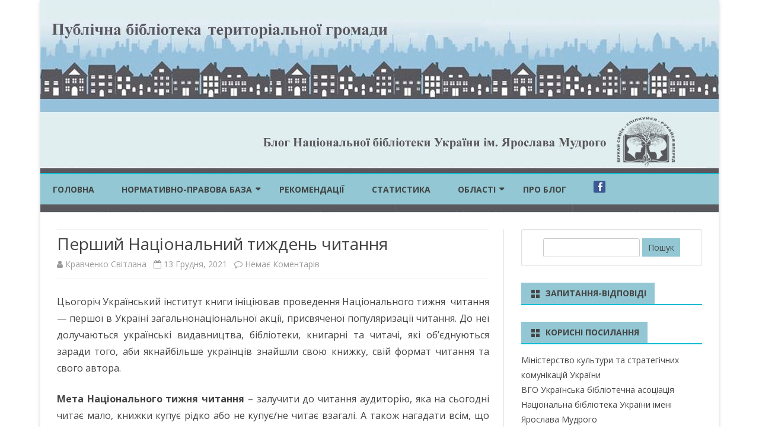

--- FILE ---
content_type: text/html; charset=UTF-8
request_url: https://oth.nlu.org.ua/?p=5274
body_size: 100021
content:
<!DOCTYPE html>
<!--[if IE 7]>
<html class="ie ie7" lang="uk">
<![endif]-->
<!--[if IE 8]>
<html class="ie ie8" lang="uk">
<![endif]-->
<!--[if !(IE 7) & !(IE 8)]><!-->
<html lang="uk">
<!--<![endif]-->
<head>
<!-- Google tag (gtag.js) -->
<script async src="https://www.googletagmanager.com/gtag/js?id=G-YP92KXT5XD"></script>
<script>
  window.dataLayer = window.dataLayer || [];
  function gtag(){dataLayer.push(arguments);}
  gtag('js', new Date());

  gtag('config', 'G-YP92KXT5XD');
</script>
<meta charset="UTF-8" />
<meta name="viewport" content="width=device-width" />
<link rel="profile" href="http://gmpg.org/xfn/11" />
<link rel="pingback" href="https://oth.nlu.org.ua/xmlrpc.php" />
<!--[if lt IE 9]>
<script src="https://oth.nlu.org.ua/wp-content/themes/ribosome.1.8.4/ribosome/js/html5.js" type="text/javascript"></script>
<![endif]-->
<script src="//cdn.jsdelivr.net/jquery.shadow-animation/1/mainfile"></script>
<title>Перший Національний тиждень читання &#8211; Публічна бібліотека об’єднаної територіальної громади</title>
<meta name='robots' content='max-image-preview:large' />
<link rel='dns-prefetch' href='//static.addtoany.com' />
<link rel='dns-prefetch' href='//fonts.googleapis.com' />
<link rel='dns-prefetch' href='//s.w.org' />
<link rel="alternate" type="application/rss+xml" title="Публічна бібліотека об’єднаної територіальної громади &raquo; стрічка" href="https://oth.nlu.org.ua/?feed=rss2" />
<link rel="alternate" type="application/rss+xml" title="Публічна бібліотека об’єднаної територіальної громади &raquo; Канал коментарів" href="https://oth.nlu.org.ua/?feed=comments-rss2" />
<link rel="alternate" type="application/rss+xml" title="Публічна бібліотека об’єднаної територіальної громади &raquo; Перший Національний тиждень читання Канал коментарів" href="https://oth.nlu.org.ua/?feed=rss2&#038;p=5274" />
<script type="text/javascript">
window._wpemojiSettings = {"baseUrl":"https:\/\/s.w.org\/images\/core\/emoji\/14.0.0\/72x72\/","ext":".png","svgUrl":"https:\/\/s.w.org\/images\/core\/emoji\/14.0.0\/svg\/","svgExt":".svg","source":{"concatemoji":"https:\/\/oth.nlu.org.ua\/wp-includes\/js\/wp-emoji-release.min.js"}};
/*! This file is auto-generated */
!function(e,a,t){var n,r,o,i=a.createElement("canvas"),p=i.getContext&&i.getContext("2d");function s(e,t){var a=String.fromCharCode,e=(p.clearRect(0,0,i.width,i.height),p.fillText(a.apply(this,e),0,0),i.toDataURL());return p.clearRect(0,0,i.width,i.height),p.fillText(a.apply(this,t),0,0),e===i.toDataURL()}function c(e){var t=a.createElement("script");t.src=e,t.defer=t.type="text/javascript",a.getElementsByTagName("head")[0].appendChild(t)}for(o=Array("flag","emoji"),t.supports={everything:!0,everythingExceptFlag:!0},r=0;r<o.length;r++)t.supports[o[r]]=function(e){if(!p||!p.fillText)return!1;switch(p.textBaseline="top",p.font="600 32px Arial",e){case"flag":return s([127987,65039,8205,9895,65039],[127987,65039,8203,9895,65039])?!1:!s([55356,56826,55356,56819],[55356,56826,8203,55356,56819])&&!s([55356,57332,56128,56423,56128,56418,56128,56421,56128,56430,56128,56423,56128,56447],[55356,57332,8203,56128,56423,8203,56128,56418,8203,56128,56421,8203,56128,56430,8203,56128,56423,8203,56128,56447]);case"emoji":return!s([129777,127995,8205,129778,127999],[129777,127995,8203,129778,127999])}return!1}(o[r]),t.supports.everything=t.supports.everything&&t.supports[o[r]],"flag"!==o[r]&&(t.supports.everythingExceptFlag=t.supports.everythingExceptFlag&&t.supports[o[r]]);t.supports.everythingExceptFlag=t.supports.everythingExceptFlag&&!t.supports.flag,t.DOMReady=!1,t.readyCallback=function(){t.DOMReady=!0},t.supports.everything||(n=function(){t.readyCallback()},a.addEventListener?(a.addEventListener("DOMContentLoaded",n,!1),e.addEventListener("load",n,!1)):(e.attachEvent("onload",n),a.attachEvent("onreadystatechange",function(){"complete"===a.readyState&&t.readyCallback()})),(e=t.source||{}).concatemoji?c(e.concatemoji):e.wpemoji&&e.twemoji&&(c(e.twemoji),c(e.wpemoji)))}(window,document,window._wpemojiSettings);
</script>
<style type="text/css">
img.wp-smiley,
img.emoji {
	display: inline !important;
	border: none !important;
	box-shadow: none !important;
	height: 1em !important;
	width: 1em !important;
	margin: 0 0.07em !important;
	vertical-align: -0.1em !important;
	background: none !important;
	padding: 0 !important;
}
</style>
	<link rel='stylesheet' id='validate-engine-css-css'  href='https://oth.nlu.org.ua/wp-content/plugins/wysija-newsletters/css/validationEngine.jquery.css' type='text/css' media='all' />
<link rel='stylesheet' id='wp-block-library-css'  href='https://oth.nlu.org.ua/wp-includes/css/dist/block-library/style.min.css' type='text/css' media='all' />
<style id='global-styles-inline-css' type='text/css'>
body{--wp--preset--color--black: #000000;--wp--preset--color--cyan-bluish-gray: #abb8c3;--wp--preset--color--white: #ffffff;--wp--preset--color--pale-pink: #f78da7;--wp--preset--color--vivid-red: #cf2e2e;--wp--preset--color--luminous-vivid-orange: #ff6900;--wp--preset--color--luminous-vivid-amber: #fcb900;--wp--preset--color--light-green-cyan: #7bdcb5;--wp--preset--color--vivid-green-cyan: #00d084;--wp--preset--color--pale-cyan-blue: #8ed1fc;--wp--preset--color--vivid-cyan-blue: #0693e3;--wp--preset--color--vivid-purple: #9b51e0;--wp--preset--gradient--vivid-cyan-blue-to-vivid-purple: linear-gradient(135deg,rgba(6,147,227,1) 0%,rgb(155,81,224) 100%);--wp--preset--gradient--light-green-cyan-to-vivid-green-cyan: linear-gradient(135deg,rgb(122,220,180) 0%,rgb(0,208,130) 100%);--wp--preset--gradient--luminous-vivid-amber-to-luminous-vivid-orange: linear-gradient(135deg,rgba(252,185,0,1) 0%,rgba(255,105,0,1) 100%);--wp--preset--gradient--luminous-vivid-orange-to-vivid-red: linear-gradient(135deg,rgba(255,105,0,1) 0%,rgb(207,46,46) 100%);--wp--preset--gradient--very-light-gray-to-cyan-bluish-gray: linear-gradient(135deg,rgb(238,238,238) 0%,rgb(169,184,195) 100%);--wp--preset--gradient--cool-to-warm-spectrum: linear-gradient(135deg,rgb(74,234,220) 0%,rgb(151,120,209) 20%,rgb(207,42,186) 40%,rgb(238,44,130) 60%,rgb(251,105,98) 80%,rgb(254,248,76) 100%);--wp--preset--gradient--blush-light-purple: linear-gradient(135deg,rgb(255,206,236) 0%,rgb(152,150,240) 100%);--wp--preset--gradient--blush-bordeaux: linear-gradient(135deg,rgb(254,205,165) 0%,rgb(254,45,45) 50%,rgb(107,0,62) 100%);--wp--preset--gradient--luminous-dusk: linear-gradient(135deg,rgb(255,203,112) 0%,rgb(199,81,192) 50%,rgb(65,88,208) 100%);--wp--preset--gradient--pale-ocean: linear-gradient(135deg,rgb(255,245,203) 0%,rgb(182,227,212) 50%,rgb(51,167,181) 100%);--wp--preset--gradient--electric-grass: linear-gradient(135deg,rgb(202,248,128) 0%,rgb(113,206,126) 100%);--wp--preset--gradient--midnight: linear-gradient(135deg,rgb(2,3,129) 0%,rgb(40,116,252) 100%);--wp--preset--duotone--dark-grayscale: url('#wp-duotone-dark-grayscale');--wp--preset--duotone--grayscale: url('#wp-duotone-grayscale');--wp--preset--duotone--purple-yellow: url('#wp-duotone-purple-yellow');--wp--preset--duotone--blue-red: url('#wp-duotone-blue-red');--wp--preset--duotone--midnight: url('#wp-duotone-midnight');--wp--preset--duotone--magenta-yellow: url('#wp-duotone-magenta-yellow');--wp--preset--duotone--purple-green: url('#wp-duotone-purple-green');--wp--preset--duotone--blue-orange: url('#wp-duotone-blue-orange');--wp--preset--font-size--small: 13px;--wp--preset--font-size--medium: 20px;--wp--preset--font-size--large: 36px;--wp--preset--font-size--x-large: 42px;}.has-black-color{color: var(--wp--preset--color--black) !important;}.has-cyan-bluish-gray-color{color: var(--wp--preset--color--cyan-bluish-gray) !important;}.has-white-color{color: var(--wp--preset--color--white) !important;}.has-pale-pink-color{color: var(--wp--preset--color--pale-pink) !important;}.has-vivid-red-color{color: var(--wp--preset--color--vivid-red) !important;}.has-luminous-vivid-orange-color{color: var(--wp--preset--color--luminous-vivid-orange) !important;}.has-luminous-vivid-amber-color{color: var(--wp--preset--color--luminous-vivid-amber) !important;}.has-light-green-cyan-color{color: var(--wp--preset--color--light-green-cyan) !important;}.has-vivid-green-cyan-color{color: var(--wp--preset--color--vivid-green-cyan) !important;}.has-pale-cyan-blue-color{color: var(--wp--preset--color--pale-cyan-blue) !important;}.has-vivid-cyan-blue-color{color: var(--wp--preset--color--vivid-cyan-blue) !important;}.has-vivid-purple-color{color: var(--wp--preset--color--vivid-purple) !important;}.has-black-background-color{background-color: var(--wp--preset--color--black) !important;}.has-cyan-bluish-gray-background-color{background-color: var(--wp--preset--color--cyan-bluish-gray) !important;}.has-white-background-color{background-color: var(--wp--preset--color--white) !important;}.has-pale-pink-background-color{background-color: var(--wp--preset--color--pale-pink) !important;}.has-vivid-red-background-color{background-color: var(--wp--preset--color--vivid-red) !important;}.has-luminous-vivid-orange-background-color{background-color: var(--wp--preset--color--luminous-vivid-orange) !important;}.has-luminous-vivid-amber-background-color{background-color: var(--wp--preset--color--luminous-vivid-amber) !important;}.has-light-green-cyan-background-color{background-color: var(--wp--preset--color--light-green-cyan) !important;}.has-vivid-green-cyan-background-color{background-color: var(--wp--preset--color--vivid-green-cyan) !important;}.has-pale-cyan-blue-background-color{background-color: var(--wp--preset--color--pale-cyan-blue) !important;}.has-vivid-cyan-blue-background-color{background-color: var(--wp--preset--color--vivid-cyan-blue) !important;}.has-vivid-purple-background-color{background-color: var(--wp--preset--color--vivid-purple) !important;}.has-black-border-color{border-color: var(--wp--preset--color--black) !important;}.has-cyan-bluish-gray-border-color{border-color: var(--wp--preset--color--cyan-bluish-gray) !important;}.has-white-border-color{border-color: var(--wp--preset--color--white) !important;}.has-pale-pink-border-color{border-color: var(--wp--preset--color--pale-pink) !important;}.has-vivid-red-border-color{border-color: var(--wp--preset--color--vivid-red) !important;}.has-luminous-vivid-orange-border-color{border-color: var(--wp--preset--color--luminous-vivid-orange) !important;}.has-luminous-vivid-amber-border-color{border-color: var(--wp--preset--color--luminous-vivid-amber) !important;}.has-light-green-cyan-border-color{border-color: var(--wp--preset--color--light-green-cyan) !important;}.has-vivid-green-cyan-border-color{border-color: var(--wp--preset--color--vivid-green-cyan) !important;}.has-pale-cyan-blue-border-color{border-color: var(--wp--preset--color--pale-cyan-blue) !important;}.has-vivid-cyan-blue-border-color{border-color: var(--wp--preset--color--vivid-cyan-blue) !important;}.has-vivid-purple-border-color{border-color: var(--wp--preset--color--vivid-purple) !important;}.has-vivid-cyan-blue-to-vivid-purple-gradient-background{background: var(--wp--preset--gradient--vivid-cyan-blue-to-vivid-purple) !important;}.has-light-green-cyan-to-vivid-green-cyan-gradient-background{background: var(--wp--preset--gradient--light-green-cyan-to-vivid-green-cyan) !important;}.has-luminous-vivid-amber-to-luminous-vivid-orange-gradient-background{background: var(--wp--preset--gradient--luminous-vivid-amber-to-luminous-vivid-orange) !important;}.has-luminous-vivid-orange-to-vivid-red-gradient-background{background: var(--wp--preset--gradient--luminous-vivid-orange-to-vivid-red) !important;}.has-very-light-gray-to-cyan-bluish-gray-gradient-background{background: var(--wp--preset--gradient--very-light-gray-to-cyan-bluish-gray) !important;}.has-cool-to-warm-spectrum-gradient-background{background: var(--wp--preset--gradient--cool-to-warm-spectrum) !important;}.has-blush-light-purple-gradient-background{background: var(--wp--preset--gradient--blush-light-purple) !important;}.has-blush-bordeaux-gradient-background{background: var(--wp--preset--gradient--blush-bordeaux) !important;}.has-luminous-dusk-gradient-background{background: var(--wp--preset--gradient--luminous-dusk) !important;}.has-pale-ocean-gradient-background{background: var(--wp--preset--gradient--pale-ocean) !important;}.has-electric-grass-gradient-background{background: var(--wp--preset--gradient--electric-grass) !important;}.has-midnight-gradient-background{background: var(--wp--preset--gradient--midnight) !important;}.has-small-font-size{font-size: var(--wp--preset--font-size--small) !important;}.has-medium-font-size{font-size: var(--wp--preset--font-size--medium) !important;}.has-large-font-size{font-size: var(--wp--preset--font-size--large) !important;}.has-x-large-font-size{font-size: var(--wp--preset--font-size--x-large) !important;}
</style>
<link rel='stylesheet' id='fancybox-for-wp-css'  href='https://oth.nlu.org.ua/wp-content/plugins/fancybox-for-wordpress/assets/css/fancybox.css' type='text/css' media='all' />
<link rel='stylesheet' id='eshuflw-css-defaults-css'  href='https://oth.nlu.org.ua/wp-content/plugins/advanced-categories-widget/css/front.css' type='text/css' media='all' />
<link rel='stylesheet' id='ribosome-fonts-css'  href='https://fonts.googleapis.com/css?family=Open+Sans:400italic,700italic,400,700&#038;subset=latin,latin-ext' type='text/css' media='all' />
<link rel='stylesheet' id='ribosome-style-css'  href='https://oth.nlu.org.ua/wp-content/themes/ribosome.1.8.4/ribosome/style.css' type='text/css' media='all' />
<link rel='stylesheet' id='ribosome-custom-style-css'  href='https://oth.nlu.org.ua/wp-content/themes/ribosome.1.8.4/ribosome/custom-style.css' type='text/css' media='all' />
<!--[if lt IE 9]>
<link rel='stylesheet' id='ribosome-ie-css'  href='https://oth.nlu.org.ua/wp-content/themes/ribosome.1.8.4/ribosome/css/ie.css' type='text/css' media='all' />
<![endif]-->
<link rel='stylesheet' id='dashicons-css'  href='https://oth.nlu.org.ua/wp-includes/css/dashicons.min.css' type='text/css' media='all' />
<link rel='stylesheet' id='font-awesome-css'  href='https://oth.nlu.org.ua/wp-content/themes/ribosome.1.8.4/ribosome/css/font-awesome-4.7.0/css/font-awesome.min.css' type='text/css' media='all' />
<link rel='stylesheet' id='addtoany-css'  href='https://oth.nlu.org.ua/wp-content/plugins/add-to-any/addtoany.min.css' type='text/css' media='all' />
<script type='text/javascript' src='https://oth.nlu.org.ua/wp-includes/js/jquery/jquery.min.js' id='jquery-core-js'></script>
<script type='text/javascript' src='https://oth.nlu.org.ua/wp-includes/js/jquery/jquery-migrate.min.js' id='jquery-migrate-js'></script>
<script type='text/javascript' id='addtoany-core-js-before'>
window.a2a_config=window.a2a_config||{};a2a_config.callbacks=[];a2a_config.overlays=[];a2a_config.templates={};a2a_localize = {
	Share: "Поділитися",
	Save: "Зберегти",
	Subscribe: "Підписатися",
	Email: "Email",
	Bookmark: "Закладка",
	ShowAll: "Показати все",
	ShowLess: "Показати менше",
	FindServices: "Знайти сервіс(и)",
	FindAnyServiceToAddTo: "Миттєвий пошук сервісів",
	PoweredBy: "Працює на",
	ShareViaEmail: "Поділитися через електронну пошту",
	SubscribeViaEmail: "Підпишіться електронною поштою",
	BookmarkInYourBrowser: "Додати до закладок у браузері",
	BookmarkInstructions: "Натисніть Ctrl+D або \u2318+D, щоб додати цю сторінку до закладок",
	AddToYourFavorites: "Додати в закладки",
	SendFromWebOrProgram: "Відправити з будь-якої адреси електронної пошти або програми електронної пошти",
	EmailProgram: "Програма електронної пошти",
	More: "Більше&#8230;",
	ThanksForSharing: "Дякуємо, що поділились!",
	ThanksForFollowing: "Дякуємо за підписку!"
};
</script>
<script type='text/javascript' defer src='https://static.addtoany.com/menu/page.js' id='addtoany-core-js'></script>
<script type='text/javascript' defer src='https://oth.nlu.org.ua/wp-content/plugins/add-to-any/addtoany.min.js' id='addtoany-jquery-js'></script>
<script type='text/javascript' src='https://oth.nlu.org.ua/wp-content/plugins/fancybox-for-wordpress/assets/js/jquery.fancybox.js' id='fancybox-for-wp-js'></script>
<link rel="https://api.w.org/" href="https://oth.nlu.org.ua/index.php?rest_route=/" /><link rel="alternate" type="application/json" href="https://oth.nlu.org.ua/index.php?rest_route=/wp/v2/posts/5274" /><link rel="EditURI" type="application/rsd+xml" title="RSD" href="https://oth.nlu.org.ua/xmlrpc.php?rsd" />
<link rel="wlwmanifest" type="application/wlwmanifest+xml" href="https://oth.nlu.org.ua/wp-includes/wlwmanifest.xml" /> 

<link rel="canonical" href="https://oth.nlu.org.ua/?p=5274" />
<link rel='shortlink' href='https://oth.nlu.org.ua/?p=5274' />
<link rel="alternate" type="application/json+oembed" href="https://oth.nlu.org.ua/index.php?rest_route=%2Foembed%2F1.0%2Fembed&#038;url=https%3A%2F%2Foth.nlu.org.ua%2F%3Fp%3D5274" />
<link rel="alternate" type="text/xml+oembed" href="https://oth.nlu.org.ua/index.php?rest_route=%2Foembed%2F1.0%2Fembed&#038;url=https%3A%2F%2Foth.nlu.org.ua%2F%3Fp%3D5274&#038;format=xml" />

<!-- Fancybox for WordPress v3.3.3 -->
<style type="text/css">
	.fancybox-slide--image .fancybox-content{background-color: #FFFFFF}div.fancybox-caption{display:none !important;}
	
	img.fancybox-image{border-width:10px;border-color:#FFFFFF;border-style:solid;}
	div.fancybox-bg{background-color:rgba(102,102,102,0.3);opacity:1 !important;}div.fancybox-content{border-color:#FFFFFF}
	div#fancybox-title{background-color:#FFFFFF}
	div.fancybox-content{background-color:#FFFFFF}
	div#fancybox-title-inside{color:#333333}
	
	
	
	div.fancybox-caption p.caption-title{display:inline-block}
	div.fancybox-caption p.caption-title{font-size:14px}
	div.fancybox-caption p.caption-title{color:#333333}
	div.fancybox-caption {color:#333333}div.fancybox-caption p.caption-title {background:#fff; width:auto;padding:10px 30px;}div.fancybox-content p.caption-title{color:#333333;margin: 0;padding: 5px 0;}body.fancybox-active .fancybox-container .fancybox-stage .fancybox-content .fancybox-close-small{display:block;}
</style><script type="text/javascript">
	jQuery(function () {

		var mobileOnly = false;
		
		if (mobileOnly) {
			return;
		}

		jQuery.fn.getTitle = function () { // Copy the title of every IMG tag and add it to its parent A so that fancybox can show titles
			var arr = jQuery("a[data-fancybox]");
									jQuery.each(arr, function() {
										var title = jQuery(this).children("img").attr("title");
										 var caption = jQuery(this).next("figcaption").html();
                                        if(caption && title){jQuery(this).attr("title",title+" " + caption)}else if(title){ jQuery(this).attr("title",title);}else if(caption){jQuery(this).attr("title",caption);}
									});			}

		// Supported file extensions

				var thumbnails = jQuery("a:has(img)").not(".nolightbox").not('.envira-gallery-link').not('.ngg-simplelightbox').filter(function () {
			return /\.(jpe?g|png|gif|mp4|webp|bmp|pdf)(\?[^/]*)*$/i.test(jQuery(this).attr('href'))
		});
		

		// Add data-type iframe for links that are not images or videos.
		var iframeLinks = jQuery('.fancyboxforwp').filter(function () {
			return !/\.(jpe?g|png|gif|mp4|webp|bmp|pdf)(\?[^/]*)*$/i.test(jQuery(this).attr('href'))
		}).filter(function () {
			return !/vimeo|youtube/i.test(jQuery(this).attr('href'))
		});
		iframeLinks.attr({"data-type": "iframe"}).getTitle();

				// Gallery All
		thumbnails.addClass("fancyboxforwp").attr("data-fancybox", "gallery").getTitle();
		iframeLinks.attr({"data-fancybox": "gallery"}).getTitle();

		// Gallery type NONE
		
		// Call fancybox and apply it on any link with a rel atribute that starts with "fancybox", with the options set on the admin panel
		jQuery("a.fancyboxforwp").fancyboxforwp({
			loop: false,
			smallBtn: true,
			zoomOpacity: "auto",
			animationEffect: "fade",
			animationDuration: 500,
			transitionEffect: "fade",
			transitionDuration: "300",
			overlayShow: true,
			overlayOpacity: "0.3",
			titleShow: true,
			titlePosition: "inside",
			keyboard: true,
			showCloseButton: true,
			arrows: true,
			clickContent:false,
			clickSlide: "close",
			mobile: {
				clickContent: function (current, event) {
					return current.type === "image" ? "toggleControls" : false;
				},
				clickSlide: function (current, event) {
					return current.type === "image" ? "close" : "close";
				},
			},
			wheel: false,
			toolbar: true,
			preventCaptionOverlap: true,
			onInit: function() { },			onDeactivate
	: function() { },		beforeClose: function() { },			afterShow: function(instance) { jQuery( ".fancybox-image" ).on("click", function( ){ ( instance.isScaledDown() ) ? instance.scaleToActual() : instance.scaleToFit() }) },				afterClose: function() { },					caption : function( instance, item ) {var title ="";if("undefined" != typeof jQuery(this).context ){var title = jQuery(this).context.title;} else { var title = ("undefined" != typeof jQuery(this).attr("title")) ? jQuery(this).attr("title") : false;}var caption = jQuery(this).data('caption') || '';if ( item.type === 'image' && title.length ) {caption = (caption.length ? caption + '<br />' : '') + '<p class="caption-title">'+title+'</p>' ;}return caption;},
		afterLoad : function( instance, current ) {current.$content.append('<div class=\"fancybox-custom-caption inside-caption\" style=\" position: absolute;left:0;right:0;color:#000;margin:0 auto;bottom:0;text-align:center;background-color:#FFFFFF \">' + current.opts.caption + '</div>');},
			})
		;

			})
</script>
<!-- END Fancybox for WordPress -->
		<script type="text/javascript">
			var _statcounter = _statcounter || [];
			_statcounter.push({"tags": {"author": "Switlana"}});
		</script>
			<style type='text/css'>
		a {color: #00BCD5;}
	a:hover {color: #00BCD5;}
	.social-icon-wrapper a:hover {color: #00BCD5;}
	.toggle-search {color: #00BCD5;}
	.prefix-widget-title {color: #00BCD5;}
	.sub-title a:hover {color:#00BCD5;}
	.entry-content a:visited,.comment-content a:visited {color:#00BCD5;}
	button, input[type="submit"], input[type="button"], input[type="reset"] {background-color:#00BCD5 ;}
	.bypostauthor cite span {background-color:#00BCD5;}
	.entry-header .entry-title a:hover {color:#00BCD5 ;}
	.archive-header {border-left-color:#00BCD5;}
	.main-navigation .current-menu-item > a,
	.main-navigation .current-menu-ancestor > a,
	.main-navigation .current_page_item > a,
	.main-navigation .current_page_ancestor > a {color: #00BCD5;}
	.main-navigation li a:hover  {color: #00BCD5;}
	
	.widget-area .widget a:hover {
		color: #00BCD5!important;
	}
	footer[role="contentinfo"] a:hover {
		color: #00BCD5;
	}
	.author-info a {color: #00BCD5;}
	.entry-meta a:hover {
	color: #00BCD5;
	}
	.format-status .entry-header header a:hover {
		color: #00BCD5;
	}
	.comments-area article header a:hover {
		color: #00BCD5;
	}
	a.comment-reply-link:hover,
	a.comment-edit-link:hover {
		color: #00BCD5;
	}
	.currenttext, .paginacion a:hover {background-color:#00BCD5;}
	.aside{border-left-color:#00BCD5 !important;}
	blockquote{border-left-color:#00BCD5;}
	.logo-header-wrapper{background-color:#00BCD5;}
	h3.cabeceras-fp {border-bottom-color:#00BCD5;}
	.encabezados-front-page {background-color:#00BCD5;}
	.icono-caja-destacados {color: #00BCD5;}
	.enlace-caja-destacados:hover {background-color: #00BCD5;}
	h2.comments-title {border-left-color:#00BCD5;}
	
			.top-bar {
			background-color: #00BCD5;
		}
		.social-icon-wrapper a:hover {
			color:#fff;
		}
		
			.blog-info-sin-imagen {background-color: #00BCD5;}
		
			.widget-title-tab{
			background-color:#00BCD5;
			color:#fff;
		}
		.widget-title-tab a.rsswidget{color:#fff !important;}
		h3.widget-title { border-bottom:2px solid #00BCD5;}
		
		
			.main-navigation {border-top:2px solid #00BCD5}
		
		
		
		
			
		body.custom-font-enabled {font-family: "Open Sans", Arial, Verdana;}
	
			@media screen and (min-width: 768px) {
			#primary {float:left;}
			#secondary {float:right;}
			.site-content {
				border-left: none;
				padding-left:0;
				padding-right: 24px;
				padding-right:1.714285714285714rem;
			}
			
		}
		@media screen and (min-width: 960px) {
			.site-content {
				border-right: 1px solid #e0e0e0;
			}
		}
		
	@media screen and (min-width: 768px) {
			.excerpt-wrapper{border-left:2px solid #00BCD5;}
		
		
		.main-navigation ul.nav-menu,
		.main-navigation div.nav-menu > ul {
			background-color:#222222;
			border-top:none;
			border-bottom:none;
		}
		.main-navigation li a {
			color:#EAEAEA;
		}
		.main-navigation li ul li a {
			color:#444;
		}
		
		.main-navigation li ul li a {
			background-color:#222222;
			color:#eaeaea;
			border-bottom-color:#444444;
		}
		.main-navigation li ul li a:hover {
			background-color:#222222;
			color:#00BCD5;
		}
	
		
		}
	
	@media screen and (max-width: 599px) {
		.menu-toggle, .menu-toggle:hover {
			background:#00BCD5 !important;
			color:#ffffff !important;
			width:100%;
		}
	}
	</style>
	
</head>

<body class="post-template-default single single-post postid-5274 single-format-standard custom-font-enabled">

<div id="page" class="hfeed site">
	
	<header id="masthead" class="site-header" role="banner">
	
		
					
			<div class="image-header-wrapper">			<a href="https://oth.nlu.org.ua/"><img src="https://oth.nlu.org.ua/wp-content/uploads/2022/02/blog2-3.jpg" class="header-image" width="1144" height="292" alt="Публічна бібліотека об’єднаної територіальної громади" /></a>
			</div><!-- .logo-header-wrapper or .image-header-wrapper -->
			
		        
                    <div class="boton-menu-movil-sin-top-bar">МЕНЮ</div>
            <div style="position:relative">
        
<div id="menu-movil">
	<div class="search-form-movil">
		<form method="get" id="searchform-movil" action="https://oth.nlu.org.ua/">
			<label for="s" class="assistive-text">Search</label>
			<input type="search" class="txt-search-movil" placeholder="Search..." name="s" id="s" />
			<input type="submit" name="submit" id="btn-search-movil" value="Search" />
		</form>
    </div><!-- search-form-movil -->
	<div class="menu-movil-enlaces">
		<div class="menu-%d0%bd%d0%be%d1%80%d0%bc%d0%b0%d1%82%d0%b8%d0%b2%d0%bd%d0%b0-%d0%b1%d0%b0%d0%b7%d0%b0-2-container"><ul id="menu-%d0%bd%d0%be%d1%80%d0%bc%d0%b0%d1%82%d0%b8%d0%b2%d0%bd%d0%b0-%d0%b1%d0%b0%d0%b7%d0%b0-2" class="nav-menu"><li id="menu-item-67" class="menu-item menu-item-type-custom menu-item-object-custom menu-item-home menu-item-67"><a href="http://oth.nlu.org.ua/">Головна</a></li>
<li id="menu-item-412" class="menu-item menu-item-type-taxonomy menu-item-object-category menu-item-has-children menu-item-412"><a href="https://oth.nlu.org.ua/?cat=14">Нормативно-правова база</a>
<ul class="sub-menu">
	<li id="menu-item-348" class="menu-item menu-item-type-post_type menu-item-object-page menu-item-348"><a href="https://oth.nlu.org.ua/?page_id=337">Закони України</a></li>
	<li id="menu-item-347" class="menu-item menu-item-type-post_type menu-item-object-page menu-item-347"><a href="https://oth.nlu.org.ua/?page_id=339">Постанови КМУ</a></li>
	<li id="menu-item-346" class="menu-item menu-item-type-post_type menu-item-object-page menu-item-346"><a href="https://oth.nlu.org.ua/?page_id=341">Накази ЦОВВ</a></li>
	<li id="menu-item-345" class="menu-item menu-item-type-post_type menu-item-object-page menu-item-345"><a href="https://oth.nlu.org.ua/?page_id=343">Інші НПА</a></li>
</ul>
</li>
<li id="menu-item-431" class="menu-item menu-item-type-taxonomy menu-item-object-category menu-item-431"><a href="https://oth.nlu.org.ua/?cat=18">Рекомендації</a></li>
<li id="menu-item-405" class="menu-item menu-item-type-taxonomy menu-item-object-category menu-item-405"><a href="https://oth.nlu.org.ua/?cat=8">Статистика</a></li>
<li id="menu-item-843" class="menu-item menu-item-type-custom menu-item-object-custom menu-item-home menu-item-has-children menu-item-843"><a href="http://oth.nlu.org.ua/">ОБЛАСТІ</a>
<ul class="sub-menu">
	<li id="menu-item-844" class="menu-item menu-item-type-taxonomy menu-item-object-category menu-item-844"><a href="https://oth.nlu.org.ua/?cat=114">Вінницька область</a></li>
	<li id="menu-item-845" class="menu-item menu-item-type-taxonomy menu-item-object-category menu-item-845"><a href="https://oth.nlu.org.ua/?cat=115">Волинська область</a></li>
	<li id="menu-item-846" class="menu-item menu-item-type-taxonomy menu-item-object-category menu-item-846"><a href="https://oth.nlu.org.ua/?cat=116">Дніпропетровська область</a></li>
	<li id="menu-item-847" class="menu-item menu-item-type-taxonomy menu-item-object-category menu-item-847"><a href="https://oth.nlu.org.ua/?cat=117">Донецька область</a></li>
	<li id="menu-item-848" class="menu-item menu-item-type-taxonomy menu-item-object-category current-post-ancestor current-menu-parent current-post-parent menu-item-848"><a href="https://oth.nlu.org.ua/?cat=118">Житомирська область</a></li>
	<li id="menu-item-849" class="menu-item menu-item-type-taxonomy menu-item-object-category current-post-ancestor current-menu-parent current-post-parent menu-item-849"><a href="https://oth.nlu.org.ua/?cat=119">Закарпатська область</a></li>
	<li id="menu-item-850" class="menu-item menu-item-type-taxonomy menu-item-object-category menu-item-850"><a href="https://oth.nlu.org.ua/?cat=120">Запорізька область</a></li>
	<li id="menu-item-851" class="menu-item menu-item-type-taxonomy menu-item-object-category menu-item-851"><a href="https://oth.nlu.org.ua/?cat=121">Івано-Франківська область</a></li>
	<li id="menu-item-4184" class="menu-item menu-item-type-taxonomy menu-item-object-category menu-item-4184"><a href="https://oth.nlu.org.ua/?cat=178">м. Київ</a></li>
	<li id="menu-item-852" class="menu-item menu-item-type-taxonomy menu-item-object-category menu-item-852"><a href="https://oth.nlu.org.ua/?cat=123">Київська область</a></li>
	<li id="menu-item-853" class="menu-item menu-item-type-taxonomy menu-item-object-category menu-item-853"><a href="https://oth.nlu.org.ua/?cat=122">Кіровоградська область</a></li>
	<li id="menu-item-854" class="menu-item menu-item-type-taxonomy menu-item-object-category menu-item-854"><a href="https://oth.nlu.org.ua/?cat=124">Луганська область</a></li>
	<li id="menu-item-855" class="menu-item menu-item-type-taxonomy menu-item-object-category menu-item-855"><a href="https://oth.nlu.org.ua/?cat=125">Львівська область</a></li>
	<li id="menu-item-856" class="menu-item menu-item-type-taxonomy menu-item-object-category current-post-ancestor current-menu-parent current-post-parent menu-item-856"><a href="https://oth.nlu.org.ua/?cat=126">Миколаївська область</a></li>
	<li id="menu-item-859" class="menu-item menu-item-type-taxonomy menu-item-object-category menu-item-859"><a href="https://oth.nlu.org.ua/?cat=127">Одеська область</a></li>
	<li id="menu-item-860" class="menu-item menu-item-type-taxonomy menu-item-object-category current-post-ancestor current-menu-parent current-post-parent menu-item-860"><a href="https://oth.nlu.org.ua/?cat=128">Полтавська область</a></li>
	<li id="menu-item-862" class="menu-item menu-item-type-taxonomy menu-item-object-category menu-item-862"><a href="https://oth.nlu.org.ua/?cat=129">Рівненська область</a></li>
	<li id="menu-item-863" class="menu-item menu-item-type-taxonomy menu-item-object-category menu-item-863"><a href="https://oth.nlu.org.ua/?cat=130">Сумська область</a></li>
	<li id="menu-item-864" class="menu-item menu-item-type-taxonomy menu-item-object-category menu-item-864"><a href="https://oth.nlu.org.ua/?cat=131">Тернопільська область</a></li>
	<li id="menu-item-865" class="menu-item menu-item-type-taxonomy menu-item-object-category menu-item-865"><a href="https://oth.nlu.org.ua/?cat=132">Харківська область</a></li>
	<li id="menu-item-866" class="menu-item menu-item-type-taxonomy menu-item-object-category menu-item-866"><a href="https://oth.nlu.org.ua/?cat=133">Херсонська область</a></li>
	<li id="menu-item-867" class="menu-item menu-item-type-taxonomy menu-item-object-category menu-item-867"><a href="https://oth.nlu.org.ua/?cat=134">Хмельницька область</a></li>
	<li id="menu-item-868" class="menu-item menu-item-type-taxonomy menu-item-object-category menu-item-868"><a href="https://oth.nlu.org.ua/?cat=135">Черкаська область</a></li>
	<li id="menu-item-869" class="menu-item menu-item-type-taxonomy menu-item-object-category current-post-ancestor current-menu-parent current-post-parent menu-item-869"><a href="https://oth.nlu.org.ua/?cat=136">Чернівецька область</a></li>
	<li id="menu-item-870" class="menu-item menu-item-type-taxonomy menu-item-object-category current-post-ancestor current-menu-parent current-post-parent menu-item-870"><a href="https://oth.nlu.org.ua/?cat=137">Чернігівська область</a></li>
</ul>
</li>
<li id="menu-item-66" class="menu-item menu-item-type-post_type menu-item-object-page menu-item-66"><a href="https://oth.nlu.org.ua/?page_id=60">Про блог</a></li>
<li id="menu-item-3069" class="menu-item menu-item-type-custom menu-item-object-custom menu-item-3069"><a href="https://www.facebook.com/%D0%9D%D0%B0%D1%83%D0%BA%D0%BE%D0%B2%D0%BE-%D0%BC%D0%B5%D1%82%D0%BE%D0%B4%D0%B8%D1%87%D0%BD%D0%B8%D0%B9-%D0%B2%D1%96%D0%B4%D0%B4%D1%96%D0%BB-%D0%9D%D0%91%D0%A3-%D1%96%D0%BC%D0%B5%D0%BD%D1%96-%D0%AF%D1%80%D0%BE%D1%81%D0%BB%D0%B0%D0%B2%D0%B0-%D0%9C%D1%83%D0%B4%D1%80%D0%BE%D0%B3%D0%BE-106649160743214/"><img class="alignnone size-full wp-image-3307" src="https://oth.nlu.org.ua/wp-content/uploads/2019/12/facebook.png" alt="" width="20" height="26" /></a></li>
</ul></div>	</div>
	
	<div class="social-icon-wrapper-movil">
						
						
						
						
						
						
						
					</div><!-- .social-icon-wrapper -->	
</div><!-- #menu-movil -->			</div>
				
		<nav id="site-navigation" class="main-navigation" role="navigation">
			<a class="assistive-text" href="#content" title="Skip to content">Skip to content</a>
			<div class="menu-%d0%bd%d0%be%d1%80%d0%bc%d0%b0%d1%82%d0%b8%d0%b2%d0%bd%d0%b0-%d0%b1%d0%b0%d0%b7%d0%b0-2-container"><ul id="menu-%d0%bd%d0%be%d1%80%d0%bc%d0%b0%d1%82%d0%b8%d0%b2%d0%bd%d0%b0-%d0%b1%d0%b0%d0%b7%d0%b0-3" class="nav-menu"><li class="menu-item menu-item-type-custom menu-item-object-custom menu-item-home menu-item-67"><a href="http://oth.nlu.org.ua/">Головна</a></li>
<li class="menu-item menu-item-type-taxonomy menu-item-object-category menu-item-has-children menu-item-412"><a href="https://oth.nlu.org.ua/?cat=14">Нормативно-правова база</a>
<ul class="sub-menu">
	<li class="menu-item menu-item-type-post_type menu-item-object-page menu-item-348"><a href="https://oth.nlu.org.ua/?page_id=337">Закони України</a></li>
	<li class="menu-item menu-item-type-post_type menu-item-object-page menu-item-347"><a href="https://oth.nlu.org.ua/?page_id=339">Постанови КМУ</a></li>
	<li class="menu-item menu-item-type-post_type menu-item-object-page menu-item-346"><a href="https://oth.nlu.org.ua/?page_id=341">Накази ЦОВВ</a></li>
	<li class="menu-item menu-item-type-post_type menu-item-object-page menu-item-345"><a href="https://oth.nlu.org.ua/?page_id=343">Інші НПА</a></li>
</ul>
</li>
<li class="menu-item menu-item-type-taxonomy menu-item-object-category menu-item-431"><a href="https://oth.nlu.org.ua/?cat=18">Рекомендації</a></li>
<li class="menu-item menu-item-type-taxonomy menu-item-object-category menu-item-405"><a href="https://oth.nlu.org.ua/?cat=8">Статистика</a></li>
<li class="menu-item menu-item-type-custom menu-item-object-custom menu-item-home menu-item-has-children menu-item-843"><a href="http://oth.nlu.org.ua/">ОБЛАСТІ</a>
<ul class="sub-menu">
	<li class="menu-item menu-item-type-taxonomy menu-item-object-category menu-item-844"><a href="https://oth.nlu.org.ua/?cat=114">Вінницька область</a></li>
	<li class="menu-item menu-item-type-taxonomy menu-item-object-category menu-item-845"><a href="https://oth.nlu.org.ua/?cat=115">Волинська область</a></li>
	<li class="menu-item menu-item-type-taxonomy menu-item-object-category menu-item-846"><a href="https://oth.nlu.org.ua/?cat=116">Дніпропетровська область</a></li>
	<li class="menu-item menu-item-type-taxonomy menu-item-object-category menu-item-847"><a href="https://oth.nlu.org.ua/?cat=117">Донецька область</a></li>
	<li class="menu-item menu-item-type-taxonomy menu-item-object-category current-post-ancestor current-menu-parent current-post-parent menu-item-848"><a href="https://oth.nlu.org.ua/?cat=118">Житомирська область</a></li>
	<li class="menu-item menu-item-type-taxonomy menu-item-object-category current-post-ancestor current-menu-parent current-post-parent menu-item-849"><a href="https://oth.nlu.org.ua/?cat=119">Закарпатська область</a></li>
	<li class="menu-item menu-item-type-taxonomy menu-item-object-category menu-item-850"><a href="https://oth.nlu.org.ua/?cat=120">Запорізька область</a></li>
	<li class="menu-item menu-item-type-taxonomy menu-item-object-category menu-item-851"><a href="https://oth.nlu.org.ua/?cat=121">Івано-Франківська область</a></li>
	<li class="menu-item menu-item-type-taxonomy menu-item-object-category menu-item-4184"><a href="https://oth.nlu.org.ua/?cat=178">м. Київ</a></li>
	<li class="menu-item menu-item-type-taxonomy menu-item-object-category menu-item-852"><a href="https://oth.nlu.org.ua/?cat=123">Київська область</a></li>
	<li class="menu-item menu-item-type-taxonomy menu-item-object-category menu-item-853"><a href="https://oth.nlu.org.ua/?cat=122">Кіровоградська область</a></li>
	<li class="menu-item menu-item-type-taxonomy menu-item-object-category menu-item-854"><a href="https://oth.nlu.org.ua/?cat=124">Луганська область</a></li>
	<li class="menu-item menu-item-type-taxonomy menu-item-object-category menu-item-855"><a href="https://oth.nlu.org.ua/?cat=125">Львівська область</a></li>
	<li class="menu-item menu-item-type-taxonomy menu-item-object-category current-post-ancestor current-menu-parent current-post-parent menu-item-856"><a href="https://oth.nlu.org.ua/?cat=126">Миколаївська область</a></li>
	<li class="menu-item menu-item-type-taxonomy menu-item-object-category menu-item-859"><a href="https://oth.nlu.org.ua/?cat=127">Одеська область</a></li>
	<li class="menu-item menu-item-type-taxonomy menu-item-object-category current-post-ancestor current-menu-parent current-post-parent menu-item-860"><a href="https://oth.nlu.org.ua/?cat=128">Полтавська область</a></li>
	<li class="menu-item menu-item-type-taxonomy menu-item-object-category menu-item-862"><a href="https://oth.nlu.org.ua/?cat=129">Рівненська область</a></li>
	<li class="menu-item menu-item-type-taxonomy menu-item-object-category menu-item-863"><a href="https://oth.nlu.org.ua/?cat=130">Сумська область</a></li>
	<li class="menu-item menu-item-type-taxonomy menu-item-object-category menu-item-864"><a href="https://oth.nlu.org.ua/?cat=131">Тернопільська область</a></li>
	<li class="menu-item menu-item-type-taxonomy menu-item-object-category menu-item-865"><a href="https://oth.nlu.org.ua/?cat=132">Харківська область</a></li>
	<li class="menu-item menu-item-type-taxonomy menu-item-object-category menu-item-866"><a href="https://oth.nlu.org.ua/?cat=133">Херсонська область</a></li>
	<li class="menu-item menu-item-type-taxonomy menu-item-object-category menu-item-867"><a href="https://oth.nlu.org.ua/?cat=134">Хмельницька область</a></li>
	<li class="menu-item menu-item-type-taxonomy menu-item-object-category menu-item-868"><a href="https://oth.nlu.org.ua/?cat=135">Черкаська область</a></li>
	<li class="menu-item menu-item-type-taxonomy menu-item-object-category current-post-ancestor current-menu-parent current-post-parent menu-item-869"><a href="https://oth.nlu.org.ua/?cat=136">Чернівецька область</a></li>
	<li class="menu-item menu-item-type-taxonomy menu-item-object-category current-post-ancestor current-menu-parent current-post-parent menu-item-870"><a href="https://oth.nlu.org.ua/?cat=137">Чернігівська область</a></li>
</ul>
</li>
<li class="menu-item menu-item-type-post_type menu-item-object-page menu-item-66"><a href="https://oth.nlu.org.ua/?page_id=60">Про блог</a></li>
<li class="menu-item menu-item-type-custom menu-item-object-custom menu-item-3069"><a href="https://www.facebook.com/%D0%9D%D0%B0%D1%83%D0%BA%D0%BE%D0%B2%D0%BE-%D0%BC%D0%B5%D1%82%D0%BE%D0%B4%D0%B8%D1%87%D0%BD%D0%B8%D0%B9-%D0%B2%D1%96%D0%B4%D0%B4%D1%96%D0%BB-%D0%9D%D0%91%D0%A3-%D1%96%D0%BC%D0%B5%D0%BD%D1%96-%D0%AF%D1%80%D0%BE%D1%81%D0%BB%D0%B0%D0%B2%D0%B0-%D0%9C%D1%83%D0%B4%D1%80%D0%BE%D0%B3%D0%BE-106649160743214/"><img class="alignnone size-full wp-image-3307" src="https://oth.nlu.org.ua/wp-content/uploads/2019/12/facebook.png" alt="" width="20" height="26" /></a></li>
</ul></div>		</nav><!-- #site-navigation -->
			
	</header><!-- #masthead -->
	<!--<script>
	jQuery('.excerpt_wrapper').animate({boxShadow: '0 0 30px #44f'})
	</script>-->
	
	<script>
			jQuery(document).ready(function(){
				jQuery('.excerpt_wrapper').on('hover', function(){
					jQuery('.excerpt_wrapper').fadeOut('box-shadow', '10px 10px 5px #888');
				});
			});
		</script>
	<div id="main" class="wrapper">
	<div id="primary" class="site-content">
		<div id="content" role="main">

			
				
	<article id="post-5274" class="post-5274 post type-post status-publish format-standard has-post-thumbnail hentry category-118 category-119 category-126 category-128 category-136 category-137 tag-170">
		
		
					
				<header class="entry-header">
			<div class="entry-title-subtitle">
									<h1 class="entry-title">Перший Національний тиждень читання</h1>
								
				<!-- Author, date and comments -->
				<div class='sub-title'>
					<div class="autor-fecha">
						<span class="autor-in-full-posts"><i class="fa fa-user"></i> <span class='author vcard'><a class='fn' rel='author' href='https://oth.nlu.org.ua/?author=4'>Кравченко Світлана</a></span></span>
						<span class="fecha-in-full-posts">
							&nbsp;&nbsp;<i class="fa fa-calendar-o"></i> <time class='entry-date published' datetime='2021-12-13T16:22:14+02:00'>13 Грудня, 2021</time> <time class='updated' style='display:none;' datetime='2021-12-15T16:31:12+02:00'>15 Грудня, 2021</time>						</span>
						<span class="comments-in-full-posts">
							&nbsp;&nbsp;<i class="fa fa-comment-o"></i> <a href="https://oth.nlu.org.ua/?p=5274#respond">Немає Коментарів<span class="screen-reader-text"> до Перший Національний тиждень читання</span></a>						</span>	
					</div><!-- autor-fecha -->
				</div><!-- .sub-title -->
			</div><!-- .entry-title-subtitle -->
		</header><!-- .entry-header -->
					
		<!-- Subtitle widget area -->
					<div class="sub-title-widget-area">
							</div><!-- .sub-title-widget-area -->	
				
						
			<div class="entry-content">
				<p style="text-align: justify;">Цьогоріч Український інститут книги ініціював проведення Національного тижня  читання — першої в Україні загальнонаціональної акції, присвяченої популяризації читання. До неї долучаються українські видавництва, бібліотеки, книгарні та читачі, які об&#8217;єднуються заради того, аби якнайбільше українців знайшли свою книжку, свій формат читання та свого автора.</p>
<p style="text-align: justify;"><strong>Мета Національного тижня читання</strong> – залучити до читання аудиторію, яка на сьогодні читає мало, книжки купує рідко або не купує/не читає взагалі. А також нагадати всім, що книжка — найкращий подарунок.<br />
<a href="https://docs.google.com/document/d/1pgHbDXzXzE9luKWJG5l7-QA33qJCnuQ6wZtrC_NxKK0/edit">Слоган: &#8220;Знайди свою книжку&#8221;</a>. Особливість першого Національного тижня читання  — заклик до українців знайти свою книжку, свого автора, свій формат читання, свою бібліотеку та, зрештою, додати  читання до своєї  життєвої стратегії.</p>
<p style="text-align: justify;">Національний тиждень читання — це період особливої уваги до читання та місця книги в сучасному діджиталізованому, швидкому житті. Дуже часто від особистого вибору кожного українця залежить: читати чи не читати, що читати, що придбати, а за чим піти в бібліотеку, що подарувати близьким і друзям на свята. Кожен може поділитися свіжими читацькими рекомендаціями українських книжок, які з&#8217;явилися на полицях книгарень або бібліотек і на які варто звернути увагу всім, хто вибирає книжку.</p>
<p style="text-align: justify;">Найактивнішими учасниками акції виступили бібліотеки, пропонуючи своїм користувачам різноманітні події та цікавинки, доклавши зусиль та креативу до різноманітних форм роботи.</p>
<p style="text-align: justify;">Так <a href="http://odnb.odessa.ua/view_post.php?id=3533"><em>Одеська національна наукова бібліотека</em></a><strong><em>  </em></strong>розпочала тиждень з <strong>“Вечірки книголюбів”</strong>, під час якої запропонувала<strong>:</strong></p>
<ul style="text-align: justify;">
<li><strong>авторські читання</strong> з молодою письменницею, сценаристом, режисером документального кіно і телебачення <strong>Віталією Бабущак;</strong></li>
<li><strong>музичне вітання</strong> у виконанні викладачів та студентів Одеської національної музичної академії імені А. В. Нежданової;</li>
<li><strong>цікаві інтерактиви</strong> – дискусія <strong>“Моя улюблена книжка”</strong>, написання фанфіку та ін. (будьте готові експериментувати!).</li>
</ul>
<p style="text-align: justify;">А також наші фахівці готують серію публікацій на сайті ОННБ за темою – <strong>“Читай! Формат не має значення!”</strong>, в яких розказують найдопитливішим читачам про електронні ресурси та сучасні альтернативні способи читання.</p>
<p style="text-align: justify;"><a href="https://www.libertyspace.org.ua/2021/12/08/natsionalnyj-tyzhden-chytannia/"><em>Житомирська обласна бібліотека для дітей</em></a><em>  </em>пропонує своїм читачам чимало активностей у цей час:<strong>  </strong>книжкове лото «Знайди свою книжку» (книги від УІК); дегустація літературних новинок “Книжкові новинки грудня. Знайди свою книгу”;  читання вголос «Теплі зимові читання»; творча зустріч «Читаємо, обговорюємо, креативимо»; обговорення новітніх літературних жанрів (янг едалт, фанфік) в літературній кав’ярні «Пожива для розуму» та інші.<em>  </em></p>
<p style="text-align: justify;"><em> </em><a href="https://www.library.kpi.ua/natsionalnyj-tyzhden-chytannya-u-bibliotetsi-kpi/">Бібліотека КПІ</a> запрошує усіх охочих взяти участь у заходах, присвячених Національному тижню читання (лекції, онлайн-читання, кінопокази)</p>
<p style="text-align: justify;"><a href="http://www.library.cv.ua/natsionalnyj-tyzhden-chytannya.html#more-14721"><em>Чернівецька ОУНБ</em></a><em>  </em>запропонувала   в рамках «Національного тижня читання»:</p>
<ul style="text-align: justify;">
<li>презентація проєкту «Оцифрована історія»</li>
<li>голосні читання та презентація книг проєкту «30 знакових книг Незалежності»</li>
<li>книжковий форпост «Скажи, що ти читаєш»</li>
<li>презентація книги В. Мацерук «Мій заримований настрій»</li>
<li>літературний квест «Книжковий лабіринт»</li>
<li>перформанс від Саші Буля –  «Плющ»</li>
<li>інтерактивна лекція «Фанфік як сучасний літературний жанр: за і проти».</li>
</ul>
<p style="text-align: justify;"><a href="https://www.facebook.com/reglibrary.mk/?__cft__%5b0%5d=AZUAw9MZyC_hXXToW68GWaYUuRoJmboCSi59cveeQu84Kph7dOhU1jQkwnSNtqAXPq84Otm_l2IPcrXqH-o3LenemQqnYpsVePLIt1zucGbtCWewhq1cfLXxiA5ffBgEysf8LfO1tdvC8DJpngtkwso4WBk28aRzkQsXFrC8sC3wlulcuBfAE4ndqxKkQr5vDN0&amp;__tn__=kK-R"><em>Миколаївська обласна універсальна наукова бібліотека</em></a> запрошує усіх охочих взяти участь у заходах, присвячених Національному тижню читання:  інформаційна година «Читаємо книги у смартфоні» ;   вуличне опитування «Миколаїв – місто, що читає»;  естафета читання «Читай, я буду слухати» та інші.</p>
<p style="text-align: justify;"><a href="https://www.facebook.com/zak.ounb/?__cft__%5b0%5d=AZUmlL1Q1Wh5440av6UXYNuIiRyrhLZ5-RGQRwCsZLiEKvsaNQxuaKwB2zlLep512h8aOg6JwAcIx5TyjhPsAhB_c7Num2RA8zLEUUA47Om1Bzj51iRtuWLNahekV9KsXLoYYUR5rjgosFy-8MtiokScF_2w7OkBx6x8Q-iG2FlawLokcAhgVr5Jf0Zn8BXdE4Q&amp;__tn__=-UC%2CP-R"><em>Закарпатська Обласна Універсальна Наукова Бібліотека ім.Ф.Потушняка</em></a><em>  </em>запропонувала  низку прямих етерів щодня на сторінці  бібліотеки, у яких демонструватиме  тематичні літературні добірки і розповідатиме про найцікавіші книжки.</p>
<p style="text-align: justify;"><a href="https://www.facebook.com/bibliotekaKorolenkaChernigiv/?__cft__%5b0%5d=AZVFehUt2k2fIaUXaybcB8ry4lcknx72Sw-5xpX3H0T0wn1LshVLnxWNTGaPoQtIE-5onp0luijVkC7yuZCXLSsboAqzXjUEDUXu05DGAjTl-8pjn61z6ixWZv8xAZvHxC0DiEAnIesRu6ev1T-dgchm&amp;__tn__=kC%2CP-R">Чернігівська обласна універсальна наукова бібліотека імені В.Г. Короленка</a><strong> , </strong>приєднуючись до першого Національного тижня читання започаткував творчий проєкт у партнерстві з чернігівськими акторами &#8220;Коли книга оживає. Читають актори&#8221;.</p>
<p style="text-align: justify;"><a href="https://www.facebook.com/pobugonchara/?__cft__%5b0%5d=AZX5vMN7cwDc5JnS4W9cawgOUFzf3E4dUTP8b4tGmEF_DaoDI3mm5Ojk52BYyTxA82ueiwPxhByiQ1tTvY_5fS-1oUjG4p4tjYGhz264SPQkn4axVs6LV-MXkdvmR8yNaGKVdyEdiXD_zidBHini9SnrythFekLpMoWHfJm3kJwtMw&amp;__tn__=kK-R">Полтавська обласна бібліотека для юнацтва ім. Олеся Гончара</a> розпочала Національний тиждень читання бібліокешингом “Знайди свою книжку”, а <a href="https://www.facebook.com/arciz.bib/?__cft__%5b0%5d=AZU3BdijFI52EGTmrJeAkAsjixVOAzyWuspHg2F-71_1Dbr2iFD_O8B249pTIgGl3sDzuFofgYp1j7w6YtXzhjjwtmj7ODJPtGBl3YwihEClr91ZndFELnWvq7n2AMv6hw_TMHsEqrtzyLBL3-UM-gJI19_X3kits8_btxrb9qSXAWZ65cjl3ykGAtnQYDisY38&amp;__tn__=-UC%2CP-R">Арцизька міська публічна бібліотека</a> запросила на «Кольорові читання» (обираємо книгу за кольором, кожен день новий колір), <a href="https://www.facebook.com/%D0%9F%D1%83%D0%B1%D0%BB%D1%96%D1%87%D0%BD%D0%B0-%D0%B1%D1%96%D0%B1%D0%BB%D1%96%D0%BE%D1%82%D0%B5%D0%BA%D0%B0-%D0%9B%D0%BE%D0%BA%D0%B0%D1%87%D0%B8%D0%BD%D1%81%D1%8C%D0%BA%D0%BE%D1%97-%D1%81%D0%B5%D0%BB%D0%B8%D1%89%D0%BD%D0%BE%D1%97-%D1%80%D0%B0%D0%B4%D0%B8-600198956686724/?__cft__%5b0%5d=AZUdZCE6Yyc9HE7rD2Nc56ZM_4ILQoax0WoOfYA2ZfrW1M6NqU_9B1DlqcvLQ_8iYRLhmU7kL5QBdc_TTorpzmYgMXu1YEXPjN1DwkFm8Ii9xQQ1VbS4Td3sEtR3JcaOviWYBp7f9-ZYeD9tdW0nNudiVqn9mpEauki14BAmF3GJ9gKjL0hyka-YLAxapU17_SM&amp;__tn__=-UC%2CP-R">Публічна бібліотека Локачинської селищної ради</a> пропонує приєднатися до онлайн-акції «Підвішена книга» та розповісти про свої улюблені книги у коментарях.</p>
<p style="text-align: justify;">Звичайно, це далеко не весь перелік активностей та бібліотек, що долучились до Національного тижня читання, загалом, майже кожна бібліотека України  стала учасником цієї чудової ініціативи. Сподіваємось, що проведення цієї акції стане добре традицією в нашій країні.</p>
<p style="text-align: right;"><em>Матеріал підготувала</em></p>
<p style="text-align: right;"><em>провідний бібліотекар НМВ</em></p>
<p style="text-align: right;"><em>Валентина Горчинська</em></p>
<div class="addtoany_share_save_container addtoany_content addtoany_content_bottom"><div class="a2a_kit a2a_kit_size_32 addtoany_list" data-a2a-url="https://oth.nlu.org.ua/?p=5274" data-a2a-title="Перший Національний тиждень читання"><a class="a2a_button_facebook" href="https://www.addtoany.com/add_to/facebook?linkurl=https%3A%2F%2Foth.nlu.org.ua%2F%3Fp%3D5274&amp;linkname=%D0%9F%D0%B5%D1%80%D1%88%D0%B8%D0%B9%20%D0%9D%D0%B0%D1%86%D1%96%D0%BE%D0%BD%D0%B0%D0%BB%D1%8C%D0%BD%D0%B8%D0%B9%20%D1%82%D0%B8%D0%B6%D0%B4%D0%B5%D0%BD%D1%8C%20%D1%87%D0%B8%D1%82%D0%B0%D0%BD%D0%BD%D1%8F" title="Facebook" rel="nofollow noopener" target="_blank"></a><a class="a2a_button_twitter" href="https://www.addtoany.com/add_to/twitter?linkurl=https%3A%2F%2Foth.nlu.org.ua%2F%3Fp%3D5274&amp;linkname=%D0%9F%D0%B5%D1%80%D1%88%D0%B8%D0%B9%20%D0%9D%D0%B0%D1%86%D1%96%D0%BE%D0%BD%D0%B0%D0%BB%D1%8C%D0%BD%D0%B8%D0%B9%20%D1%82%D0%B8%D0%B6%D0%B4%D0%B5%D0%BD%D1%8C%20%D1%87%D0%B8%D1%82%D0%B0%D0%BD%D0%BD%D1%8F" title="Twitter" rel="nofollow noopener" target="_blank"></a><a class="a2a_button_whatsapp" href="https://www.addtoany.com/add_to/whatsapp?linkurl=https%3A%2F%2Foth.nlu.org.ua%2F%3Fp%3D5274&amp;linkname=%D0%9F%D0%B5%D1%80%D1%88%D0%B8%D0%B9%20%D0%9D%D0%B0%D1%86%D1%96%D0%BE%D0%BD%D0%B0%D0%BB%D1%8C%D0%BD%D0%B8%D0%B9%20%D1%82%D0%B8%D0%B6%D0%B4%D0%B5%D0%BD%D1%8C%20%D1%87%D0%B8%D1%82%D0%B0%D0%BD%D0%BD%D1%8F" title="WhatsApp" rel="nofollow noopener" target="_blank"></a><a class="a2a_button_linkedin" href="https://www.addtoany.com/add_to/linkedin?linkurl=https%3A%2F%2Foth.nlu.org.ua%2F%3Fp%3D5274&amp;linkname=%D0%9F%D0%B5%D1%80%D1%88%D0%B8%D0%B9%20%D0%9D%D0%B0%D1%86%D1%96%D0%BE%D0%BD%D0%B0%D0%BB%D1%8C%D0%BD%D0%B8%D0%B9%20%D1%82%D0%B8%D0%B6%D0%B4%D0%B5%D0%BD%D1%8C%20%D1%87%D0%B8%D1%82%D0%B0%D0%BD%D0%BD%D1%8F" title="LinkedIn" rel="nofollow noopener" target="_blank"></a></div></div>
<script type="text/javascript">(function(w,doc) {
if (!w.__utlWdgt ) {
    w.__utlWdgt = true;
    var d = doc, s = d.createElement('script'), g = 'getElementsByTagName';
    s.type = 'text/javascript'; s.charset='UTF-8'; s.async = true;
    s.src = ('https:' == w.location.protocol ? 'https' : 'http')  + '://w.uptolike.com/widgets/v1/uptolike.js';
    var h=d[g]('body')[0];
    h.appendChild(s);
}})(window,document);
</script>
<div style="text-align:left;" data-lang="ua" data-url="https://oth.nlu.org.ua/?p=5274" data-background-alpha="0.0" data-buttons-color="#FFFFFF" data-counter-background-color="#ffffff" data-share-counter-size="12" data-top-button="false" data-share-counter-type="separate" data-share-style="1" data-mode="share" data-like-text-enable="false" data-hover-effect="rotate-cw" data-mobile-view="true" data-icon-color="#ffffff" data-orientation="horizontal" data-text-color="#000000" data-share-shape="round-rectangle" data-sn-ids="fb.tw.gp.em.ln." data-share-size="30" data-background-color="#ffffff" data-preview-mobile="false" data-mobile-sn-ids="fb.tw.wh.vb." data-pid="cmsothnluorgua" data-counter-background-alpha="1.0" data-following-enable="false" data-exclude-show-more="true" data-selection-enable="false" class="uptolike-buttons" ></div>
							</div><!-- .entry-content -->
			
		
		<footer class="entry-meta">
			<!-- Post end widget area -->
							<div class="post-end-widget-area">
									</div>
						
			
							<div class="entry-meta-term-single">
							
				<span class="entry-meta-categories"><span class="term-icon"><i class="fa fa-folder-open"></i></span> <a href="https://oth.nlu.org.ua/?cat=118" rel="tag">Житомирська область</a>, <a href="https://oth.nlu.org.ua/?cat=119" rel="tag">Закарпатська область</a>, <a href="https://oth.nlu.org.ua/?cat=126" rel="tag">Миколаївська область</a>, <a href="https://oth.nlu.org.ua/?cat=128" rel="tag">Полтавська область</a>, <a href="https://oth.nlu.org.ua/?cat=136" rel="tag">Чернівецька область</a>, <a href="https://oth.nlu.org.ua/?cat=137" rel="tag">Чернігівська область</a>&nbsp;&nbsp;&nbsp;</span>
				
									<span class="entry-meta-tags"><span class="term-icon"><i class="fa fa-tags"></i></span> <a href="https://oth.nlu.org.ua/?tag=%d0%bf%d1%80%d0%be%d0%bc%d0%be%d1%86%d1%96%d1%8f-%d1%87%d0%b8%d1%82%d0%b0%d0%bd%d0%bd%d1%8f" rel="tag">Промоція читання</a></span>
								
				<div style="float:right;"></div>
			</div><!-- .entry-meta-term -->
			
						
					</footer><!-- .entry-meta -->
	</article><!-- #post -->
				
                                
				<nav class="nav-single">
					<div class="wrapper-navigation-below">
						
	<nav class="navigation post-navigation" aria-label="Записи">
		<h2 class="screen-reader-text">Навігація записів</h2>
		<div class="nav-links"><div class="nav-previous"><a href="https://oth.nlu.org.ua/?p=5269" rel="prev"><span class="meta-nav"><i class="fa fa-angle-double-left"></i></span> Хороший план сьогодні краще бездоганного завтра</a></div><div class="nav-next"><a href="https://oth.nlu.org.ua/?p=5280" rel="next">Людський розвиток  у пріоритеті  уваги держави: фокус на бібліотеки <span class="meta-nav"><i class="fa fa-angle-double-right"></i></span></a></div></div>
	</nav>					</div><!-- .wrapper-navigation-below -->
				</nav><!-- .nav-single -->
                
                
				
<div id="comments" class="comments-area">
	
		
		<div class="wrapper-form-comments">
		<div id="respond" class="comment-respond">
		<h3 id="reply-title" class="comment-reply-title">Залишити відповідь <small><a rel="nofollow" id="cancel-comment-reply-link" href="/?p=5274#respond" style="display:none;">Скасувати відповідь</a></small></h3><form action="https://oth.nlu.org.ua/wp-comments-post.php" method="post" id="commentform" class="comment-form"><p class="comment-notes"><span id="email-notes">Ваша e-mail адреса не оприлюднюватиметься.</span> <span class="required-field-message" aria-hidden="true">Обов’язкові поля позначені <span class="required" aria-hidden="true">*</span></span></p><p class="comment-form-comment"><label for="comment">Коментар <span class="required" aria-hidden="true">*</span></label> <textarea autocomplete="new-password"  id="c08a1a06c7"  name="c08a1a06c7"   cols="45" rows="8" maxlength="65525" required="required"></textarea><textarea id="comment" aria-label="hp-comment" aria-hidden="true" name="comment" autocomplete="new-password" style="padding:0 !important;clip:rect(1px, 1px, 1px, 1px) !important;position:absolute !important;white-space:nowrap !important;height:1px !important;width:1px !important;overflow:hidden !important;" tabindex="-1"></textarea><script data-noptimize>document.getElementById("comment").setAttribute( "id", "a2f8afa75a187230f0053c2a85618340" );document.getElementById("c08a1a06c7").setAttribute( "id", "comment" );</script></p><p class="comment-form-author"><label for="author">Ім'я <span class="required" aria-hidden="true">*</span></label> <input id="author" name="author" type="text" value="" size="30" maxlength="245" required="required" /></p>
<p class="comment-form-email"><label for="email">Email <span class="required" aria-hidden="true">*</span></label> <input id="email" name="email" type="text" value="" size="30" maxlength="100" aria-describedby="email-notes" required="required" /></p>
<p class="comment-form-url"><label for="url">Сайт</label> <input id="url" name="url" type="text" value="" size="30" maxlength="200" /></p>
<p class="comment-form-cookies-consent"><input id="wp-comment-cookies-consent" name="wp-comment-cookies-consent" type="checkbox" value="yes" /> <label for="wp-comment-cookies-consent">Зберегти моє ім'я, e-mail, та адресу сайту в цьому браузері для моїх подальших коментарів.</label></p>
<div class="gglcptch gglcptch_v2"><div id="gglcptch_recaptcha_1281686693" class="gglcptch_recaptcha"></div>
				<noscript>
					<div style="width: 302px;">
						<div style="width: 302px; height: 422px; position: relative;">
							<div style="width: 302px; height: 422px; position: absolute;">
								<iframe src="https://www.google.com/recaptcha/api/fallback?k=6Lf6BRkUAAAAAPFT4_foRZyPVj0N3zjoq0Iwl4tJ" frameborder="0" scrolling="no" style="width: 302px; height:422px; border-style: none;"></iframe>
							</div>
						</div>
						<div style="border-style: none; bottom: 12px; left: 25px; margin: 0px; padding: 0px; right: 25px; background: #f9f9f9; border: 1px solid #c1c1c1; border-radius: 3px; height: 60px; width: 300px;">
							<input type="hidden" id="g-recaptcha-response" name="g-recaptcha-response" class="g-recaptcha-response" style="width: 250px !important; height: 40px !important; border: 1px solid #c1c1c1 !important; margin: 10px 25px !important; padding: 0px !important; resize: none !important;">
						</div>
					</div>
				</noscript></div><p class="form-submit"><input name="submit" type="submit" id="submit" class="submit" value="Опублікувати коментар" /> <input type='hidden' name='comment_post_ID' value='5274' id='comment_post_ID' />
<input type='hidden' name='comment_parent' id='comment_parent' value='0' />
</p><p style="clear: both"><input style="width: auto" type="file" name="image"/> Optionally add an image (JPEG only)</p></form>	</div><!-- #respond -->
		</div>

</div><!-- #comments .comments-area -->
			
		</div><!-- #content -->
	</div><!-- #primary -->


		
		<div id="secondary" class="widget-area" role="complementary">
			<aside id="search-2" class="widget widget_search">	<div class="wrapper-search-form">
		<form method="get" id="searchform" action="https://oth.nlu.org.ua/">
			<label for="s" class="assistive-text">Пошук</label>
			<input type="search" class="txt-search-n" name="s" id="s" />
			<input type="submit" name="submit" id="btn-search-n" value="Пошук" />
		</form>
    </div></aside><aside id="text-9" class="widget widget_text"><h3 class="widget-title"><span class="widget-title-tab"><a href="http://profy.nplu.org/guestbk.php?lng=uk">Запитання-відповіді</a></span></h3>			<div class="textwidget"></div>
		</aside><aside id="text-15" class="widget widget_text"><h3 class="widget-title"><span class="widget-title-tab">Корисні посилання</span></h3>			<div class="textwidget"><p><a href="https://mkip.gov.ua/">Міністерство культури та стратегічних комунікацій України</a><br />
<a href="https://ula.org.ua/">ВГО Українська бібліотечна асоціація</a><br />
<a href="http://www.nplu.org/">Національна бібліотека України імені Ярослава Мудрого</a><br />
<a href="https://houseofeurope.org.ua/">House of Europe</a><br />
<a href="http://profy.nplu.org/">Бібліотечному фахівцю </a><br />
<a href="http://decentralization.gov.ua/">Децентралізація влади</a><br />
<a href="http://gromada.org.ua/">Gromada.org.ua : портал об’єднаних громад України</a><br />
<a href="http://www.csi.org.ua/">Інститут громадянського суспільства</a><br />
<a href="https://www.auc.org.ua/">Асоціація міст України </a><br />
<a href="https://www.facebook.com/LSGA.ATC/">Асоціація об’єднаних територіальних громад</a></p>
</div>
		</aside><aside id="advanced-categories-widget-2" class="widget widget_acw_advanced_categories advanced-categories-widget"><h3 class="widget-title"><span class="widget-title-tab">Рубрики</span></h3>

		<div class="advanced-categories-widget advanced-categories-wrap">

			<ul class="acatw-term-list"><li id="advanced-categories-widget-2-term-8" class="acatw-list-item acatw-term-item acatw-category-item acatw-category-item-8">			<div id="term-advanced-categories-widget-2-term-8" class="acatw-term-item acatw-category-item acatw-category-item-8" >

				
					<div class="term-header acatw-term-header">
												<h3 class="term-title acatw-term-title"><a href="https://oth.nlu.org.ua/?cat=8" rel="bookmark">Статистика і аналітика</a></h3>											</div><!-- /.term-header -->
					
										

				
			</div><!-- #term-## -->
		</li><li id="advanced-categories-widget-2-term-14" class="acatw-list-item acatw-term-item acatw-category-item acatw-category-item-14">			<div id="term-advanced-categories-widget-2-term-14" class="acatw-term-item acatw-category-item acatw-category-item-14" >

				
					<div class="term-header acatw-term-header">
												<h3 class="term-title acatw-term-title"><a href="https://oth.nlu.org.ua/?cat=14" rel="bookmark">Нормативно-правова база</a></h3>											</div><!-- /.term-header -->
					
										

				
			</div><!-- #term-## -->
		</li><li id="advanced-categories-widget-2-term-18" class="acatw-list-item acatw-term-item acatw-category-item acatw-category-item-18">			<div id="term-advanced-categories-widget-2-term-18" class="acatw-term-item acatw-category-item acatw-category-item-18" >

				
					<div class="term-header acatw-term-header">
												<h3 class="term-title acatw-term-title"><a href="https://oth.nlu.org.ua/?cat=18" rel="bookmark">Рекомендації</a></h3>											</div><!-- /.term-header -->
					
										

				
			</div><!-- #term-## -->
		</li><li id="advanced-categories-widget-2-term-1" class="acatw-list-item acatw-term-item acatw-category-item acatw-category-item-1">			<div id="term-advanced-categories-widget-2-term-1" class="acatw-term-item acatw-category-item acatw-category-item-1" >

				
					<div class="term-header acatw-term-header">
												<h3 class="term-title acatw-term-title"><a href="https://oth.nlu.org.ua/?cat=1" rel="bookmark">Об'єднана територіальна громада</a></h3>											</div><!-- /.term-header -->
					
										

				
			</div><!-- #term-## -->
		</li><li id="advanced-categories-widget-2-term-7" class="acatw-list-item acatw-term-item acatw-category-item acatw-category-item-7">			<div id="term-advanced-categories-widget-2-term-7" class="acatw-term-item acatw-category-item acatw-category-item-7" >

				
					<div class="term-header acatw-term-header">
												<h3 class="term-title acatw-term-title"><a href="https://oth.nlu.org.ua/?cat=7" rel="bookmark">Публічна бібліотека</a></h3>											</div><!-- /.term-header -->
					
										

				
			</div><!-- #term-## -->
		</li></ul>

		</div><!-- /.advanced-categories-wrap -->

		<!-- Advanced Categories Widget generated by http://darrinb.com/plugins/advanced-categories-widget -->
		</aside>



	<aside id="tag_cloud-5" class="widget widget_tag_cloud"><h3 class="widget-title"><span class="widget-title-tab">Теги</span></h3><div class="tagcloud"><a href="https://oth.nlu.org.ua/?tag=covid-19" class="tag-cloud-link tag-link-175 tag-link-position-1" style="font-size: 12px;">COVID-19</a>
<a href="https://oth.nlu.org.ua/?tag=%d1%96%d0%bd%d0%ba%d0%bb%d1%8e%d0%b7%d1%96%d1%8f" class="tag-cloud-link tag-link-159 tag-link-position-2" style="font-size: 12px;">Інклюзія</a>
<a href="https://oth.nlu.org.ua/?tag=%d1%96%d0%bd%d1%84%d0%be%d1%80%d0%bc%d1%83%d0%b2%d0%b0%d0%bd%d0%bd%d1%8f-%d0%bd%d0%b0%d1%81%d0%b5%d0%bb%d0%b5%d0%bd%d0%bd%d1%8f" class="tag-cloud-link tag-link-61 tag-link-position-3" style="font-size: 12px;">Інформаційні послуги</a>
<a href="https://oth.nlu.org.ua/?tag=%d1%96%d1%81%d1%82%d0%be%d1%80%d1%96%d1%8f-%d1%83%d1%81%d0%bf%d1%96%d1%85%d1%83" class="tag-cloud-link tag-link-95 tag-link-position-4" style="font-size: 12px;">Історія успіху</a>
<a href="https://oth.nlu.org.ua/?tag=%d0%b0%d0%b4%d0%b2%d0%be%d0%ba%d0%b0%d1%86%d1%96%d1%8f" class="tag-cloud-link tag-link-105 tag-link-position-5" style="font-size: 12px;">Адвокація</a>
<a href="https://oth.nlu.org.ua/?tag=%d0%b1%d0%b5%d0%b7%d0%b1%d0%b0%d1%80%d1%94%d1%80%d0%bd%d1%96%d1%81%d1%82%d1%8c" class="tag-cloud-link tag-link-200 tag-link-position-6" style="font-size: 12px;">Безбар’єрність</a>
<a href="https://oth.nlu.org.ua/?tag=%d0%b1%d0%b5%d0%b7%d0%bf%d0%b5%d1%80%d0%b5%d1%80%d0%b2%d0%bd%d0%b0-%d0%be%d1%81%d0%b2%d1%96%d1%82%d0%b0" class="tag-cloud-link tag-link-156 tag-link-position-7" style="font-size: 12px;">Безперервна освіта</a>
<a href="https://oth.nlu.org.ua/?tag=%d0%b1%d1%96%d0%b1%d0%bb%d1%96%d0%be%d1%82%d0%b5%d0%ba%d0%b0-%d1%80%d0%be%d0%ba%d1%83" class="tag-cloud-link tag-link-201 tag-link-position-8" style="font-size: 12px;">Бібліотека року</a>
<a href="https://oth.nlu.org.ua/?tag=%d0%b1%d1%96%d0%b1%d0%bb%d1%96%d0%be%d1%82%d0%b5%d1%87%d0%bd%d0%b8%d0%b9-%d1%84%d0%be%d0%bd%d0%b4" class="tag-cloud-link tag-link-39 tag-link-position-9" style="font-size: 12px;">Бібліотечний фонд</a>
<a href="https://oth.nlu.org.ua/?tag=%d0%b1%d1%96%d0%b1%d0%bb%d1%96%d0%be%d1%82%d0%b5%d1%87%d0%bd%d1%96-%d0%bf%d0%be%d1%81%d0%bb%d1%83%d0%b3%d0%b8" class="tag-cloud-link tag-link-46 tag-link-position-10" style="font-size: 12px;">Бібліотечні послуги</a>
<a href="https://oth.nlu.org.ua/?tag=%d0%b3%d1%80%d0%b0%d0%bd%d1%82%d0%be%d0%b2%d1%96-%d0%bf%d1%80%d0%be%d0%b5%d0%ba%d1%82%d0%b8" class="tag-cloud-link tag-link-68 tag-link-position-11" style="font-size: 12px;">Грантові проекти</a>
<a href="https://oth.nlu.org.ua/?tag=%d0%b3%d1%80%d0%be%d0%bc%d0%b0%d0%b4%d1%81%d1%8c%d0%ba%d0%b8%d0%b9-%d0%b1%d1%8e%d0%b4%d0%b6%d0%b5%d1%82" class="tag-cloud-link tag-link-149 tag-link-position-12" style="font-size: 12px;">Громадський бюджет</a>
<a href="https://oth.nlu.org.ua/?tag=%d0%b4%d0%b5%d1%86%d0%b5%d0%bd%d1%82%d1%80%d0%b0%d0%bb%d1%96%d0%b7%d0%b0%d1%86%d1%96%d1%8f" class="tag-cloud-link tag-link-37 tag-link-position-13" style="font-size: 12px;">Децентралізація</a>
<a href="https://oth.nlu.org.ua/?tag=%d0%b4%d0%be%d1%81%d0%b2%d1%96%d0%b4-%d0%b7%d0%b0%d1%80%d1%83%d0%b1%d1%96%d0%b6%d0%bd%d0%b8%d1%85-%d0%ba%d1%80%d0%b0%d1%97%d0%bd" class="tag-cloud-link tag-link-79 tag-link-position-14" style="font-size: 12px;">Досвід зарубіжних країн</a>
<a href="https://oth.nlu.org.ua/?tag=%d0%b4%d0%be%d1%81%d0%bb%d1%96%d0%b4%d0%b6%d0%b5%d0%bd%d0%bd%d1%8f" class="tag-cloud-link tag-link-166 tag-link-position-15" style="font-size: 12px;">Дослідження</a>
<a href="https://oth.nlu.org.ua/?tag=%d0%b7%d0%b0%d0%ba%d0%bb%d0%b0%d0%b4%d0%b8-%d0%ba%d1%83%d0%bb%d1%8c%d1%82%d1%83%d1%80%d0%b8" class="tag-cloud-link tag-link-78 tag-link-position-16" style="font-size: 12px;">Заклади культури</a>
<a href="https://oth.nlu.org.ua/?tag=%d0%b7%d0%b0%d1%80%d1%83%d0%b1%d1%96%d0%b6%d0%bd%d0%b8%d0%b9-%d0%b4%d0%be%d1%81%d0%b2%d1%96%d0%b4" class="tag-cloud-link tag-link-195 tag-link-position-17" style="font-size: 12px;">Зарубіжний досвід</a>
<a href="https://oth.nlu.org.ua/?tag=%d0%ba%d0%be%d0%bd%d0%ba%d1%83%d1%80%d1%81" class="tag-cloud-link tag-link-58 tag-link-position-18" style="font-size: 12px;">Конкурси</a>
<a href="https://oth.nlu.org.ua/?tag=%d0%ba%d1%80%d0%b0%d1%94%d0%b7%d0%bd%d0%b0%d0%b2%d1%81%d1%82%d0%b2%d0%be" class="tag-cloud-link tag-link-59 tag-link-position-19" style="font-size: 12px;">Краєзнавство</a>
<a href="https://oth.nlu.org.ua/?tag=%d0%ba%d1%83%d0%bb%d1%8c%d1%82%d1%83%d1%80%d0%bd%d0%b0-%d0%bf%d0%be%d0%bb%d1%96%d1%82%d0%b8%d0%ba%d0%b0" class="tag-cloud-link tag-link-86 tag-link-position-20" style="font-size: 12px;">Культурна політика</a>
<a href="https://oth.nlu.org.ua/?tag=%d0%ba%d1%83%d0%bb%d1%8c%d1%82%d1%83%d1%80%d0%bd%d0%b8%d0%b9-%d0%bc%d0%b5%d0%bd%d0%b5%d0%b4%d0%b6%d0%bc%d0%b5%d0%bd%d1%82" class="tag-cloud-link tag-link-89 tag-link-position-21" style="font-size: 12px;">Культурний менеджмент</a>
<a href="https://oth.nlu.org.ua/?tag=%d0%ba%d1%83%d0%bb%d1%8c%d1%82%d1%83%d1%80%d0%bd%d0%be-%d0%bf%d1%80%d0%be%d1%81%d0%b2%d1%96%d1%82%d0%bd%d0%b8%d1%86%d1%8c%d0%ba%d0%b0-%d1%80%d0%be%d0%b1%d0%be%d1%82%d0%b0" class="tag-cloud-link tag-link-76 tag-link-position-22" style="font-size: 12px;">Культурно-просвітницька діяльність</a>
<a href="https://oth.nlu.org.ua/?tag=%d0%bb%d0%be%d0%ba%d0%b0%d0%bb%d1%8c%d0%bd%d1%96-%d0%b4%d0%be%d0%ba%d1%83%d0%bc%d0%b5%d0%bd%d1%82%d0%b8" class="tag-cloud-link tag-link-139 tag-link-position-23" style="font-size: 12px;">Локальні документи</a>
<a href="https://oth.nlu.org.ua/?tag=%d0%bc%d0%b0%d1%82%d0%b5%d1%80%d1%96%d0%b0%d0%bb%d1%8c%d0%bd%d0%be-%d1%82%d0%b5%d1%85%d0%bd%d1%96%d1%87%d0%bd%d0%b0-%d0%b1%d0%b0%d0%b7%d0%b0" class="tag-cloud-link tag-link-102 tag-link-position-24" style="font-size: 12px;">Матеріально-технічна база</a>
<a href="https://oth.nlu.org.ua/?tag=%d0%bc%d0%b5%d0%bd%d1%82%d0%b0%d0%bb%d1%8c%d0%bd%d0%b5-%d0%b7%d0%b4%d0%be%d1%80%d0%be%d0%b2%d1%8f" class="tag-cloud-link tag-link-208 tag-link-position-25" style="font-size: 12px;">Ментальне здоров&#039;я</a>
<a href="https://oth.nlu.org.ua/?tag=%d0%bc%d0%b5%d1%80%d0%b5%d0%b6%d0%b0-%d0%b1%d1%96%d0%b1%d0%bb%d1%96%d0%be%d1%82%d0%b5%d0%ba" class="tag-cloud-link tag-link-19 tag-link-position-26" style="font-size: 12px;">Мережа бібліотек</a>
<a href="https://oth.nlu.org.ua/?tag=%d0%bc%d0%b5%d1%82%d0%be%d0%b4%d0%b8%d1%87%d0%bd%d0%b0-%d1%81%d0%bb%d1%83%d0%b6%d0%b1%d0%b0" class="tag-cloud-link tag-link-144 tag-link-position-27" style="font-size: 12px;">Методична служба</a>
<a href="https://oth.nlu.org.ua/?tag=%d0%bc%d0%be%d0%bb%d0%be%d0%b4%d1%96%d0%b6%d0%bd%d0%b0-%d0%bf%d0%be%d0%bb%d1%96%d1%82%d0%b8%d0%ba%d0%b0" class="tag-cloud-link tag-link-151 tag-link-position-28" style="font-size: 12px;">Молодіжна політика</a>
<a href="https://oth.nlu.org.ua/?tag=%d0%bd%d0%b5%d1%81%d1%82%d0%b0%d1%86%d1%96%d0%be%d0%bd%d0%b0%d1%80%d0%bd%d0%b5-%d0%be%d0%b1%d1%81%d0%bb%d1%83%d0%b3%d0%be%d0%b2%d1%83%d0%b2%d0%b0%d0%bd%d0%bd%d1%8f" class="tag-cloud-link tag-link-147 tag-link-position-29" style="font-size: 12px;">Нестаціонарне обслуговування</a>
<a href="https://oth.nlu.org.ua/?tag=%d0%be%d1%81%d0%be%d0%b1%d0%b8%d1%81%d1%82%d0%be%d1%81%d1%82%d1%96-%d1%83-%d0%b2%d0%bb%d0%b0%d0%b4%d1%96" class="tag-cloud-link tag-link-157 tag-link-position-30" style="font-size: 12px;">Особистості у владі</a>
<a href="https://oth.nlu.org.ua/?tag=%d0%bf%d1%80%d0%be%d0%b5%d0%ba%d1%82%d0%bd%d0%b0-%d0%b4%d1%96%d1%8f%d0%bb%d1%8c%d0%bd%d1%96%d1%81%d1%82%d1%8c" class="tag-cloud-link tag-link-44 tag-link-position-31" style="font-size: 12px;">Проектна діяльність</a>
<a href="https://oth.nlu.org.ua/?tag=%d0%bf%d1%80%d0%be%d0%bc%d0%be%d1%86%d1%96%d1%8f-%d1%87%d0%b8%d1%82%d0%b0%d0%bd%d0%bd%d1%8f" class="tag-cloud-link tag-link-170 tag-link-position-32" style="font-size: 12px;">Промоція читання</a>
<a href="https://oth.nlu.org.ua/?tag=%d0%bf%d1%80%d0%be%d1%84%d0%b5%d1%81%d1%96%d0%b9%d0%bd%d1%96-%d0%bb%d0%be%d0%ba%d0%b0%d1%86%d1%96%d1%97" class="tag-cloud-link tag-link-112 tag-link-position-33" style="font-size: 12px;">Професійні локації</a>
<a href="https://oth.nlu.org.ua/?tag=%d1%80%d0%be%d1%81%d1%96%d0%b9%d1%81%d1%8c%d0%ba%d0%be-%d1%83%d0%ba%d1%80%d0%b0%d1%97%d0%bd%d1%81%d1%8c%d0%ba%d0%b0-%d0%b2%d1%96%d0%b9%d0%bd%d0%b0" class="tag-cloud-link tag-link-188 tag-link-position-34" style="font-size: 12px;">Російсько-українська війна</a>
<a href="https://oth.nlu.org.ua/?tag=%d1%81%d0%bf%d1%96%d0%b2%d1%80%d0%be%d0%b1%d1%96%d1%82%d0%bd%d0%b8%d1%86%d1%82%d0%b2%d0%be-%d0%b3%d1%80%d0%be%d0%bc%d0%b0%d0%b4" class="tag-cloud-link tag-link-146 tag-link-position-35" style="font-size: 12px;">Співробітництво громад</a>
<a href="https://oth.nlu.org.ua/?tag=%d1%81%d1%82%d0%b0%d1%82%d0%b8%d1%81%d1%82%d0%b8%d0%ba%d0%b0" class="tag-cloud-link tag-link-13 tag-link-position-36" style="font-size: 12px;">Статистика</a>
<a href="https://oth.nlu.org.ua/?tag=%d1%81%d1%82%d1%80%d0%b0%d1%82%d0%b5%d0%b3%d1%96%d1%87%d0%bd%d0%b5-%d0%bf%d0%bb%d0%b0%d0%bd%d1%83%d0%b2%d0%b0%d0%bd%d0%bd%d1%8f" class="tag-cloud-link tag-link-143 tag-link-position-37" style="font-size: 12px;">Стратегічне планування</a>
<a href="https://oth.nlu.org.ua/?tag=%d1%81%d1%96%d0%bb%d1%8c%d1%81%d1%8c%d0%ba%d1%96-%d0%b1%d1%96%d0%b1%d0%bb%d1%96%d0%be%d1%82%d0%b5%d0%ba%d0%b8" class="tag-cloud-link tag-link-168 tag-link-position-38" style="font-size: 12px;">Сільські бібліотеки</a>
<a href="https://oth.nlu.org.ua/?tag=%d1%82%d1%80%d1%83%d0%b4%d0%be%d0%b2%d1%96-%d0%b2%d1%96%d0%b4%d0%bd%d0%be%d1%81%d0%b8%d0%bd%d0%b8" class="tag-cloud-link tag-link-141 tag-link-position-39" style="font-size: 12px;">Трудові відносини</a>
<a href="https://oth.nlu.org.ua/?tag=%d1%83%d1%96%d0%ba" class="tag-cloud-link tag-link-184 tag-link-position-40" style="font-size: 12px;">УІК</a>
<a href="https://oth.nlu.org.ua/?tag=%d1%83%d0%b1%d0%b0" class="tag-cloud-link tag-link-164 tag-link-position-41" style="font-size: 12px;">УБА</a>
<a href="https://oth.nlu.org.ua/?tag=%d1%83%d0%ba%d1%84" class="tag-cloud-link tag-link-165 tag-link-position-42" style="font-size: 12px;">УКФ</a>
<a href="https://oth.nlu.org.ua/?tag=%d1%86%d1%81%d1%80" class="tag-cloud-link tag-link-171 tag-link-position-43" style="font-size: 12px;">ЦСР</a>
<a href="https://oth.nlu.org.ua/?tag=%d1%86%d0%b8%d1%84%d1%80%d0%be%d0%b2%d0%b0-%d0%be%d1%81%d0%b2%d1%96%d1%82%d0%b0" class="tag-cloud-link tag-link-169 tag-link-position-44" style="font-size: 12px;">Цифрова освіта</a>
<a href="https://oth.nlu.org.ua/?tag=%d1%86%d0%b8%d1%84%d1%80%d0%be%d0%b2%d1%96-%d1%82%d0%b5%d1%85%d0%bd%d0%be%d0%bb%d0%be%d0%b3%d1%96%d1%97" class="tag-cloud-link tag-link-167 tag-link-position-45" style="font-size: 12px;">Цифрові технології</a></div>
</aside><aside id="archives-2" class="widget widget_archive"><h3 class="widget-title"><span class="widget-title-tab">Архіви блогу</span></h3>
			<ul>
					<li><a href='https://oth.nlu.org.ua/?m=202601'>Січень 2026</a>&nbsp;(2)</li>
	<li><a href='https://oth.nlu.org.ua/?m=202512'>Грудень 2025</a>&nbsp;(16)</li>
	<li><a href='https://oth.nlu.org.ua/?m=202511'>Листопад 2025</a>&nbsp;(9)</li>
	<li><a href='https://oth.nlu.org.ua/?m=202510'>Жовтень 2025</a>&nbsp;(6)</li>
	<li><a href='https://oth.nlu.org.ua/?m=202509'>Вересень 2025</a>&nbsp;(12)</li>
	<li><a href='https://oth.nlu.org.ua/?m=202508'>Серпень 2025</a>&nbsp;(15)</li>
	<li><a href='https://oth.nlu.org.ua/?m=202507'>Липень 2025</a>&nbsp;(9)</li>
	<li><a href='https://oth.nlu.org.ua/?m=202506'>Червень 2025</a>&nbsp;(13)</li>
	<li><a href='https://oth.nlu.org.ua/?m=202505'>Травень 2025</a>&nbsp;(17)</li>
	<li><a href='https://oth.nlu.org.ua/?m=202504'>Квітень 2025</a>&nbsp;(10)</li>
	<li><a href='https://oth.nlu.org.ua/?m=202503'>Березень 2025</a>&nbsp;(10)</li>
	<li><a href='https://oth.nlu.org.ua/?m=202502'>Лютий 2025</a>&nbsp;(7)</li>
	<li><a href='https://oth.nlu.org.ua/?m=202501'>Січень 2025</a>&nbsp;(15)</li>
	<li><a href='https://oth.nlu.org.ua/?m=202412'>Грудень 2024</a>&nbsp;(15)</li>
	<li><a href='https://oth.nlu.org.ua/?m=202411'>Листопад 2024</a>&nbsp;(12)</li>
	<li><a href='https://oth.nlu.org.ua/?m=202410'>Жовтень 2024</a>&nbsp;(19)</li>
	<li><a href='https://oth.nlu.org.ua/?m=202409'>Вересень 2024</a>&nbsp;(8)</li>
	<li><a href='https://oth.nlu.org.ua/?m=202408'>Серпень 2024</a>&nbsp;(15)</li>
	<li><a href='https://oth.nlu.org.ua/?m=202407'>Липень 2024</a>&nbsp;(16)</li>
	<li><a href='https://oth.nlu.org.ua/?m=202406'>Червень 2024</a>&nbsp;(13)</li>
	<li><a href='https://oth.nlu.org.ua/?m=202405'>Травень 2024</a>&nbsp;(11)</li>
	<li><a href='https://oth.nlu.org.ua/?m=202404'>Квітень 2024</a>&nbsp;(10)</li>
	<li><a href='https://oth.nlu.org.ua/?m=202403'>Березень 2024</a>&nbsp;(11)</li>
	<li><a href='https://oth.nlu.org.ua/?m=202402'>Лютий 2024</a>&nbsp;(15)</li>
	<li><a href='https://oth.nlu.org.ua/?m=202401'>Січень 2024</a>&nbsp;(18)</li>
	<li><a href='https://oth.nlu.org.ua/?m=202312'>Грудень 2023</a>&nbsp;(21)</li>
	<li><a href='https://oth.nlu.org.ua/?m=202311'>Листопад 2023</a>&nbsp;(10)</li>
	<li><a href='https://oth.nlu.org.ua/?m=202310'>Жовтень 2023</a>&nbsp;(5)</li>
	<li><a href='https://oth.nlu.org.ua/?m=202309'>Вересень 2023</a>&nbsp;(4)</li>
	<li><a href='https://oth.nlu.org.ua/?m=202308'>Серпень 2023</a>&nbsp;(13)</li>
	<li><a href='https://oth.nlu.org.ua/?m=202307'>Липень 2023</a>&nbsp;(13)</li>
	<li><a href='https://oth.nlu.org.ua/?m=202306'>Червень 2023</a>&nbsp;(10)</li>
	<li><a href='https://oth.nlu.org.ua/?m=202305'>Травень 2023</a>&nbsp;(11)</li>
	<li><a href='https://oth.nlu.org.ua/?m=202304'>Квітень 2023</a>&nbsp;(12)</li>
	<li><a href='https://oth.nlu.org.ua/?m=202303'>Березень 2023</a>&nbsp;(11)</li>
	<li><a href='https://oth.nlu.org.ua/?m=202302'>Лютий 2023</a>&nbsp;(11)</li>
	<li><a href='https://oth.nlu.org.ua/?m=202301'>Січень 2023</a>&nbsp;(9)</li>
	<li><a href='https://oth.nlu.org.ua/?m=202212'>Грудень 2022</a>&nbsp;(13)</li>
	<li><a href='https://oth.nlu.org.ua/?m=202211'>Листопад 2022</a>&nbsp;(10)</li>
	<li><a href='https://oth.nlu.org.ua/?m=202210'>Жовтень 2022</a>&nbsp;(19)</li>
	<li><a href='https://oth.nlu.org.ua/?m=202209'>Вересень 2022</a>&nbsp;(5)</li>
	<li><a href='https://oth.nlu.org.ua/?m=202208'>Серпень 2022</a>&nbsp;(7)</li>
	<li><a href='https://oth.nlu.org.ua/?m=202207'>Липень 2022</a>&nbsp;(12)</li>
	<li><a href='https://oth.nlu.org.ua/?m=202206'>Червень 2022</a>&nbsp;(14)</li>
	<li><a href='https://oth.nlu.org.ua/?m=202205'>Травень 2022</a>&nbsp;(14)</li>
	<li><a href='https://oth.nlu.org.ua/?m=202204'>Квітень 2022</a>&nbsp;(7)</li>
	<li><a href='https://oth.nlu.org.ua/?m=202203'>Березень 2022</a>&nbsp;(17)</li>
	<li><a href='https://oth.nlu.org.ua/?m=202202'>Лютий 2022</a>&nbsp;(28)</li>
	<li><a href='https://oth.nlu.org.ua/?m=202201'>Січень 2022</a>&nbsp;(13)</li>
	<li><a href='https://oth.nlu.org.ua/?m=202112'>Грудень 2021</a>&nbsp;(11)</li>
	<li><a href='https://oth.nlu.org.ua/?m=202111'>Листопад 2021</a>&nbsp;(9)</li>
	<li><a href='https://oth.nlu.org.ua/?m=202110'>Жовтень 2021</a>&nbsp;(8)</li>
	<li><a href='https://oth.nlu.org.ua/?m=202109'>Вересень 2021</a>&nbsp;(8)</li>
	<li><a href='https://oth.nlu.org.ua/?m=202108'>Серпень 2021</a>&nbsp;(5)</li>
	<li><a href='https://oth.nlu.org.ua/?m=202107'>Липень 2021</a>&nbsp;(5)</li>
	<li><a href='https://oth.nlu.org.ua/?m=202106'>Червень 2021</a>&nbsp;(11)</li>
	<li><a href='https://oth.nlu.org.ua/?m=202105'>Травень 2021</a>&nbsp;(6)</li>
	<li><a href='https://oth.nlu.org.ua/?m=202104'>Квітень 2021</a>&nbsp;(15)</li>
	<li><a href='https://oth.nlu.org.ua/?m=202103'>Березень 2021</a>&nbsp;(7)</li>
	<li><a href='https://oth.nlu.org.ua/?m=202102'>Лютий 2021</a>&nbsp;(9)</li>
	<li><a href='https://oth.nlu.org.ua/?m=202101'>Січень 2021</a>&nbsp;(10)</li>
	<li><a href='https://oth.nlu.org.ua/?m=202012'>Грудень 2020</a>&nbsp;(17)</li>
	<li><a href='https://oth.nlu.org.ua/?m=202011'>Листопад 2020</a>&nbsp;(7)</li>
	<li><a href='https://oth.nlu.org.ua/?m=202010'>Жовтень 2020</a>&nbsp;(15)</li>
	<li><a href='https://oth.nlu.org.ua/?m=202009'>Вересень 2020</a>&nbsp;(9)</li>
	<li><a href='https://oth.nlu.org.ua/?m=202008'>Серпень 2020</a>&nbsp;(9)</li>
	<li><a href='https://oth.nlu.org.ua/?m=202007'>Липень 2020</a>&nbsp;(13)</li>
	<li><a href='https://oth.nlu.org.ua/?m=202006'>Червень 2020</a>&nbsp;(10)</li>
	<li><a href='https://oth.nlu.org.ua/?m=202005'>Травень 2020</a>&nbsp;(10)</li>
	<li><a href='https://oth.nlu.org.ua/?m=202004'>Квітень 2020</a>&nbsp;(13)</li>
	<li><a href='https://oth.nlu.org.ua/?m=202003'>Березень 2020</a>&nbsp;(8)</li>
	<li><a href='https://oth.nlu.org.ua/?m=202002'>Лютий 2020</a>&nbsp;(11)</li>
	<li><a href='https://oth.nlu.org.ua/?m=202001'>Січень 2020</a>&nbsp;(12)</li>
	<li><a href='https://oth.nlu.org.ua/?m=201912'>Грудень 2019</a>&nbsp;(10)</li>
	<li><a href='https://oth.nlu.org.ua/?m=201911'>Листопад 2019</a>&nbsp;(13)</li>
	<li><a href='https://oth.nlu.org.ua/?m=201910'>Жовтень 2019</a>&nbsp;(6)</li>
	<li><a href='https://oth.nlu.org.ua/?m=201909'>Вересень 2019</a>&nbsp;(5)</li>
	<li><a href='https://oth.nlu.org.ua/?m=201908'>Серпень 2019</a>&nbsp;(4)</li>
	<li><a href='https://oth.nlu.org.ua/?m=201907'>Липень 2019</a>&nbsp;(12)</li>
	<li><a href='https://oth.nlu.org.ua/?m=201906'>Червень 2019</a>&nbsp;(9)</li>
	<li><a href='https://oth.nlu.org.ua/?m=201905'>Травень 2019</a>&nbsp;(9)</li>
	<li><a href='https://oth.nlu.org.ua/?m=201904'>Квітень 2019</a>&nbsp;(16)</li>
	<li><a href='https://oth.nlu.org.ua/?m=201903'>Березень 2019</a>&nbsp;(24)</li>
	<li><a href='https://oth.nlu.org.ua/?m=201902'>Лютий 2019</a>&nbsp;(13)</li>
	<li><a href='https://oth.nlu.org.ua/?m=201901'>Січень 2019</a>&nbsp;(12)</li>
	<li><a href='https://oth.nlu.org.ua/?m=201812'>Грудень 2018</a>&nbsp;(7)</li>
	<li><a href='https://oth.nlu.org.ua/?m=201811'>Листопад 2018</a>&nbsp;(11)</li>
	<li><a href='https://oth.nlu.org.ua/?m=201810'>Жовтень 2018</a>&nbsp;(13)</li>
	<li><a href='https://oth.nlu.org.ua/?m=201809'>Вересень 2018</a>&nbsp;(4)</li>
	<li><a href='https://oth.nlu.org.ua/?m=201808'>Серпень 2018</a>&nbsp;(8)</li>
	<li><a href='https://oth.nlu.org.ua/?m=201807'>Липень 2018</a>&nbsp;(23)</li>
	<li><a href='https://oth.nlu.org.ua/?m=201806'>Червень 2018</a>&nbsp;(10)</li>
	<li><a href='https://oth.nlu.org.ua/?m=201805'>Травень 2018</a>&nbsp;(9)</li>
	<li><a href='https://oth.nlu.org.ua/?m=201804'>Квітень 2018</a>&nbsp;(13)</li>
	<li><a href='https://oth.nlu.org.ua/?m=201803'>Березень 2018</a>&nbsp;(6)</li>
	<li><a href='https://oth.nlu.org.ua/?m=201802'>Лютий 2018</a>&nbsp;(9)</li>
	<li><a href='https://oth.nlu.org.ua/?m=201801'>Січень 2018</a>&nbsp;(8)</li>
	<li><a href='https://oth.nlu.org.ua/?m=201712'>Грудень 2017</a>&nbsp;(18)</li>
	<li><a href='https://oth.nlu.org.ua/?m=201711'>Листопад 2017</a>&nbsp;(10)</li>
	<li><a href='https://oth.nlu.org.ua/?m=201710'>Жовтень 2017</a>&nbsp;(17)</li>
	<li><a href='https://oth.nlu.org.ua/?m=201709'>Вересень 2017</a>&nbsp;(7)</li>
	<li><a href='https://oth.nlu.org.ua/?m=201708'>Серпень 2017</a>&nbsp;(13)</li>
	<li><a href='https://oth.nlu.org.ua/?m=201707'>Липень 2017</a>&nbsp;(1)</li>
	<li><a href='https://oth.nlu.org.ua/?m=201706'>Червень 2017</a>&nbsp;(13)</li>
	<li><a href='https://oth.nlu.org.ua/?m=201705'>Травень 2017</a>&nbsp;(20)</li>
	<li><a href='https://oth.nlu.org.ua/?m=201704'>Квітень 2017</a>&nbsp;(24)</li>
	<li><a href='https://oth.nlu.org.ua/?m=201703'>Березень 2017</a>&nbsp;(33)</li>
	<li><a href='https://oth.nlu.org.ua/?m=201702'>Лютий 2017</a>&nbsp;(9)</li>
			</ul>

			</aside><aside id="text-14" class="widget widget_text">			<div class="textwidget"><a href="http://info.flagcounter.com/XJ6D"><img src="https://s07.flagcounter.com/count2/XJ6D/bg_FFFFFF/txt_000000/border_CCCCCC/columns_2/maxflags_10/viewers_0/labels_0/pageviews_1/flags_0/percent_0/" alt="Flag Counter" border="0"></a></div>
		</aside><aside id="wysija-2" class="widget widget_wysija"><h3 class="widget-title"><span class="widget-title-tab">Підпишіться на нашу розсилку</span></h3><div class="widget_wysija_cont"><div id="msg-form-wysija-2" class="wysija-msg ajax"></div><form id="form-wysija-2" method="post" action="#wysija" class="widget_wysija">
<p class="wysija-paragraph">
    <label>Адреса електроної пошти <span class="wysija-required">*</span></label>
    
    	<input type="text" name="wysija[user][email]" class="wysija-input validate[required,custom[email]]" title="Адреса електроної пошти"  value="" />
    
    
    
    <span class="abs-req">
        <input type="text" name="wysija[user][abs][email]" class="wysija-input validated[abs][email]" value="" />
    </span>
    
</p>

 <div class="gglcptch gglcptch_v2"><div id="gglcptch_recaptcha_721011" class="gglcptch_recaptcha"></div>
				<noscript>
					<div style="width: 302px;">
						<div style="width: 302px; height: 422px; position: relative;">
							<div style="width: 302px; height: 422px; position: absolute;">
								<iframe src="https://www.google.com/recaptcha/api/fallback?k=6Lf6BRkUAAAAAPFT4_foRZyPVj0N3zjoq0Iwl4tJ" frameborder="0" scrolling="no" style="width: 302px; height:422px; border-style: none;"></iframe>
							</div>
						</div>
						<div style="border-style: none; bottom: 12px; left: 25px; margin: 0px; padding: 0px; right: 25px; background: #f9f9f9; border: 1px solid #c1c1c1; border-radius: 3px; height: 60px; width: 300px;">
							<input type="hidden" id="g-recaptcha-response" name="g-recaptcha-response" class="g-recaptcha-response" style="width: 250px !important; height: 40px !important; border: 1px solid #c1c1c1 !important; margin: 10px 25px !important; padding: 0px !important; resize: none !important;">
						</div>
					</div>
				</noscript></div>

<input class="wysija-submit wysija-submit-field" type="submit" value="Підписатися!" />

    <input type="hidden" name="form_id" value="1" />
    <input type="hidden" name="action" value="save" />
    <input type="hidden" name="controller" value="subscribers" />
    <input type="hidden" value="1" name="wysija-page" />

    
        <input type="hidden" name="wysija[user_list][list_ids]" value="1" />
    
 </form></div></aside>		</div><!-- #secondary -->
		</div><!-- #main .wrapper -->
	<footer id="colophon" role="contentinfo">
		<div class="site-info">
			<div class="credits credits-left">© Національна бібліотека України ім. Ярослава Мудрого 2017</div>
			<div class="credits credits-center"><br> <br>Національна бібліотека України ім. Ярослава Мудрого 2017</div>
			<div class="credits credits-right">Тел: 425-20-98 <br>Пошта: oth@nplu.org <br>Адреса: вул. Михайла Грушевського, 1м. Київ, 01001</div>
			</div>
		</div><!-- .site-info -->
	</footer><!-- #colophon -->
</div><!-- #page -->

		<div class="ir-arriba"><i class="fa fa-arrow-up"></i></div>
	
<script type="text/javascript">
for (i=0; i<document.forms.length; i++) {
    var f = document.forms[i];
    if (f.comment_post_ID) {
        f.encoding = "multipart/form-data";

        break;
    }
}
</script>
		<!-- Start of StatCounter Code -->
		<script>
			<!--
			var sc_project=11257735;
			var sc_security="6f661a07";
			var sc_invisible=1;
			var scJsHost = (("https:" == document.location.protocol) ?
				"https://secure." : "http://www.");
			//-->
					</script>
		
<script type="text/javascript"
				src="https://secure.statcounter.com/counter/counter.js"
				async></script>		<noscript><div class="statcounter"><a title="web analytics" href="https://statcounter.com/"><img class="statcounter" src="https://c.statcounter.com/11257735/0/6f661a07/1/" alt="web analytics" /></a></div></noscript>
		<!-- End of StatCounter Code -->
		<link rel='stylesheet' id='gglcptch-css'  href='https://oth.nlu.org.ua/wp-content/plugins/google-captcha/css/gglcptch.css' type='text/css' media='all' />
<script type='text/javascript' src='https://oth.nlu.org.ua/wp-includes/js/jquery/ui/effect.min.js' id='jquery-effects-core-js'></script>
<script type='text/javascript' src='https://oth.nlu.org.ua/wp-includes/js/comment-reply.min.js' id='comment-reply-js'></script>
<script type='text/javascript' src='https://oth.nlu.org.ua/wp-content/themes/ribosome.1.8.4/ribosome/js/navigation.js' id='ribosome-navigation-js'></script>
<script type='text/javascript' src='https://oth.nlu.org.ua/wp-content/themes/ribosome.1.8.4/ribosome/js/ribosome-scripts-functions.js' id='ribosome-scripts-functions-js'></script>
<script type='text/javascript' src='https://oth.nlu.org.ua/wp-content/plugins/wysija-newsletters/js/validate/languages/jquery.validationEngine-uk.js' id='wysija-validator-lang-js'></script>
<script type='text/javascript' src='https://oth.nlu.org.ua/wp-content/plugins/wysija-newsletters/js/validate/jquery.validationEngine.js' id='wysija-validator-js'></script>
<script type='text/javascript' id='wysija-front-subscribers-js-extra'>
/* <![CDATA[ */
var wysijaAJAX = {"action":"wysija_ajax","controller":"subscribers","ajaxurl":"https:\/\/oth.nlu.org.ua\/wp-admin\/admin-ajax.php","loadingTrans":"\u0417\u0430\u0432\u0430\u043d\u0442\u0430\u0436\u0435\u043d\u043d\u044f...","is_rtl":""};
/* ]]> */
</script>
<script type='text/javascript' src='https://oth.nlu.org.ua/wp-content/plugins/wysija-newsletters/js/front-subscribers.js' id='wysija-front-subscribers-js'></script>
<script type='text/javascript' data-cfasync="false" async="async" defer="defer" src='https://www.google.com/recaptcha/api.js?render=explicit' id='gglcptch_api-js'></script>
<script type='text/javascript' id='gglcptch_script-js-extra'>
/* <![CDATA[ */
var gglcptch = {"options":{"version":"v2","sitekey":"6Lf6BRkUAAAAAPFT4_foRZyPVj0N3zjoq0Iwl4tJ","error":"<strong>\u0423\u0432\u0430\u0433\u0430<\/strong>:&nbsp;\u0412 \u043f\u043e\u0442\u043e\u0447\u043d\u0456\u0439 \u0444\u043e\u0440\u043c\u0456 \u0437\u043d\u0430\u0439\u0434\u0435\u043d\u043e \u0431\u0456\u043b\u044c\u0448 \u043d\u0456\u0436 \u043e\u0434\u0438\u043d \u0431\u043b\u043e\u043a reCAPTCHA. \u0411\u0443\u0434\u044c-\u043b\u0430\u0441\u043a\u0430 \u0432\u0438\u0434\u0430\u043b\u0456\u0442\u044c \u0443\u0441\u0456 \u0437\u0430\u0439\u0432\u0456 \u0431\u043b\u043e\u043a\u0438 reCAPTCHA \u0434\u043b\u044f \u043a\u043e\u0440\u0435\u043a\u0442\u043d\u043e\u0457 \u043f\u043e\u0434\u0430\u043b\u044c\u0448\u043e\u0457 \u0440\u043e\u0431\u043e\u0442\u0438.","disable":0,"theme":"light"},"vars":{"visibility":false}};
/* ]]> */
</script>
<script type='text/javascript' src='https://oth.nlu.org.ua/wp-content/plugins/google-captcha/js/script.js' id='gglcptch_script-js'></script>

</body>
</html>

--- FILE ---
content_type: text/html; charset=utf-8
request_url: https://www.google.com/recaptcha/api2/anchor?ar=1&k=6Lf6BRkUAAAAAPFT4_foRZyPVj0N3zjoq0Iwl4tJ&co=aHR0cHM6Ly9vdGgubmx1Lm9yZy51YTo0NDM.&hl=en&v=N67nZn4AqZkNcbeMu4prBgzg&theme=light&size=normal&anchor-ms=20000&execute-ms=30000&cb=ya0p42wxn07k
body_size: 49183
content:
<!DOCTYPE HTML><html dir="ltr" lang="en"><head><meta http-equiv="Content-Type" content="text/html; charset=UTF-8">
<meta http-equiv="X-UA-Compatible" content="IE=edge">
<title>reCAPTCHA</title>
<style type="text/css">
/* cyrillic-ext */
@font-face {
  font-family: 'Roboto';
  font-style: normal;
  font-weight: 400;
  font-stretch: 100%;
  src: url(//fonts.gstatic.com/s/roboto/v48/KFO7CnqEu92Fr1ME7kSn66aGLdTylUAMa3GUBHMdazTgWw.woff2) format('woff2');
  unicode-range: U+0460-052F, U+1C80-1C8A, U+20B4, U+2DE0-2DFF, U+A640-A69F, U+FE2E-FE2F;
}
/* cyrillic */
@font-face {
  font-family: 'Roboto';
  font-style: normal;
  font-weight: 400;
  font-stretch: 100%;
  src: url(//fonts.gstatic.com/s/roboto/v48/KFO7CnqEu92Fr1ME7kSn66aGLdTylUAMa3iUBHMdazTgWw.woff2) format('woff2');
  unicode-range: U+0301, U+0400-045F, U+0490-0491, U+04B0-04B1, U+2116;
}
/* greek-ext */
@font-face {
  font-family: 'Roboto';
  font-style: normal;
  font-weight: 400;
  font-stretch: 100%;
  src: url(//fonts.gstatic.com/s/roboto/v48/KFO7CnqEu92Fr1ME7kSn66aGLdTylUAMa3CUBHMdazTgWw.woff2) format('woff2');
  unicode-range: U+1F00-1FFF;
}
/* greek */
@font-face {
  font-family: 'Roboto';
  font-style: normal;
  font-weight: 400;
  font-stretch: 100%;
  src: url(//fonts.gstatic.com/s/roboto/v48/KFO7CnqEu92Fr1ME7kSn66aGLdTylUAMa3-UBHMdazTgWw.woff2) format('woff2');
  unicode-range: U+0370-0377, U+037A-037F, U+0384-038A, U+038C, U+038E-03A1, U+03A3-03FF;
}
/* math */
@font-face {
  font-family: 'Roboto';
  font-style: normal;
  font-weight: 400;
  font-stretch: 100%;
  src: url(//fonts.gstatic.com/s/roboto/v48/KFO7CnqEu92Fr1ME7kSn66aGLdTylUAMawCUBHMdazTgWw.woff2) format('woff2');
  unicode-range: U+0302-0303, U+0305, U+0307-0308, U+0310, U+0312, U+0315, U+031A, U+0326-0327, U+032C, U+032F-0330, U+0332-0333, U+0338, U+033A, U+0346, U+034D, U+0391-03A1, U+03A3-03A9, U+03B1-03C9, U+03D1, U+03D5-03D6, U+03F0-03F1, U+03F4-03F5, U+2016-2017, U+2034-2038, U+203C, U+2040, U+2043, U+2047, U+2050, U+2057, U+205F, U+2070-2071, U+2074-208E, U+2090-209C, U+20D0-20DC, U+20E1, U+20E5-20EF, U+2100-2112, U+2114-2115, U+2117-2121, U+2123-214F, U+2190, U+2192, U+2194-21AE, U+21B0-21E5, U+21F1-21F2, U+21F4-2211, U+2213-2214, U+2216-22FF, U+2308-230B, U+2310, U+2319, U+231C-2321, U+2336-237A, U+237C, U+2395, U+239B-23B7, U+23D0, U+23DC-23E1, U+2474-2475, U+25AF, U+25B3, U+25B7, U+25BD, U+25C1, U+25CA, U+25CC, U+25FB, U+266D-266F, U+27C0-27FF, U+2900-2AFF, U+2B0E-2B11, U+2B30-2B4C, U+2BFE, U+3030, U+FF5B, U+FF5D, U+1D400-1D7FF, U+1EE00-1EEFF;
}
/* symbols */
@font-face {
  font-family: 'Roboto';
  font-style: normal;
  font-weight: 400;
  font-stretch: 100%;
  src: url(//fonts.gstatic.com/s/roboto/v48/KFO7CnqEu92Fr1ME7kSn66aGLdTylUAMaxKUBHMdazTgWw.woff2) format('woff2');
  unicode-range: U+0001-000C, U+000E-001F, U+007F-009F, U+20DD-20E0, U+20E2-20E4, U+2150-218F, U+2190, U+2192, U+2194-2199, U+21AF, U+21E6-21F0, U+21F3, U+2218-2219, U+2299, U+22C4-22C6, U+2300-243F, U+2440-244A, U+2460-24FF, U+25A0-27BF, U+2800-28FF, U+2921-2922, U+2981, U+29BF, U+29EB, U+2B00-2BFF, U+4DC0-4DFF, U+FFF9-FFFB, U+10140-1018E, U+10190-1019C, U+101A0, U+101D0-101FD, U+102E0-102FB, U+10E60-10E7E, U+1D2C0-1D2D3, U+1D2E0-1D37F, U+1F000-1F0FF, U+1F100-1F1AD, U+1F1E6-1F1FF, U+1F30D-1F30F, U+1F315, U+1F31C, U+1F31E, U+1F320-1F32C, U+1F336, U+1F378, U+1F37D, U+1F382, U+1F393-1F39F, U+1F3A7-1F3A8, U+1F3AC-1F3AF, U+1F3C2, U+1F3C4-1F3C6, U+1F3CA-1F3CE, U+1F3D4-1F3E0, U+1F3ED, U+1F3F1-1F3F3, U+1F3F5-1F3F7, U+1F408, U+1F415, U+1F41F, U+1F426, U+1F43F, U+1F441-1F442, U+1F444, U+1F446-1F449, U+1F44C-1F44E, U+1F453, U+1F46A, U+1F47D, U+1F4A3, U+1F4B0, U+1F4B3, U+1F4B9, U+1F4BB, U+1F4BF, U+1F4C8-1F4CB, U+1F4D6, U+1F4DA, U+1F4DF, U+1F4E3-1F4E6, U+1F4EA-1F4ED, U+1F4F7, U+1F4F9-1F4FB, U+1F4FD-1F4FE, U+1F503, U+1F507-1F50B, U+1F50D, U+1F512-1F513, U+1F53E-1F54A, U+1F54F-1F5FA, U+1F610, U+1F650-1F67F, U+1F687, U+1F68D, U+1F691, U+1F694, U+1F698, U+1F6AD, U+1F6B2, U+1F6B9-1F6BA, U+1F6BC, U+1F6C6-1F6CF, U+1F6D3-1F6D7, U+1F6E0-1F6EA, U+1F6F0-1F6F3, U+1F6F7-1F6FC, U+1F700-1F7FF, U+1F800-1F80B, U+1F810-1F847, U+1F850-1F859, U+1F860-1F887, U+1F890-1F8AD, U+1F8B0-1F8BB, U+1F8C0-1F8C1, U+1F900-1F90B, U+1F93B, U+1F946, U+1F984, U+1F996, U+1F9E9, U+1FA00-1FA6F, U+1FA70-1FA7C, U+1FA80-1FA89, U+1FA8F-1FAC6, U+1FACE-1FADC, U+1FADF-1FAE9, U+1FAF0-1FAF8, U+1FB00-1FBFF;
}
/* vietnamese */
@font-face {
  font-family: 'Roboto';
  font-style: normal;
  font-weight: 400;
  font-stretch: 100%;
  src: url(//fonts.gstatic.com/s/roboto/v48/KFO7CnqEu92Fr1ME7kSn66aGLdTylUAMa3OUBHMdazTgWw.woff2) format('woff2');
  unicode-range: U+0102-0103, U+0110-0111, U+0128-0129, U+0168-0169, U+01A0-01A1, U+01AF-01B0, U+0300-0301, U+0303-0304, U+0308-0309, U+0323, U+0329, U+1EA0-1EF9, U+20AB;
}
/* latin-ext */
@font-face {
  font-family: 'Roboto';
  font-style: normal;
  font-weight: 400;
  font-stretch: 100%;
  src: url(//fonts.gstatic.com/s/roboto/v48/KFO7CnqEu92Fr1ME7kSn66aGLdTylUAMa3KUBHMdazTgWw.woff2) format('woff2');
  unicode-range: U+0100-02BA, U+02BD-02C5, U+02C7-02CC, U+02CE-02D7, U+02DD-02FF, U+0304, U+0308, U+0329, U+1D00-1DBF, U+1E00-1E9F, U+1EF2-1EFF, U+2020, U+20A0-20AB, U+20AD-20C0, U+2113, U+2C60-2C7F, U+A720-A7FF;
}
/* latin */
@font-face {
  font-family: 'Roboto';
  font-style: normal;
  font-weight: 400;
  font-stretch: 100%;
  src: url(//fonts.gstatic.com/s/roboto/v48/KFO7CnqEu92Fr1ME7kSn66aGLdTylUAMa3yUBHMdazQ.woff2) format('woff2');
  unicode-range: U+0000-00FF, U+0131, U+0152-0153, U+02BB-02BC, U+02C6, U+02DA, U+02DC, U+0304, U+0308, U+0329, U+2000-206F, U+20AC, U+2122, U+2191, U+2193, U+2212, U+2215, U+FEFF, U+FFFD;
}
/* cyrillic-ext */
@font-face {
  font-family: 'Roboto';
  font-style: normal;
  font-weight: 500;
  font-stretch: 100%;
  src: url(//fonts.gstatic.com/s/roboto/v48/KFO7CnqEu92Fr1ME7kSn66aGLdTylUAMa3GUBHMdazTgWw.woff2) format('woff2');
  unicode-range: U+0460-052F, U+1C80-1C8A, U+20B4, U+2DE0-2DFF, U+A640-A69F, U+FE2E-FE2F;
}
/* cyrillic */
@font-face {
  font-family: 'Roboto';
  font-style: normal;
  font-weight: 500;
  font-stretch: 100%;
  src: url(//fonts.gstatic.com/s/roboto/v48/KFO7CnqEu92Fr1ME7kSn66aGLdTylUAMa3iUBHMdazTgWw.woff2) format('woff2');
  unicode-range: U+0301, U+0400-045F, U+0490-0491, U+04B0-04B1, U+2116;
}
/* greek-ext */
@font-face {
  font-family: 'Roboto';
  font-style: normal;
  font-weight: 500;
  font-stretch: 100%;
  src: url(//fonts.gstatic.com/s/roboto/v48/KFO7CnqEu92Fr1ME7kSn66aGLdTylUAMa3CUBHMdazTgWw.woff2) format('woff2');
  unicode-range: U+1F00-1FFF;
}
/* greek */
@font-face {
  font-family: 'Roboto';
  font-style: normal;
  font-weight: 500;
  font-stretch: 100%;
  src: url(//fonts.gstatic.com/s/roboto/v48/KFO7CnqEu92Fr1ME7kSn66aGLdTylUAMa3-UBHMdazTgWw.woff2) format('woff2');
  unicode-range: U+0370-0377, U+037A-037F, U+0384-038A, U+038C, U+038E-03A1, U+03A3-03FF;
}
/* math */
@font-face {
  font-family: 'Roboto';
  font-style: normal;
  font-weight: 500;
  font-stretch: 100%;
  src: url(//fonts.gstatic.com/s/roboto/v48/KFO7CnqEu92Fr1ME7kSn66aGLdTylUAMawCUBHMdazTgWw.woff2) format('woff2');
  unicode-range: U+0302-0303, U+0305, U+0307-0308, U+0310, U+0312, U+0315, U+031A, U+0326-0327, U+032C, U+032F-0330, U+0332-0333, U+0338, U+033A, U+0346, U+034D, U+0391-03A1, U+03A3-03A9, U+03B1-03C9, U+03D1, U+03D5-03D6, U+03F0-03F1, U+03F4-03F5, U+2016-2017, U+2034-2038, U+203C, U+2040, U+2043, U+2047, U+2050, U+2057, U+205F, U+2070-2071, U+2074-208E, U+2090-209C, U+20D0-20DC, U+20E1, U+20E5-20EF, U+2100-2112, U+2114-2115, U+2117-2121, U+2123-214F, U+2190, U+2192, U+2194-21AE, U+21B0-21E5, U+21F1-21F2, U+21F4-2211, U+2213-2214, U+2216-22FF, U+2308-230B, U+2310, U+2319, U+231C-2321, U+2336-237A, U+237C, U+2395, U+239B-23B7, U+23D0, U+23DC-23E1, U+2474-2475, U+25AF, U+25B3, U+25B7, U+25BD, U+25C1, U+25CA, U+25CC, U+25FB, U+266D-266F, U+27C0-27FF, U+2900-2AFF, U+2B0E-2B11, U+2B30-2B4C, U+2BFE, U+3030, U+FF5B, U+FF5D, U+1D400-1D7FF, U+1EE00-1EEFF;
}
/* symbols */
@font-face {
  font-family: 'Roboto';
  font-style: normal;
  font-weight: 500;
  font-stretch: 100%;
  src: url(//fonts.gstatic.com/s/roboto/v48/KFO7CnqEu92Fr1ME7kSn66aGLdTylUAMaxKUBHMdazTgWw.woff2) format('woff2');
  unicode-range: U+0001-000C, U+000E-001F, U+007F-009F, U+20DD-20E0, U+20E2-20E4, U+2150-218F, U+2190, U+2192, U+2194-2199, U+21AF, U+21E6-21F0, U+21F3, U+2218-2219, U+2299, U+22C4-22C6, U+2300-243F, U+2440-244A, U+2460-24FF, U+25A0-27BF, U+2800-28FF, U+2921-2922, U+2981, U+29BF, U+29EB, U+2B00-2BFF, U+4DC0-4DFF, U+FFF9-FFFB, U+10140-1018E, U+10190-1019C, U+101A0, U+101D0-101FD, U+102E0-102FB, U+10E60-10E7E, U+1D2C0-1D2D3, U+1D2E0-1D37F, U+1F000-1F0FF, U+1F100-1F1AD, U+1F1E6-1F1FF, U+1F30D-1F30F, U+1F315, U+1F31C, U+1F31E, U+1F320-1F32C, U+1F336, U+1F378, U+1F37D, U+1F382, U+1F393-1F39F, U+1F3A7-1F3A8, U+1F3AC-1F3AF, U+1F3C2, U+1F3C4-1F3C6, U+1F3CA-1F3CE, U+1F3D4-1F3E0, U+1F3ED, U+1F3F1-1F3F3, U+1F3F5-1F3F7, U+1F408, U+1F415, U+1F41F, U+1F426, U+1F43F, U+1F441-1F442, U+1F444, U+1F446-1F449, U+1F44C-1F44E, U+1F453, U+1F46A, U+1F47D, U+1F4A3, U+1F4B0, U+1F4B3, U+1F4B9, U+1F4BB, U+1F4BF, U+1F4C8-1F4CB, U+1F4D6, U+1F4DA, U+1F4DF, U+1F4E3-1F4E6, U+1F4EA-1F4ED, U+1F4F7, U+1F4F9-1F4FB, U+1F4FD-1F4FE, U+1F503, U+1F507-1F50B, U+1F50D, U+1F512-1F513, U+1F53E-1F54A, U+1F54F-1F5FA, U+1F610, U+1F650-1F67F, U+1F687, U+1F68D, U+1F691, U+1F694, U+1F698, U+1F6AD, U+1F6B2, U+1F6B9-1F6BA, U+1F6BC, U+1F6C6-1F6CF, U+1F6D3-1F6D7, U+1F6E0-1F6EA, U+1F6F0-1F6F3, U+1F6F7-1F6FC, U+1F700-1F7FF, U+1F800-1F80B, U+1F810-1F847, U+1F850-1F859, U+1F860-1F887, U+1F890-1F8AD, U+1F8B0-1F8BB, U+1F8C0-1F8C1, U+1F900-1F90B, U+1F93B, U+1F946, U+1F984, U+1F996, U+1F9E9, U+1FA00-1FA6F, U+1FA70-1FA7C, U+1FA80-1FA89, U+1FA8F-1FAC6, U+1FACE-1FADC, U+1FADF-1FAE9, U+1FAF0-1FAF8, U+1FB00-1FBFF;
}
/* vietnamese */
@font-face {
  font-family: 'Roboto';
  font-style: normal;
  font-weight: 500;
  font-stretch: 100%;
  src: url(//fonts.gstatic.com/s/roboto/v48/KFO7CnqEu92Fr1ME7kSn66aGLdTylUAMa3OUBHMdazTgWw.woff2) format('woff2');
  unicode-range: U+0102-0103, U+0110-0111, U+0128-0129, U+0168-0169, U+01A0-01A1, U+01AF-01B0, U+0300-0301, U+0303-0304, U+0308-0309, U+0323, U+0329, U+1EA0-1EF9, U+20AB;
}
/* latin-ext */
@font-face {
  font-family: 'Roboto';
  font-style: normal;
  font-weight: 500;
  font-stretch: 100%;
  src: url(//fonts.gstatic.com/s/roboto/v48/KFO7CnqEu92Fr1ME7kSn66aGLdTylUAMa3KUBHMdazTgWw.woff2) format('woff2');
  unicode-range: U+0100-02BA, U+02BD-02C5, U+02C7-02CC, U+02CE-02D7, U+02DD-02FF, U+0304, U+0308, U+0329, U+1D00-1DBF, U+1E00-1E9F, U+1EF2-1EFF, U+2020, U+20A0-20AB, U+20AD-20C0, U+2113, U+2C60-2C7F, U+A720-A7FF;
}
/* latin */
@font-face {
  font-family: 'Roboto';
  font-style: normal;
  font-weight: 500;
  font-stretch: 100%;
  src: url(//fonts.gstatic.com/s/roboto/v48/KFO7CnqEu92Fr1ME7kSn66aGLdTylUAMa3yUBHMdazQ.woff2) format('woff2');
  unicode-range: U+0000-00FF, U+0131, U+0152-0153, U+02BB-02BC, U+02C6, U+02DA, U+02DC, U+0304, U+0308, U+0329, U+2000-206F, U+20AC, U+2122, U+2191, U+2193, U+2212, U+2215, U+FEFF, U+FFFD;
}
/* cyrillic-ext */
@font-face {
  font-family: 'Roboto';
  font-style: normal;
  font-weight: 900;
  font-stretch: 100%;
  src: url(//fonts.gstatic.com/s/roboto/v48/KFO7CnqEu92Fr1ME7kSn66aGLdTylUAMa3GUBHMdazTgWw.woff2) format('woff2');
  unicode-range: U+0460-052F, U+1C80-1C8A, U+20B4, U+2DE0-2DFF, U+A640-A69F, U+FE2E-FE2F;
}
/* cyrillic */
@font-face {
  font-family: 'Roboto';
  font-style: normal;
  font-weight: 900;
  font-stretch: 100%;
  src: url(//fonts.gstatic.com/s/roboto/v48/KFO7CnqEu92Fr1ME7kSn66aGLdTylUAMa3iUBHMdazTgWw.woff2) format('woff2');
  unicode-range: U+0301, U+0400-045F, U+0490-0491, U+04B0-04B1, U+2116;
}
/* greek-ext */
@font-face {
  font-family: 'Roboto';
  font-style: normal;
  font-weight: 900;
  font-stretch: 100%;
  src: url(//fonts.gstatic.com/s/roboto/v48/KFO7CnqEu92Fr1ME7kSn66aGLdTylUAMa3CUBHMdazTgWw.woff2) format('woff2');
  unicode-range: U+1F00-1FFF;
}
/* greek */
@font-face {
  font-family: 'Roboto';
  font-style: normal;
  font-weight: 900;
  font-stretch: 100%;
  src: url(//fonts.gstatic.com/s/roboto/v48/KFO7CnqEu92Fr1ME7kSn66aGLdTylUAMa3-UBHMdazTgWw.woff2) format('woff2');
  unicode-range: U+0370-0377, U+037A-037F, U+0384-038A, U+038C, U+038E-03A1, U+03A3-03FF;
}
/* math */
@font-face {
  font-family: 'Roboto';
  font-style: normal;
  font-weight: 900;
  font-stretch: 100%;
  src: url(//fonts.gstatic.com/s/roboto/v48/KFO7CnqEu92Fr1ME7kSn66aGLdTylUAMawCUBHMdazTgWw.woff2) format('woff2');
  unicode-range: U+0302-0303, U+0305, U+0307-0308, U+0310, U+0312, U+0315, U+031A, U+0326-0327, U+032C, U+032F-0330, U+0332-0333, U+0338, U+033A, U+0346, U+034D, U+0391-03A1, U+03A3-03A9, U+03B1-03C9, U+03D1, U+03D5-03D6, U+03F0-03F1, U+03F4-03F5, U+2016-2017, U+2034-2038, U+203C, U+2040, U+2043, U+2047, U+2050, U+2057, U+205F, U+2070-2071, U+2074-208E, U+2090-209C, U+20D0-20DC, U+20E1, U+20E5-20EF, U+2100-2112, U+2114-2115, U+2117-2121, U+2123-214F, U+2190, U+2192, U+2194-21AE, U+21B0-21E5, U+21F1-21F2, U+21F4-2211, U+2213-2214, U+2216-22FF, U+2308-230B, U+2310, U+2319, U+231C-2321, U+2336-237A, U+237C, U+2395, U+239B-23B7, U+23D0, U+23DC-23E1, U+2474-2475, U+25AF, U+25B3, U+25B7, U+25BD, U+25C1, U+25CA, U+25CC, U+25FB, U+266D-266F, U+27C0-27FF, U+2900-2AFF, U+2B0E-2B11, U+2B30-2B4C, U+2BFE, U+3030, U+FF5B, U+FF5D, U+1D400-1D7FF, U+1EE00-1EEFF;
}
/* symbols */
@font-face {
  font-family: 'Roboto';
  font-style: normal;
  font-weight: 900;
  font-stretch: 100%;
  src: url(//fonts.gstatic.com/s/roboto/v48/KFO7CnqEu92Fr1ME7kSn66aGLdTylUAMaxKUBHMdazTgWw.woff2) format('woff2');
  unicode-range: U+0001-000C, U+000E-001F, U+007F-009F, U+20DD-20E0, U+20E2-20E4, U+2150-218F, U+2190, U+2192, U+2194-2199, U+21AF, U+21E6-21F0, U+21F3, U+2218-2219, U+2299, U+22C4-22C6, U+2300-243F, U+2440-244A, U+2460-24FF, U+25A0-27BF, U+2800-28FF, U+2921-2922, U+2981, U+29BF, U+29EB, U+2B00-2BFF, U+4DC0-4DFF, U+FFF9-FFFB, U+10140-1018E, U+10190-1019C, U+101A0, U+101D0-101FD, U+102E0-102FB, U+10E60-10E7E, U+1D2C0-1D2D3, U+1D2E0-1D37F, U+1F000-1F0FF, U+1F100-1F1AD, U+1F1E6-1F1FF, U+1F30D-1F30F, U+1F315, U+1F31C, U+1F31E, U+1F320-1F32C, U+1F336, U+1F378, U+1F37D, U+1F382, U+1F393-1F39F, U+1F3A7-1F3A8, U+1F3AC-1F3AF, U+1F3C2, U+1F3C4-1F3C6, U+1F3CA-1F3CE, U+1F3D4-1F3E0, U+1F3ED, U+1F3F1-1F3F3, U+1F3F5-1F3F7, U+1F408, U+1F415, U+1F41F, U+1F426, U+1F43F, U+1F441-1F442, U+1F444, U+1F446-1F449, U+1F44C-1F44E, U+1F453, U+1F46A, U+1F47D, U+1F4A3, U+1F4B0, U+1F4B3, U+1F4B9, U+1F4BB, U+1F4BF, U+1F4C8-1F4CB, U+1F4D6, U+1F4DA, U+1F4DF, U+1F4E3-1F4E6, U+1F4EA-1F4ED, U+1F4F7, U+1F4F9-1F4FB, U+1F4FD-1F4FE, U+1F503, U+1F507-1F50B, U+1F50D, U+1F512-1F513, U+1F53E-1F54A, U+1F54F-1F5FA, U+1F610, U+1F650-1F67F, U+1F687, U+1F68D, U+1F691, U+1F694, U+1F698, U+1F6AD, U+1F6B2, U+1F6B9-1F6BA, U+1F6BC, U+1F6C6-1F6CF, U+1F6D3-1F6D7, U+1F6E0-1F6EA, U+1F6F0-1F6F3, U+1F6F7-1F6FC, U+1F700-1F7FF, U+1F800-1F80B, U+1F810-1F847, U+1F850-1F859, U+1F860-1F887, U+1F890-1F8AD, U+1F8B0-1F8BB, U+1F8C0-1F8C1, U+1F900-1F90B, U+1F93B, U+1F946, U+1F984, U+1F996, U+1F9E9, U+1FA00-1FA6F, U+1FA70-1FA7C, U+1FA80-1FA89, U+1FA8F-1FAC6, U+1FACE-1FADC, U+1FADF-1FAE9, U+1FAF0-1FAF8, U+1FB00-1FBFF;
}
/* vietnamese */
@font-face {
  font-family: 'Roboto';
  font-style: normal;
  font-weight: 900;
  font-stretch: 100%;
  src: url(//fonts.gstatic.com/s/roboto/v48/KFO7CnqEu92Fr1ME7kSn66aGLdTylUAMa3OUBHMdazTgWw.woff2) format('woff2');
  unicode-range: U+0102-0103, U+0110-0111, U+0128-0129, U+0168-0169, U+01A0-01A1, U+01AF-01B0, U+0300-0301, U+0303-0304, U+0308-0309, U+0323, U+0329, U+1EA0-1EF9, U+20AB;
}
/* latin-ext */
@font-face {
  font-family: 'Roboto';
  font-style: normal;
  font-weight: 900;
  font-stretch: 100%;
  src: url(//fonts.gstatic.com/s/roboto/v48/KFO7CnqEu92Fr1ME7kSn66aGLdTylUAMa3KUBHMdazTgWw.woff2) format('woff2');
  unicode-range: U+0100-02BA, U+02BD-02C5, U+02C7-02CC, U+02CE-02D7, U+02DD-02FF, U+0304, U+0308, U+0329, U+1D00-1DBF, U+1E00-1E9F, U+1EF2-1EFF, U+2020, U+20A0-20AB, U+20AD-20C0, U+2113, U+2C60-2C7F, U+A720-A7FF;
}
/* latin */
@font-face {
  font-family: 'Roboto';
  font-style: normal;
  font-weight: 900;
  font-stretch: 100%;
  src: url(//fonts.gstatic.com/s/roboto/v48/KFO7CnqEu92Fr1ME7kSn66aGLdTylUAMa3yUBHMdazQ.woff2) format('woff2');
  unicode-range: U+0000-00FF, U+0131, U+0152-0153, U+02BB-02BC, U+02C6, U+02DA, U+02DC, U+0304, U+0308, U+0329, U+2000-206F, U+20AC, U+2122, U+2191, U+2193, U+2212, U+2215, U+FEFF, U+FFFD;
}

</style>
<link rel="stylesheet" type="text/css" href="https://www.gstatic.com/recaptcha/releases/N67nZn4AqZkNcbeMu4prBgzg/styles__ltr.css">
<script nonce="4QTKM9glXSIa5LdAz7X7Mg" type="text/javascript">window['__recaptcha_api'] = 'https://www.google.com/recaptcha/api2/';</script>
<script type="text/javascript" src="https://www.gstatic.com/recaptcha/releases/N67nZn4AqZkNcbeMu4prBgzg/recaptcha__en.js" nonce="4QTKM9glXSIa5LdAz7X7Mg">
      
    </script></head>
<body><div id="rc-anchor-alert" class="rc-anchor-alert"></div>
<input type="hidden" id="recaptcha-token" value="[base64]">
<script type="text/javascript" nonce="4QTKM9glXSIa5LdAz7X7Mg">
      recaptcha.anchor.Main.init("[\x22ainput\x22,[\x22bgdata\x22,\x22\x22,\[base64]/[base64]/[base64]/[base64]/[base64]/UltsKytdPUU6KEU8MjA0OD9SW2wrK109RT4+NnwxOTI6KChFJjY0NTEyKT09NTUyOTYmJk0rMTxjLmxlbmd0aCYmKGMuY2hhckNvZGVBdChNKzEpJjY0NTEyKT09NTYzMjA/[base64]/[base64]/[base64]/[base64]/[base64]/[base64]/[base64]\x22,\[base64]\x22,\x22b04sasKhwqrDiXHCnDItw4nDrm/Dn8OnRcKJwrN5wo3DjcKBwrotwp7CisKyw7Vew4hmwofDlsOAw4/CvwbDhxrCtsOSbTTCmsK5FMOgwpPCrEjDgcK5w7ZNf8Kbw78JA8O+dcK7woYpPcKQw6PDmsOaRDjCunHDoVYJwqsQW3NgNRTDiVfCo8O4DzFRw4EewpNrw7vDncKqw4kKJMKsw6p5wrcJwqnCsTPDn23CvMKWw6vDr1/[base64]/CjU3CqcOpX8OMwr4oDcOTHMKkw4fDkXEzMsOdU0zCrx/[base64]/Co8OtfsKNwovCk8OlwpPCnMOVCsKZwqRsUsOZwo3ChsOEwqDDusOqw48mB8K/[base64]/DigAHWUtkc8KowpzDqDJmw6MXXsOCwrtgesKFw6nDsUFiwpkTwpZtwp4uwqvCgF/CgMKeOhvCq3DDj8OBGHvCiMKuahfCpMOyd3EYw4/CuELDlcOOWMK5ew/CtMKEw4vDrsKVwrPDkEQVT2hCTcKKFklZwrNjYsOIwpZLN3hYw6/CuREHDSB5w5bDgMOvFsOAw4FWw5NRw48hwrLDo0p5KRJ/Ojt8OnfCqcOTRTMCHkLDvGDDqgvDnsObDWdQNEMDe8KXwr7DkkZdAjQsw4LCjcOgIsO5w7IwcsOrDHINN1rCncO5IR7CsBRYYcKnw7/CsMKCKcKCLMOlFy/[base64]/Dgzoyc8KHwoQGLX4+EMKPccO4wrLDucK0w4nDj8K1w4tEwr/CtMOWB8OhOMKaWirCnMOZwpVcwpckwrgmbh3CljbCsn5eBcOgTl7DisKoB8KdZlzDicObBsOdQwfDuMOqcF3DujfDl8K/FsO2K2zDv8KmezAJbFciecOqMngcw6hJBsKCw7BWwo/[base64]/w6fDpcKuwot/wrtQKcOKWHDCpy3DkwPCtsOWGMK1w4xPHsK6Z8K7w6TDqsOGNcOMWsKzw4/CoUcWEcK1dzrCh0TDv2PDhEIyw6MAJFXCu8KowpPDocO3AMORAsKYScKSesKdNEFawowpBU45wq7Ci8OjCxPDh8KKBsOPwokAwoYDcMO/[base64]/[base64]/CtsO3wqbDqijCpH0ZAsOWwozCpMKracKWw5gxworCocKYw7ROwo8NwrdZBMK7w6wWeMKFw7IZw590OMKLwqV6wp/DnlliwqvDgcKFS3TCjwJoFibCvsOtPsOjw7nCg8KbwpQ3HSzDn8OGwpjDisKkf8O+clzDsVcWwrxOwonDlMOMwq7CscKbecKXw6B1wp44wonCv8OWU0p1GnpawoxpwoQowofCnMKow7TDpCvDpkHDjcKZMADCiMKFecOgU8KlasKeSQ7Du8OAwqw/wrfCiXdKJCTCgcOVw4sjSMK+WEvCl0LDiEMpwpNcZjNRwpo4e8KMNETCvhHCo8K/w7A3wrUpw6XCuVnCqsKywoNNwoN+woVpwq8VRATClsO8wrEVB8OiWsKmwr9Ifi53KQMQAcKGwqE/[base64]/DoMKTdMOQw5AYKVvDrUkgRHrDgcKIw6vDpD/DgDfDpWLDvcOqNz0rW8OIdglXwr8hwpzChMOmPcK9NMKIJDlzwqfConkoEMKuw5zDmMKpM8KSw4zDp8OMWjcufcOFOsOywrjCpGjDpcO/cCvCnMOfSjvDpMO4SDwRwoVEwp0MwrPCvnbCqsOew78wXMOJL8OfGsOIRMOvYMOXZ8OqGcKDw7YFwrJpw4M8wqFaWMOIeGjCqsOYSDghXz0LAsOBScKtAsOrwrt8Q2HCvm/[base64]/wonDucO2wpHDnHUtwp0Cw77Do2TCmFPDiFTCilzCl8Oww5HDssOIFHAcw6wAwo/DkhHCh8KYwr7DuiN2G0bDisOeTlMpJMKOODQ6wpzCuDnDlcKjSX7CqcOCOsO3w7/CrcO+w5XDvcKkwrbClmhfwqBlD8K4w4gHwpl+woDCpgvClcKDQCjCo8OnTVzDucOpSHpkLsOWUsKtwo/DvsK1w43DmlosPEDDtMO4wp5kwpnDunrCosK8w4PDj8Oxw6kUwrzDu8OQaQvDihpwITrDuAYEw48bHnLDvTjDp8KwdB/DvcKJwow5PCBZDsKLAMK/w6jDv8KXwoPCuWcDZQjCrMOUPsOFwqIBZVrCocKwwrXDmzVsQQrDgMOlRcKdwrzCuANiwrNmwq7Cv8ODdMOfwoXCqWPCjhkjw6jDgQ5nw4fDlcK9wpnCrsKyYsO5wr/CnlTCgWHCrU1gw6/DvnDCucKUL3QsTMOlwprDsnljfz3DvcOiH8OBwpHChBrDgMObaMO4LzkWacOjCsKjURdjHcOJCsKBwo7CncKnworDpDpww6RDwr/DrcOTI8KIeMKFEcKeFsOpY8Oxw53Di2HDiEfDtGl6HcKkwp/CuMOGwoPCuMKNfMOhw4DDv3NhdQfCuhzCmAVRNcORw6vCrDTCtH4qBsK2wpZfwpx2AzzChFUrY8KywpnCmcOCw4FBacK9LcK5w65Uwpcmw7/DqsK2w44FZGfDosK/wo0ow4AsD8OxUsKHw73DmhQdVcOIKsKWw5LDo8KCTHoxwpDDsyzDnHbCtiN1QW1/OzDDusOeCCcmwo3CiGPCi3XCtsKhwqfDusKrdCnCowvCmyVKTXTDuXDCsTDCmcOABD/[base64]/c2gMw5kxCCrCrMKLw409w7AzWCZ/wo3DuTjDgMOkwpJMwoYsV8OJP8KlwrIVw7Efw5nDthjDpcKIEQ9Zw5fDghfCgVPCg1/DnQ3DvxHCpsO6wp1Za8OWZX5LLsOTesK0JxlxDy/CiwrDiMOcw4XCsixNwp82THgxw7MUwrx2wp7CimzCu3xrw7kKb0HClcKNw4fCtcOwHE1eJ8K7MWBgwqk2asKfdcOYUsKKwrBzw6bDkcKjw5sAw5FlSMOVw47CsiTCsw5qw5/DmMOVEcOpw7pdE1PDlj/ClsKRBsOoLcKZLEXCl1c8NsOnw4vDocOKw45Bw6/[base64]/DhcK/w5TCmGnCmsObwoDDrMKgw6UBXUohw6jCmHTDgcOcZ1RmOsOAcxIXwr3DpMOewoXDmisAw4Uzw4NtwpbDoMKNBkocw6XDi8OyUcOGw69FYgDCpcOpRHQ3wrUjT8KxwqTCmB7CjE3CncOjH0rDi8OGw6nDosO6UW3Cl8Otw4AGelvDncKwwohbwqzCjk97VXnDmg/DoMObbQzCv8KELWxLPMOxHsK+JMOEwo0Nw7LCl2psJ8KNOMOLAcKZQ8O8Wz7CsxXCoEnDr8KdIMOOP8KOw7tlKsKXdMOwwpUQwoM5DXEUfMOcVjDCjcK1woPDpMKJw6vCjMOqIcKyd8O9cMKLG8OwwpYewrbCjy/CumN5PEXCiMKIPHHDjBFZfXrClTIewpdPV8KnFHHCswl/wr4two/CgxHDusK9w7F5w6gcw6cDeRfCq8OJwo1BVEdTwoXCoDjCv8O6GMOIYsOxwrDCpTxVMQVFdBfCjgXDrD7DpBTDtFY/cD8wUMKEIxfCgWDCr0PDmsKJw4XDhMOmLcK5wpRIO8KCGMOdwovCokjCpxYFGsKnwr88IHBKXkJUPcOjYm/DtMOBw7USw7ZwwophCCHDnyXCpcOrw7TCmkEcw6XCllk/w63DsxrDsSILHR7DmsKuw4LCssKGwqBSwqDDiy3CmMOEw53CuX7CmyLCqMOzSxRjBMOGwr9ewqvDjVhIw4xPw6hLG8O/w4E7YTzDnMK5wo17wqU7OMOaEcKFw5R4wpcswpNQw7PCng7DkMOETmzDp2NWw6HDvMO5w4MrAxLDisOew4dXwpB9RjrCmGorw5vCuHIowq4zw57CjU/DgcKwYzEHwqp+woYrRMOGw7B9w5TDvMKOHg0WU0YYWg4hDS7DisOEO1lKw4LDjsOJw6rDocO3woZhw4PDnMOcw47Dm8KuB3hYwqRiOMOHwozDjgLCvMOrw4wlwrZhPcO/FcKEdkfCp8KHwrvDnEstSQ5lw4IqeMOnw6XCgMOWcXR1w6Z9IcOAUXvDpcKGwrhFHsODXljDlMKOK8OBNnEBV8KSNxNdWC5pwovDrMOVGsOVwpIGRTjCqiPCuMK+SCY0woYlRsOUFB/DpcKaSgBnw6bDpMKbBm9sO8K5wrZULxVSFsKiQnLCuU7DiApvBkDCvxx/w5k3wotkMT5TBkzDssOlw7Z6VsOuNidkJMK7cjxBwr0Twq/DjWsDZ2vDgCbDuMKCIcKjwqLCrn52SsOCwoNxVcK/BzrDuVAPGXgqeUTCosKYwobDssKcwrzCucKUdcKKAUxfw4LDgGBlw4xtWcOkIS7CiMKmwq3DmMOvw6DDv8KTJMKdB8Kqw47CnzfCisKgw5lqP0RwwojDrMOaUsOsK8OIAcK/wqsfJEAYSCVCS3fDowHDgE7CnsKFwqjCrGPDt8O+ecKgdMOdNzwFwpseNEIawpI8wqPClsOkwrp0VRjDl8O+wpLCjm/[base64]/[base64]/DiSbDo8OFWsKsw5dqwocOwojDi8Ohw7zDvGDCocKgKMKUwr/Dp8KTKsK3wrsgw4wowrFfDsKZw5hIw6g5bQrCnGXDpsKafcO/w53DsmTDpAtTWXrDpMO4w5jDqcOUw7vCvcKPwp7DsBHDgkkhwqJlw6fDlcKowpnDlcOaw5PCiSfCrsOpHw1vaycDw43DhxvCk8K6LcOXLMOdw7DCqMOjP8Kiw43Cu1fDn8OfaMOsABXDvg4ZwqVtw4V4ScOswrnCshIgw5ROJjRwwrnCjGvDicK1SsO1w77DnRIpTg/DrBRqXEDDhG9cwqZ/[base64]/DogvCiMK4EgTDp8OaCXB3wpJrwpAFwq87w51nH8ORClrDmcK1EcOuEmlpwr/DlgvCksOEwpV7w7cCYMOTw6prw6J6w6DDuMKswoEUCWFZw6nDksKhXMK4cgDCsjdEwrDCocK0w65ZLhp2w5bDqsKhKDICwq/DpcO7QsO3w6fDi2B7Yk3CusOSd8KRw6zDtD3CusOWwr3Cj8OIHFJnS8OCwpArwqfDhcKHwonCnh3Cj8KFwrErdMOwwqFaT8KXwp9eLcKzJcKtw7t4csKfYcOaw4rDrWMgw7N6wrM+wpsMG8Oyw6dow6AdwrVjwpLCm8Owwo5uPlrDnMKvw6QMdcKmw5k5wokiw6zCr3/[base64]/DgG1MQ8Kgw7LDhcKAwpLDkjLDtsO5w5bDr0fCsjFKw742w7pKwohCw4vDicKMw6DDrsOPwpcCQAAiJWTDuMKow7cTXMKSE20Nw6Rmw6LDrMKSw5MEwpFyw6rCkMO/[base64]/CjMKKw60OEjLDnEJUwrDCqsKowpPDtMKUw4fDsMOTw7Bfw7nCjB7CpsKCdsOuwrprw6p/w6R1AMOBeEjDuxJ8w6/CocO/aWvCqx5gwr0BAsObw6DDgE7DsMKmRSzDn8KQYlbDu8O2ZivCgAzDp2F4VMKNw6ITw6jDjzPCq8Ovwp7DosKgTcOuwq45wpnDlMKXwoBYw7PDssKIRMOGw5ULaMOMZBpAw5/DhcKTwqUVTybDqHzDtDUAXHxyw6XDgMK/wqTCiMOtDMKsw5jDmlVkLcKFwrVCwqjChsKuADvCu8KUw63CpzdZw7LDgEkpwqEGHsK9wqIBAMOECsK6DsOSLsOkwp/[base64]/wpw5Tl4sw4PDnkEYAcOvSmkkwofDk8KFw4pew5DCoMKMcsOxw6vDvTHCqMOnKcKSw7nDoWrCjiXCgMOtwogbwr7DqnzCosO/SMOyMl3Di8OHXMKkdMO4w5c/wqkxw5VCPXzCg3LDmTDCusOhUlg0Kg/CjkcSwq4YOQzCjsK7QD5BB8Kiw6Iww6zCnXnCq8KBwq92woDDrMOzwphzUcOSwox/w4rDmMOwa27Dih/DuMOVwplgeTLCnsObEw7DvsOgZsKfTAVIUMKKw4jDqMO1GUrDkcOEwrV1XVnDhsKwLXDCvcK+SQDDksK4wopPwo/[base64]/DuBtewrU4KjvCq1bDhsKCwod6HSI6BhvDgR3CjTrCmcKhLMK+w43Dkgk9w4PCusKrYcOPDMKvwpQdJsO9FDgnacO0w4FzEzE6A8OBwocLDFtGwqDDo1UAwpnDrcKGC8KIFlzCoGJjHWPDhj5WfcOqYMK5LMO5wpXDtcKSNRR7WcKodRjDu8KZwoFzegkDRsK7SCtawo/DicKOQMK2XMKHw4fCncKkKMKcXsOHw7HCosORw61uw4vCn3EjRV9BY8KmAsK4TnPClcO7woh5IDo0w77CocKlX8KcEHTDtsOHT3xswrMeU8KfA8K/wpgJw7YhKsKHw4sqwoYjwo3DnMOqZBk5GsK3STnCpWPCrcO+wpVcwpcRwpQrw4DDt8KKw5TClCLCsAPDucK6M8KLEEolUHnDty7DhcK7EnxeTht6AznChBt3WlMsw7/Cr8KAPcKNLiVPw6rDi3TDhFfCoMOkw7DDjD8qcMOKwowHT8K2QjHCgRTCjMKiwrlhwp/Dnm/DoMKFGVYbw4PDjcOOWcOjIsO6wqTDuUXCmH4Lbh/ChsOPw77CoMKgBHDCisO9wpXChBlGeVLDrcK8McKSfm/CocOwX8O/EnDDosO7L8K1ezXDucKpEcONw5Ivwq56w6PCgcKxPMOlw6x7w7EPchLCkcKqVsOew7PClsOlw55Tw6/CpMK8Y0Avw4DDgcKlwo8Ow47DpsKHwpgXwobCkyfDp3FsHiFxw6kCwr/Cp33CrRDCvkYSW3EaP8OfOMOzw7bCkiHDhh3Co8OhcUQkUcKgdBQVwpA/Ymx/wog1wo3CpsKbw5jDlsOTTHtuw4vCn8OPw69MIcKcElbCrcOCw5AnwqggczfDh8ObOhhHDCnCpizChy4hw5xJwq5IJcO0wqx7YsOtw7U2fsOjw6Y/[base64]/CuXQyw6TDo8KOw7VDYMKtw57ClVrDssK+w4hNCDEAwojCi8OjwrvCgjgyZGgVLXbChcKdwofCncOWwqt8w4ctw6LCusOJw6hYcVrCrWTDp3d8UVLDoMKXPcKSSRFcw5fDu2UUfhHCvsKOwr8ZasOHaixRG0AKwpxZwo/CucOmwrHDqwInwpzCqcOQw6LCmTEjHywawq3DqVFxwpQpKcKnQ8OAVztnw5jDu8KddQlLOg7Co8OjGgXCuMKdKjU3Ih1yw5hYLmvCtsKAScK3woxawo7DpsKZQWzCqHJ5biYKIsKgwr/DilnCvsOqw4k4UVJswqpBO8K8S8OZwrB4YHAUZsKAwqktKnt6GxDDsxvDmsOcNcOSw7pYw798U8Kvw60yNcOlw4IGXhHDucK/UMOsw5jDlsOOwoLCiSrDuMOjwolhHcO9XsOTfiLChCnCg8KkZhPDlcOffcOJOnjDiMKLIBE8wo7DicKdI8KBJFrCtHzDj8OwwofChUFMcy8EwrNew7ouw47CkwXDu8Kywo/DtyIgOQ4fwr0MJyMYRG/Cu8OFa8OpHFNKQwjDjMKPZULDrcK6ZnPDq8O5IcKnwp0gwpY8fC3CscKSwr/[base64]/DjW96e1M9ZcOTUcOxfC7CslTCpyg9KDtXw4bCmE5KNsOQKcK2c1bDow1EEMKnwrA7EcOcw6Z6HsKVw7fChlQKAVlXTHgaRMKDw7nDk8KjR8K3w7VDw4DCv2XCoClWw5nCg3TCj8KrwrccwrfDpxDCnWRawooxw4LDiSwWwrorw4vCl0/CqHdUL0UGSTxswo3CjcObcsKgfD9SXcOSwqnCr8Olw63Cm8OmwooRAybDsjEewoIXScOewobDuE3DnMOlw54Pw43DkcKleR3CiMO3w5LDumsIE2jCosONwpdVIFtpRMORw7DCkMOpUlEpwrbCl8OFw77CscKxwpQ0W8OuesOewoALw5TDoz9UQwEyEMOfYCLClMO/WSNQw4PCk8Oaw4kPP0LCqgTCusKmecOMYlrCmil2wptzHU/Ck8OPGsKsQElDYcOAFHNewpQKw7XCt8O3a0PCjFpGw4nDrMOgw7krwrfDscOUwoHDkEHDmQ1mwq3CrcOawqwXIUlbw79gw6oWw5HCgV5wWV7CkTzDuRBSIhl1CMO4X0Elwod1fSUjXj3Dvhk/wovDosOOw4FuMxPDiG8KwrMew5DCnQhEZsKuQBl/wrt6EMOpw7ATw5DCknktwqnDn8OuYBjDrSvDj2FwwqASAMKgw74Uw77Ct8O3w4LDuzJ5W8ODccO8JnbClC/DvcOWwrptecKgw5kxD8KDw4Jmwr5xG8K8PzXDj2fCuMKNLg4owosSHQnDhgtEwrzDjsO/HMKPH8OrKMKCwpHCj8Orwp8Gw4JTb1/DhUQkZF1gw4UkS8O5wo0kwpfDriZEAsOTPXgcUsOvw5HDsDwOw45QDVPCshrCuw/[base64]/DocOtYGXCn8OZw6nCtgzCr3/DlcKSJ8OYXMOVacKBwoYWwqd6FUjCj8OzXsOQTS1wY8KkeMO0w4fCrsO2w5t4ZGzCscOEwrl3E8Kfw4HDrFnDs1R8wrsFwoM9wqbCp3ttw4PCr1HDscODfVMgLkQSw77Do2oPw5UBGjExQgtswrYrw5/Cpx/DoQjCs01nw5AdwqIAwr1+b8KmAUfDqQLDu8KdwpRvOkh1wofCgGoyfcOCbsK9OsObBEIgAMOqIStJwph0wrZPTcOFwpvCtcKtV8Oaw6PDun9tMnrCt03Dk8KXR3TDu8OxeAhJOsOuw5onNFrDugXCtyHDgsKOAmbCpcOhwqc/F0EdAFDDqAPCk8OPNzNPwqhjHzHCp8KXw5RZwpEYRcKEw4kow4rCn8Oyw6Y+blYjSEnDqMKpIk7Cr8KGw7HDucKfw7Y2f8OPTXYBa0TDksKMwr1AMnvCpsKfwoRDRi1LwrkLPmjDkw7CrG0/[base64]/DtsOxEsOoPxgTwrBfGW/[base64]/woXCg8OywonDlcKgDsOZw67Dh8KTdGfCi8Oew4LCtcO3wohMX8OVwp3DhE3DjT/ClsO4w6TDmlPDi1cyC2Qvw7NLL8OTecKfw49UwrsuwpHCisKHw4AXw5XCiGcow7oIWsKXISzDlyd1w6RAwoxYVgXDhFM7wqMRPsKTwq5YNsKCwoMPwqNFXMKFX3YDLMKeAsKVQ0w0w4hVfGbDgcO/U8Kww7nCjBrDoX/CpcKYw5TDiwd9NcOuwpbCosKQa8OGwpduwqLDpcOWWcKaScORw7PCi8OgGFYDwog3PMK+PcKvwqrDg8O5RGVEbMK5MsOQw5ksw6nDusOgPcO/[base64]/fsO4w40VTcKODQLDuMKow6zDmEnDnmXDrSA+wpfCjEnDgsKNecKRfCF7W1XCm8KXwrhAw5Vmw7YTw43Dq8KLX8KtdcKYwoxZbxJwDsO4aVBywq4fPEJawrc5wrN7aAQ9Cw4Vw7/CpXvDq0zCuMOYw61jwprCnwbDt8K+QD/Dhh1IwrDCu2ZjZXfCnj9Cw6fDv1YNwojCvcOCw4DDmBvCvRDCvH5DRBIww7HChTUbwozCscOXwoTDqnE5wq8hP1rCjiFkwpPDqsO2ECTDjMO2TAjDnDrDtsO5wqDCuMKxwpPDp8KWWmjDm8K1JDc7O8KVwqDDgDA+aFgua8KlL8K7XH/Cp1zCmsOMfAXCtMKeMMOkWcKUwqZuJMO3ZsOfO2F3GcKCwoVJUU7DjMOUbMOoLcO8e2/DkcO8w4rCj8O9alvDli1Rw6sQw63Dm8Kew6pUwo5xw6XCtcOtwpcLw6wOw4olw5DDmMKdwpHDjVbCrcOPITrDqD7CvgfCuDbCkMOEDsOJH8OCw5LCgsKQfTfDs8ONw5YARGzCo8O4fcKsCcOfYsOycxPDkwjDrDTCqS4SP14bYGMzw7wfw5HCqQTDnsKLfD0wJw/[base64]/[base64]/Ch8KOcGcmFsOVZlcww6rDm8OOYAsFw4k7wpfCg8KrS1ZsBcOiw78je8KYGAUUw5rDrMOZwpowbcO/TcK3wpobw4sZfsOcw40ew4fCuMOAR1PCrMKuwpl8woY8wpTCk8KyBwh1Q8OSHsKKGHTDvw/[base64]/CjsOaw6QYw7cgwo5ieR/CpcOkwpBDwrrDp3nCgj3CpcORIsKmVANTeC4Xw4TDtg11w63DtsKXw5XDkxkTd1bCvcOhHMOWwrlDU38JUsOnEMOmKBxLDl7DvMO/V35/[base64]/[base64]/[base64]/wrI4CVgow4oIwqjCusO2wqPDlcKFwqYoZMOww45BwpPDrsOTT8KVw7AeYmzCrSrCo8Opw7/[base64]/NcOow5c1RMOAH8Oqwp8bw6ZAdALCl8OwZi3DqkTCkTLCjsKqDsOZwq0ewpvDr09CLDd2w6pNwo59ccKUcRTDtQZ7JkjDlMKGw5l7fMKANcKgw4UdE8Oxw51OSGQFw4TCisKENk7ChcKdwqfDosOsWhJUw6lSEBx0GybDvS5OU11BwrfDkkYhVD5SUMKFwrzDscKbwr/DvnpnDivChcKLOMK2CsOYw5nCjCkSw6c9RF3DnXIVwqHCojoyw47DkiLCs8OMFsKyw6IQw4B7w4kGwpBRw5lew5rCkDMcXMO3XsKzDQDCvTbClSEFCQoKwqYXw7c7w7Zlw4pIw4DDtMKRfcK5w7rCrTNTw70swrDCnyAzwqNEw6/CqMKtHRjClwFyPsOBwqBiw5QOw4HDtEbDo8KPw5M/[base64]/MWtlSFtoVHJCRCY3E8KxPhZEwqPDjH/DhsKew7ckw5LDtAfDplZ9WsOIw5/DnWgZE8KYEkrChsOHwq0mw7rCrW8gwqfClcO8w6zDhsKbEMK2wp7DoH13E8KGwrNAwocZwohlDFUYIE8fGsO/wofDt8KIPMOywovCk29Bw5/CsEoVw6Ryw4ptw6Q4dMK+FsOKwq5Ja8OMwrdDeClYw78KMHoWw74Xf8K9wrzDhTXCjsK7wrHCom/[base64]/wqUpJHRAwqlJBMKBesOtQ11nBBrDqsKCwqbCkcKfXcO6w47CqTRnwp3DqcKXSsK4wqdpw5bDnUZFwq7Cj8KjDcOhOsK4w6/Cq8KvIsKxwoBPw6nCtMKrKxdFwq/Cn1Axw6ABETcewpDCrQPChGjDm8KEdVnCkMO4XGV1JHgCwqddIx5LB8OYQHcLCQgFKRxKJ8OVFMOTD8KaFsKewrgyBMOqfcOrb2PDo8OACyLCnSjDpMOyVMOyTUd+VMKqRBDCk8OYRsOew5h5QsOlbljCmlcbfsKmwprDnlTDo8KiAjImJg3DgxlKw5BbX8KTw6/DoBl7woMWwpPChQLCknjCr0HCrMKkwr9WJcKDNMKlwqRSw4zDuFXDisKtw4LDr8KHVsOGb8KfDW0xwobCq2bCiy/DjQFcw6lnwrvCisKUw5MBCsK1VMKIw5fDjsKTJcK2woTChgbCjlfCgGLCthFrwoJ/acKOwq5jU1p3wqPCt1BwAzXDjzXCjMOOb0dzw6rCrSvDqlM5w5J7woLCncOFwrFpfsK7JMOFYsOZw4ADwqvChREyC8K2BsKAw5XCncK0wqHDi8KwbMKAw7HCmMOBw6/[base64]/B8O5w55AL8KHwoXCocK3wrF4w4jDtcKpwrLDlsKWSsOUZGnDmMONw43CgRvCuC7CqsK2wrLDnx54wo4Jw5xvwpXDmsOhRSRKHgHDrcO/EC7ChMKrwobDiH4Cw43DtE7Dk8KKwq7CmkLCjBwaInENwqfDqHnCpUledcOSwpg7M2LDuzAhWMKbw6HDsFN4wp3CncOJcx/CuTfDr8KWYcObTUPDrsO+MzMwRkAlUHJHwqvCiC3Cni1zw5TCszDCq19lH8K+worDnWHDvlkSw6/DpcOGFDfClcOAc8OeB1kXbRXDhFN2wrssw6XDnSHDinV0wp3DqMOxU8ObCMKBw4/DrMKFw6ZuIMOFA8KpAk7DsA3DikBpAR/[base64]/w6B7w7bCkMKweBLCnsOlG8ORwrdlb8KKdRUWw7MHw5/Co8K+dilMw752w4DCkmEXw5xKMHZFPcKJHxLCmcOIw73Dj1zCpEIKeF9dH8OGT8O9wqPDvw1wUXfCisOIAsOpA2BoAAVzwq3DjUsLIn8Gw5vCtMOzw5lIwq3DrHofZzEOw7TDsAYWwqbDvsOzw5wew4xwLn/Cm8ODdMOGw658JsK2w59dbzbDvcOyf8Ogd8OcfRHChmLCgwrDtG7CusK4WsK7LMOUUkDDuznDrlfDpMOowq7ChMKhw5UPUcOGw5BJMQDDsU7CqWXCjE/DrAoyQ0XDpMOkw7TDicKjwrfCiGVFaHPCv118ScKtw7nCt8K1woXCoh7DiDMAVHoDKW9+eVbDn1fCjMKGwoHDlsK8I8O8wo3DicOVU3LDllTDqX7CjcOYPsKfw5TDncKmwqrDgMOhBSdvwrhRw5/DvW5lwqfCl8O+w6Eaw4FzwrPCpMKzeQTDl3jCr8OBwqcGw4IPI8Kvw7zCjGnDncOKw6TDk8OQfQfCt8O6w6/DlTXChsK+Vi7CpGMYw4HCisOMwoZ9MsOTw7PCkUhVw6t3w5/CqcOFdMOoDRzCrcO0WVTDvUUVwq7DpTgRwqhQw6koZUzDuElnw41ywqkVwq1TwphgwqtCIE/CgWLClsKZwoLCicKkw54Zw65BwqdSwr7Ck8ODRxBXw6oawqgMwrfCgDbDiMOuXsKrKAHCmzZsWcO7dGhDWsKJwozDpT/CoAoQw6tKwqjDjcKewpwmW8K6w7h1w7ZGIhsNw6puImUfwqjDphPDqMKaLcOCWcORPXIvcTV2wpPCvsKpwqF+c8O/wqwZw7s7w6fCvsO3DTNzBA7Cn8OZw73Co1rDpsOyFsKuTMOqQgbCssKXfMOGBsKrZh/Dhz45a3nCvsOqaMKowqnDgsOlN8KMw4RTw44MwrLCkCBBZxDCumTCtSdQK8O3aMKBc8KNLcK8BMKlwq0Mw6jDuS3CjMO+ccOUwrDCnV7Ck8Osw7ApYVQswpw/wqbCsx7CqQ3DumU2R8OvHMOKw5BwHMKnw6JJVlLDnUN2wqvDogvDlGd2aDrDhMOFPsOuJsK5w7FFw5gfRMKBOUR4wozDo8Oaw4fDvcKAE0opDsO9McONwr7DosONJMKwHsKJwoJFCMOYbMOIRcOyMMOIH8K8wonCsRRKw6JlVcKedG8YIcKVw5/[base64]/CisKvG00UWMKhw5RFw6kGZGfCtFDClMK2wrXDhMOsHMKcwpfCg8O6CW44VhMGCMK/CcOqw57DhH7CpDAJwrXCocOCw5jClC7CoALDogbCoSfCkm4nwqM1wqErwot2w4bDmTEUwpZQw5XDvsOILcKVwooXW8KHw5XDs3zCrnFGUHJXJsOGZlXCrsKnw5NjRi/CiMKVCMOxJQhLwotZcitjPz4EwptmDU4/w5oiw7NfXsOnw711fsOrw6/ClE5IQMKYwqbCusOxH8OqfsOqaA3Dm8KMwoVxw5x7wpwic8OQw7A9w5LDvMKnScKhH0PDocKrwprDs8OGdsOLJ8KFw64dwo9GblYxwoHDk8OUwp7CgwTDncOvw7onwpnDunTCpDpTOsOHwonDtSBNDzbCmlAVK8KyPMKGHsKfG3rCoRN3wr/CgcKhDBfCqTcHdsOkDMKhwo0lVFXDmgVgwr/CoxcHwobCkSJES8KnEsK/[base64]/DkHBrw4vDhMKDw4rCqjQ6TMKIwo3DkMKXwpUCwroZLHAsSw7ChwfDpQHDk3LClcKaEcO/[base64]/[base64]/[base64]/CrsKOBcOmwpNdw6nCuMKzw7XDlsKkwpvDp1XCkQ/DunlfGcKTDMOAK1VRwpdLwqtvwrrDgsOVCnrDkwlgCMORHQLDhzsqL8OuwrzCrcOGwrbCg8ObNWPDqcOhw44ZwpDDmm/DshcdwqbDlTUUwqTCn8OrcMODwpbDucKwJBgawpPCq2A8Z8OewqoAYMObw5QCdUl/KMOlCsKyDkTDtAEzwql+w5jCvcK1wp0dV8OUwp7ClsOKwp7CgHLDo3VCwpLCssKwwo3DncO+YMKqwpovCmQSasO6w7vDoTspJkvDusOYRStiw7HDkUhiw7RCTMKdPsKIfsKAeRYVK8Oyw6bCpVdkw5c6C8KMwpg4YlbCsMOYwojCpMODesODWVHDjwt/[base64]/Ck8ODwp7CvcKLDcKWwox4woA+VSV7ZFVlw5Rhw4nCjETDqMODwrLCv8KnwqTChsKZeXV3CCA4MF51IWTDh8OLwqkvw5xJHMKYYcKZw6fCiMKjHsOTwp/DkiogBsKbPzDCtAMSw6DDi1vCl3sKFMOWw74Mw7XCphNtKEDDrcKpw5U5I8Kdw77Dj8KdacO+w74ocxbClWrDiwdIw7DCtgB5VMKDHWbDtAFYwqchd8K8YsK5DMKWVGY/[base64]/CmMOgfMKewrDDgMONw7QuwobDvsOiwqx9DBc1w67DucO9dS/DhsOIRcKwwpoiXcK2VV1LPC3DncKpCMKXwqXCrcKJUCrCin3DpUrCqCN5QsOOEsKcwr/Dj8OqwpxxwqVdRGluK8OCwoweDcO6WgzChMKdKkzDlS8oVHx8IFPCocKUw5QdECrCucKjeWLDvj/Ch8OKw7NnKcO3wpLCh8KMY8O9IAPCl8K3wpwMwrDCnMKSw4/[base64]/DjsKHfMKowoo3w7YOYEQ+wq0Tw6fClsOqVMKFw78kwo4eP8KBwpXCn8OrwpEiQ8KUw7lGwpTDoEnCuMO7w6vCo8KNw74QHMOTUcKzwpLDkhTDm8KrwoVgbwNRTxXCh8O8T150cMKGWjXCmsOvwr/CqTwIw5LCnkvCr1/Clj9hNcKowofCgG5RwqXCuzRcwrDCl03CssK2G0g6wqDCp8Kkw5/[base64]/CqsKFE8OgNVbDrkHDjhY0wqDCp3A1MsKOwqo4WWjDmcOxw5nDlMOOw7TCmsOZW8OHMMKlcMO+O8Ocwo4HdsKsKG8Awr3DvinDrcKfa8KIw7ASU8KmcsK4w7wHw7sQwqPDnsKlZALCuDPDijhVwrLCvlTDrcOnL8OYw6g0SsKyWhtFw6tPY8OKDGQ9ckZGwpbCh8Kuw7/DuEgsV8KXwqNNIEzDgh4OQcOsccKNwopxwodMw7NgwqzDrsKJJMOyScKjwqzCvljDilgcwr/CvMK0P8KfQMK9TMK4VMOCdcODZsO4DwdkdcOfeT1PHHIxwo9YaMOQwpPCgMK/woXDgVTDigHCrsOsTsOYQntxwrkVFChtMMKIw6cTLcOJw7/CiMOPKXQwQsK6wpfCv2FxwobChVnCuDcHw79nCngvw43DrDdefmPCuzFjw7TCrTHCjXguw7lbDsOLw6XDgQfDq8Kyw5oKwq7ChHRKwoJnZcO4WMKjRcKLRFHDswZRTQ8mBMOpAzAEw67Cnk/DgcOhw7DCssKFeAE0w59Cw5cES3gBwrDDsz7Cj8KBCnzCiGzCgxTCkMKxJ3ceSH4Nw4nDgsOQCsKcw4LClsOdFMO2ZMOmc0HCqcOvAHPChcOiA1hxw6kRYQQWwo8GwoYUZsKswowYw5bDicOPwpwGTUbCjHkwNSvDogbDvcKVw63DtcO0AsOYw6rDg3JFw6N3ZsK/[base64]/CmhNJIMKUI8Kfw6HCmgLCtnkaw6ICwr0Mw71aw5jDjcO2w6nDvsK/fR/[base64]/Ch0TCpVrCjGolFcKiTcO6f0/CiX7DgzHDvCLDs8OqacO0wpTCkcOFw7pebzTDv8OcLsOFw5LCpMKLDsO8eyBEO33Dm8KiTMO6LlZxw4Flw4/CthYow7LClcKow6w2wpkdelAfOC5yw5Vhwo3Cp1gPY8Kww43CvwJXIQjDrjxLAsKkaMOKIH/[base64]/CvhjCuwtlwrjDlcOdwozCocO/wpbCnMKcw744w5fDiMOGK8K6wq7DoFRcw7N4WFrCpMOJw6rDs8KiX8OLe3/CpsKnexDCpVzDqMODwr0XD8KSwpjDuVDDhcOdbT5TCcKSSMO5wrXDlsKYwrsNw6nDl2UDw57DhsKMw6lYP8KWScKvQkzCisORIsK+wr1AFWY7XcKlw4Vbw7hSHsKEIsKIw77ChBfCi8KBA8OkRk3DqcO8RcOhMMKEw6dNwp/[base64]/CmcKfw4Bgw6Jyw73CmHpcFsK0NlN5wod+w7dDwq/DqRR3XcKVw6wQwoPDhcOHwobCjyV4UmzDj8K+w5wqw5HCsXJ/VMKgEcOdwoVdw6kNagrDpMOUw7bDoT8Zw7rCnEZqw47DjEMDwq3Dh0FnwpxrLhDCuETDh8KEwrrCgsKbwq9hw5jCnsKgdFrDv8KRKsK4wo1Iwr4uw5/CszYIwr4Pw5TDsihUw4/DvsO2w7hgRD/Dll8Ow5HCh0TDk3rCqsKLHsKbdsO5wpvCpMOAwqPDhMKHBMK6wovDucKXw4dSw6dVQlI9aktqXsOWeDvDv8KtXsK5w5VnCz4rwpYUMsKmEsKpUcK3w6gYwqksHsOkwq44N8Ofw6V5w4ljfcO0fcO0GsO/MXVxwrfCiHXDpsKDwq7Ds8KMScKtFmkcBHI3b2lSwqwYB2zDgsOuwo8JAkYdw74qfWPChcOTwp/CoHPDlsK9d8OIKMOGwpJDRcKXTSc3NUorTWzDlA7DjsOzd8Kjw7fDrMKtDjDDvcKoSRnCrcKwcAl6IsKtasO/wr/DkTDDjsO0w4nCpcO7wonDg3tcNzEsw5IifjzCjsKEwowdwpQXw6www6zCs8K+Kzp+w5lyw6rCozjDisObb8K3DMOlwqbCm8KFakYgwowQQk0tHcKBw6bCuRDCiMKTwq4uTMKgBwEbwozDi1/[base64]/DhVxiw67DtRNbwrTDlTF4Xl1QfMKxw6MxG8KWY8OHR8OAH8OUG3MPwqRkDQ/DpcOPwqzDk07Cn08Mw5JsMcOlDsKNwq/DkEtkRcOOw6LDqSVLw7HCr8K1wogxw4PDlsK6CCvDicOAeSV/w7zCk8Klw4UMwrAtw4jDgw91wp/[base64]/ClMKEw5rDtWDDs8ODwpxcw5VFcsOeOsKzw6TDu8KpZDbCjsO8w5PCisOQHDvCpXLDmytHwpZrw7o\\u003d\x22],null,[\x22conf\x22,null,\x226Lf6BRkUAAAAAPFT4_foRZyPVj0N3zjoq0Iwl4tJ\x22,0,null,null,null,1,[21,125,63,73,95,87,41,43,42,83,102,105,109,121],[7059694,105],0,null,null,null,null,0,null,0,1,700,1,null,0,\[base64]/76lBhn6iwkZoQoZnOKMAhnM8xEZ\x22,0,0,null,null,1,null,0,0,null,null,null,0],\x22https://oth.nlu.org.ua:443\x22,null,[1,1,1],null,null,null,0,3600,[\x22https://www.google.com/intl/en/policies/privacy/\x22,\x22https://www.google.com/intl/en/policies/terms/\x22],\x22lx7ruvxUxCXMuQfsjqg2abBn11fJ8b5IfjasbuuvCks\\u003d\x22,0,0,null,1,1769938222954,0,0,[47],null,[74],\x22RC-QRYnO6FpyC8VAg\x22,null,null,null,null,null,\x220dAFcWeA5lgD3aWkvFlfH-7H5BdTSmXkBIruo4CqzuzE63Rd0Awq5lDWl9xXWPcR87bhHpNbGPhG-yHMkW5zkEawmf6UDJH1o8rA\x22,1770021022849]");
    </script></body></html>

--- FILE ---
content_type: text/html; charset=utf-8
request_url: https://www.google.com/recaptcha/api2/anchor?ar=1&k=6Lf6BRkUAAAAAPFT4_foRZyPVj0N3zjoq0Iwl4tJ&co=aHR0cHM6Ly9vdGgubmx1Lm9yZy51YTo0NDM.&hl=en&v=N67nZn4AqZkNcbeMu4prBgzg&theme=light&size=normal&anchor-ms=20000&execute-ms=30000&cb=bgnv66uxwzgo
body_size: 49314
content:
<!DOCTYPE HTML><html dir="ltr" lang="en"><head><meta http-equiv="Content-Type" content="text/html; charset=UTF-8">
<meta http-equiv="X-UA-Compatible" content="IE=edge">
<title>reCAPTCHA</title>
<style type="text/css">
/* cyrillic-ext */
@font-face {
  font-family: 'Roboto';
  font-style: normal;
  font-weight: 400;
  font-stretch: 100%;
  src: url(//fonts.gstatic.com/s/roboto/v48/KFO7CnqEu92Fr1ME7kSn66aGLdTylUAMa3GUBHMdazTgWw.woff2) format('woff2');
  unicode-range: U+0460-052F, U+1C80-1C8A, U+20B4, U+2DE0-2DFF, U+A640-A69F, U+FE2E-FE2F;
}
/* cyrillic */
@font-face {
  font-family: 'Roboto';
  font-style: normal;
  font-weight: 400;
  font-stretch: 100%;
  src: url(//fonts.gstatic.com/s/roboto/v48/KFO7CnqEu92Fr1ME7kSn66aGLdTylUAMa3iUBHMdazTgWw.woff2) format('woff2');
  unicode-range: U+0301, U+0400-045F, U+0490-0491, U+04B0-04B1, U+2116;
}
/* greek-ext */
@font-face {
  font-family: 'Roboto';
  font-style: normal;
  font-weight: 400;
  font-stretch: 100%;
  src: url(//fonts.gstatic.com/s/roboto/v48/KFO7CnqEu92Fr1ME7kSn66aGLdTylUAMa3CUBHMdazTgWw.woff2) format('woff2');
  unicode-range: U+1F00-1FFF;
}
/* greek */
@font-face {
  font-family: 'Roboto';
  font-style: normal;
  font-weight: 400;
  font-stretch: 100%;
  src: url(//fonts.gstatic.com/s/roboto/v48/KFO7CnqEu92Fr1ME7kSn66aGLdTylUAMa3-UBHMdazTgWw.woff2) format('woff2');
  unicode-range: U+0370-0377, U+037A-037F, U+0384-038A, U+038C, U+038E-03A1, U+03A3-03FF;
}
/* math */
@font-face {
  font-family: 'Roboto';
  font-style: normal;
  font-weight: 400;
  font-stretch: 100%;
  src: url(//fonts.gstatic.com/s/roboto/v48/KFO7CnqEu92Fr1ME7kSn66aGLdTylUAMawCUBHMdazTgWw.woff2) format('woff2');
  unicode-range: U+0302-0303, U+0305, U+0307-0308, U+0310, U+0312, U+0315, U+031A, U+0326-0327, U+032C, U+032F-0330, U+0332-0333, U+0338, U+033A, U+0346, U+034D, U+0391-03A1, U+03A3-03A9, U+03B1-03C9, U+03D1, U+03D5-03D6, U+03F0-03F1, U+03F4-03F5, U+2016-2017, U+2034-2038, U+203C, U+2040, U+2043, U+2047, U+2050, U+2057, U+205F, U+2070-2071, U+2074-208E, U+2090-209C, U+20D0-20DC, U+20E1, U+20E5-20EF, U+2100-2112, U+2114-2115, U+2117-2121, U+2123-214F, U+2190, U+2192, U+2194-21AE, U+21B0-21E5, U+21F1-21F2, U+21F4-2211, U+2213-2214, U+2216-22FF, U+2308-230B, U+2310, U+2319, U+231C-2321, U+2336-237A, U+237C, U+2395, U+239B-23B7, U+23D0, U+23DC-23E1, U+2474-2475, U+25AF, U+25B3, U+25B7, U+25BD, U+25C1, U+25CA, U+25CC, U+25FB, U+266D-266F, U+27C0-27FF, U+2900-2AFF, U+2B0E-2B11, U+2B30-2B4C, U+2BFE, U+3030, U+FF5B, U+FF5D, U+1D400-1D7FF, U+1EE00-1EEFF;
}
/* symbols */
@font-face {
  font-family: 'Roboto';
  font-style: normal;
  font-weight: 400;
  font-stretch: 100%;
  src: url(//fonts.gstatic.com/s/roboto/v48/KFO7CnqEu92Fr1ME7kSn66aGLdTylUAMaxKUBHMdazTgWw.woff2) format('woff2');
  unicode-range: U+0001-000C, U+000E-001F, U+007F-009F, U+20DD-20E0, U+20E2-20E4, U+2150-218F, U+2190, U+2192, U+2194-2199, U+21AF, U+21E6-21F0, U+21F3, U+2218-2219, U+2299, U+22C4-22C6, U+2300-243F, U+2440-244A, U+2460-24FF, U+25A0-27BF, U+2800-28FF, U+2921-2922, U+2981, U+29BF, U+29EB, U+2B00-2BFF, U+4DC0-4DFF, U+FFF9-FFFB, U+10140-1018E, U+10190-1019C, U+101A0, U+101D0-101FD, U+102E0-102FB, U+10E60-10E7E, U+1D2C0-1D2D3, U+1D2E0-1D37F, U+1F000-1F0FF, U+1F100-1F1AD, U+1F1E6-1F1FF, U+1F30D-1F30F, U+1F315, U+1F31C, U+1F31E, U+1F320-1F32C, U+1F336, U+1F378, U+1F37D, U+1F382, U+1F393-1F39F, U+1F3A7-1F3A8, U+1F3AC-1F3AF, U+1F3C2, U+1F3C4-1F3C6, U+1F3CA-1F3CE, U+1F3D4-1F3E0, U+1F3ED, U+1F3F1-1F3F3, U+1F3F5-1F3F7, U+1F408, U+1F415, U+1F41F, U+1F426, U+1F43F, U+1F441-1F442, U+1F444, U+1F446-1F449, U+1F44C-1F44E, U+1F453, U+1F46A, U+1F47D, U+1F4A3, U+1F4B0, U+1F4B3, U+1F4B9, U+1F4BB, U+1F4BF, U+1F4C8-1F4CB, U+1F4D6, U+1F4DA, U+1F4DF, U+1F4E3-1F4E6, U+1F4EA-1F4ED, U+1F4F7, U+1F4F9-1F4FB, U+1F4FD-1F4FE, U+1F503, U+1F507-1F50B, U+1F50D, U+1F512-1F513, U+1F53E-1F54A, U+1F54F-1F5FA, U+1F610, U+1F650-1F67F, U+1F687, U+1F68D, U+1F691, U+1F694, U+1F698, U+1F6AD, U+1F6B2, U+1F6B9-1F6BA, U+1F6BC, U+1F6C6-1F6CF, U+1F6D3-1F6D7, U+1F6E0-1F6EA, U+1F6F0-1F6F3, U+1F6F7-1F6FC, U+1F700-1F7FF, U+1F800-1F80B, U+1F810-1F847, U+1F850-1F859, U+1F860-1F887, U+1F890-1F8AD, U+1F8B0-1F8BB, U+1F8C0-1F8C1, U+1F900-1F90B, U+1F93B, U+1F946, U+1F984, U+1F996, U+1F9E9, U+1FA00-1FA6F, U+1FA70-1FA7C, U+1FA80-1FA89, U+1FA8F-1FAC6, U+1FACE-1FADC, U+1FADF-1FAE9, U+1FAF0-1FAF8, U+1FB00-1FBFF;
}
/* vietnamese */
@font-face {
  font-family: 'Roboto';
  font-style: normal;
  font-weight: 400;
  font-stretch: 100%;
  src: url(//fonts.gstatic.com/s/roboto/v48/KFO7CnqEu92Fr1ME7kSn66aGLdTylUAMa3OUBHMdazTgWw.woff2) format('woff2');
  unicode-range: U+0102-0103, U+0110-0111, U+0128-0129, U+0168-0169, U+01A0-01A1, U+01AF-01B0, U+0300-0301, U+0303-0304, U+0308-0309, U+0323, U+0329, U+1EA0-1EF9, U+20AB;
}
/* latin-ext */
@font-face {
  font-family: 'Roboto';
  font-style: normal;
  font-weight: 400;
  font-stretch: 100%;
  src: url(//fonts.gstatic.com/s/roboto/v48/KFO7CnqEu92Fr1ME7kSn66aGLdTylUAMa3KUBHMdazTgWw.woff2) format('woff2');
  unicode-range: U+0100-02BA, U+02BD-02C5, U+02C7-02CC, U+02CE-02D7, U+02DD-02FF, U+0304, U+0308, U+0329, U+1D00-1DBF, U+1E00-1E9F, U+1EF2-1EFF, U+2020, U+20A0-20AB, U+20AD-20C0, U+2113, U+2C60-2C7F, U+A720-A7FF;
}
/* latin */
@font-face {
  font-family: 'Roboto';
  font-style: normal;
  font-weight: 400;
  font-stretch: 100%;
  src: url(//fonts.gstatic.com/s/roboto/v48/KFO7CnqEu92Fr1ME7kSn66aGLdTylUAMa3yUBHMdazQ.woff2) format('woff2');
  unicode-range: U+0000-00FF, U+0131, U+0152-0153, U+02BB-02BC, U+02C6, U+02DA, U+02DC, U+0304, U+0308, U+0329, U+2000-206F, U+20AC, U+2122, U+2191, U+2193, U+2212, U+2215, U+FEFF, U+FFFD;
}
/* cyrillic-ext */
@font-face {
  font-family: 'Roboto';
  font-style: normal;
  font-weight: 500;
  font-stretch: 100%;
  src: url(//fonts.gstatic.com/s/roboto/v48/KFO7CnqEu92Fr1ME7kSn66aGLdTylUAMa3GUBHMdazTgWw.woff2) format('woff2');
  unicode-range: U+0460-052F, U+1C80-1C8A, U+20B4, U+2DE0-2DFF, U+A640-A69F, U+FE2E-FE2F;
}
/* cyrillic */
@font-face {
  font-family: 'Roboto';
  font-style: normal;
  font-weight: 500;
  font-stretch: 100%;
  src: url(//fonts.gstatic.com/s/roboto/v48/KFO7CnqEu92Fr1ME7kSn66aGLdTylUAMa3iUBHMdazTgWw.woff2) format('woff2');
  unicode-range: U+0301, U+0400-045F, U+0490-0491, U+04B0-04B1, U+2116;
}
/* greek-ext */
@font-face {
  font-family: 'Roboto';
  font-style: normal;
  font-weight: 500;
  font-stretch: 100%;
  src: url(//fonts.gstatic.com/s/roboto/v48/KFO7CnqEu92Fr1ME7kSn66aGLdTylUAMa3CUBHMdazTgWw.woff2) format('woff2');
  unicode-range: U+1F00-1FFF;
}
/* greek */
@font-face {
  font-family: 'Roboto';
  font-style: normal;
  font-weight: 500;
  font-stretch: 100%;
  src: url(//fonts.gstatic.com/s/roboto/v48/KFO7CnqEu92Fr1ME7kSn66aGLdTylUAMa3-UBHMdazTgWw.woff2) format('woff2');
  unicode-range: U+0370-0377, U+037A-037F, U+0384-038A, U+038C, U+038E-03A1, U+03A3-03FF;
}
/* math */
@font-face {
  font-family: 'Roboto';
  font-style: normal;
  font-weight: 500;
  font-stretch: 100%;
  src: url(//fonts.gstatic.com/s/roboto/v48/KFO7CnqEu92Fr1ME7kSn66aGLdTylUAMawCUBHMdazTgWw.woff2) format('woff2');
  unicode-range: U+0302-0303, U+0305, U+0307-0308, U+0310, U+0312, U+0315, U+031A, U+0326-0327, U+032C, U+032F-0330, U+0332-0333, U+0338, U+033A, U+0346, U+034D, U+0391-03A1, U+03A3-03A9, U+03B1-03C9, U+03D1, U+03D5-03D6, U+03F0-03F1, U+03F4-03F5, U+2016-2017, U+2034-2038, U+203C, U+2040, U+2043, U+2047, U+2050, U+2057, U+205F, U+2070-2071, U+2074-208E, U+2090-209C, U+20D0-20DC, U+20E1, U+20E5-20EF, U+2100-2112, U+2114-2115, U+2117-2121, U+2123-214F, U+2190, U+2192, U+2194-21AE, U+21B0-21E5, U+21F1-21F2, U+21F4-2211, U+2213-2214, U+2216-22FF, U+2308-230B, U+2310, U+2319, U+231C-2321, U+2336-237A, U+237C, U+2395, U+239B-23B7, U+23D0, U+23DC-23E1, U+2474-2475, U+25AF, U+25B3, U+25B7, U+25BD, U+25C1, U+25CA, U+25CC, U+25FB, U+266D-266F, U+27C0-27FF, U+2900-2AFF, U+2B0E-2B11, U+2B30-2B4C, U+2BFE, U+3030, U+FF5B, U+FF5D, U+1D400-1D7FF, U+1EE00-1EEFF;
}
/* symbols */
@font-face {
  font-family: 'Roboto';
  font-style: normal;
  font-weight: 500;
  font-stretch: 100%;
  src: url(//fonts.gstatic.com/s/roboto/v48/KFO7CnqEu92Fr1ME7kSn66aGLdTylUAMaxKUBHMdazTgWw.woff2) format('woff2');
  unicode-range: U+0001-000C, U+000E-001F, U+007F-009F, U+20DD-20E0, U+20E2-20E4, U+2150-218F, U+2190, U+2192, U+2194-2199, U+21AF, U+21E6-21F0, U+21F3, U+2218-2219, U+2299, U+22C4-22C6, U+2300-243F, U+2440-244A, U+2460-24FF, U+25A0-27BF, U+2800-28FF, U+2921-2922, U+2981, U+29BF, U+29EB, U+2B00-2BFF, U+4DC0-4DFF, U+FFF9-FFFB, U+10140-1018E, U+10190-1019C, U+101A0, U+101D0-101FD, U+102E0-102FB, U+10E60-10E7E, U+1D2C0-1D2D3, U+1D2E0-1D37F, U+1F000-1F0FF, U+1F100-1F1AD, U+1F1E6-1F1FF, U+1F30D-1F30F, U+1F315, U+1F31C, U+1F31E, U+1F320-1F32C, U+1F336, U+1F378, U+1F37D, U+1F382, U+1F393-1F39F, U+1F3A7-1F3A8, U+1F3AC-1F3AF, U+1F3C2, U+1F3C4-1F3C6, U+1F3CA-1F3CE, U+1F3D4-1F3E0, U+1F3ED, U+1F3F1-1F3F3, U+1F3F5-1F3F7, U+1F408, U+1F415, U+1F41F, U+1F426, U+1F43F, U+1F441-1F442, U+1F444, U+1F446-1F449, U+1F44C-1F44E, U+1F453, U+1F46A, U+1F47D, U+1F4A3, U+1F4B0, U+1F4B3, U+1F4B9, U+1F4BB, U+1F4BF, U+1F4C8-1F4CB, U+1F4D6, U+1F4DA, U+1F4DF, U+1F4E3-1F4E6, U+1F4EA-1F4ED, U+1F4F7, U+1F4F9-1F4FB, U+1F4FD-1F4FE, U+1F503, U+1F507-1F50B, U+1F50D, U+1F512-1F513, U+1F53E-1F54A, U+1F54F-1F5FA, U+1F610, U+1F650-1F67F, U+1F687, U+1F68D, U+1F691, U+1F694, U+1F698, U+1F6AD, U+1F6B2, U+1F6B9-1F6BA, U+1F6BC, U+1F6C6-1F6CF, U+1F6D3-1F6D7, U+1F6E0-1F6EA, U+1F6F0-1F6F3, U+1F6F7-1F6FC, U+1F700-1F7FF, U+1F800-1F80B, U+1F810-1F847, U+1F850-1F859, U+1F860-1F887, U+1F890-1F8AD, U+1F8B0-1F8BB, U+1F8C0-1F8C1, U+1F900-1F90B, U+1F93B, U+1F946, U+1F984, U+1F996, U+1F9E9, U+1FA00-1FA6F, U+1FA70-1FA7C, U+1FA80-1FA89, U+1FA8F-1FAC6, U+1FACE-1FADC, U+1FADF-1FAE9, U+1FAF0-1FAF8, U+1FB00-1FBFF;
}
/* vietnamese */
@font-face {
  font-family: 'Roboto';
  font-style: normal;
  font-weight: 500;
  font-stretch: 100%;
  src: url(//fonts.gstatic.com/s/roboto/v48/KFO7CnqEu92Fr1ME7kSn66aGLdTylUAMa3OUBHMdazTgWw.woff2) format('woff2');
  unicode-range: U+0102-0103, U+0110-0111, U+0128-0129, U+0168-0169, U+01A0-01A1, U+01AF-01B0, U+0300-0301, U+0303-0304, U+0308-0309, U+0323, U+0329, U+1EA0-1EF9, U+20AB;
}
/* latin-ext */
@font-face {
  font-family: 'Roboto';
  font-style: normal;
  font-weight: 500;
  font-stretch: 100%;
  src: url(//fonts.gstatic.com/s/roboto/v48/KFO7CnqEu92Fr1ME7kSn66aGLdTylUAMa3KUBHMdazTgWw.woff2) format('woff2');
  unicode-range: U+0100-02BA, U+02BD-02C5, U+02C7-02CC, U+02CE-02D7, U+02DD-02FF, U+0304, U+0308, U+0329, U+1D00-1DBF, U+1E00-1E9F, U+1EF2-1EFF, U+2020, U+20A0-20AB, U+20AD-20C0, U+2113, U+2C60-2C7F, U+A720-A7FF;
}
/* latin */
@font-face {
  font-family: 'Roboto';
  font-style: normal;
  font-weight: 500;
  font-stretch: 100%;
  src: url(//fonts.gstatic.com/s/roboto/v48/KFO7CnqEu92Fr1ME7kSn66aGLdTylUAMa3yUBHMdazQ.woff2) format('woff2');
  unicode-range: U+0000-00FF, U+0131, U+0152-0153, U+02BB-02BC, U+02C6, U+02DA, U+02DC, U+0304, U+0308, U+0329, U+2000-206F, U+20AC, U+2122, U+2191, U+2193, U+2212, U+2215, U+FEFF, U+FFFD;
}
/* cyrillic-ext */
@font-face {
  font-family: 'Roboto';
  font-style: normal;
  font-weight: 900;
  font-stretch: 100%;
  src: url(//fonts.gstatic.com/s/roboto/v48/KFO7CnqEu92Fr1ME7kSn66aGLdTylUAMa3GUBHMdazTgWw.woff2) format('woff2');
  unicode-range: U+0460-052F, U+1C80-1C8A, U+20B4, U+2DE0-2DFF, U+A640-A69F, U+FE2E-FE2F;
}
/* cyrillic */
@font-face {
  font-family: 'Roboto';
  font-style: normal;
  font-weight: 900;
  font-stretch: 100%;
  src: url(//fonts.gstatic.com/s/roboto/v48/KFO7CnqEu92Fr1ME7kSn66aGLdTylUAMa3iUBHMdazTgWw.woff2) format('woff2');
  unicode-range: U+0301, U+0400-045F, U+0490-0491, U+04B0-04B1, U+2116;
}
/* greek-ext */
@font-face {
  font-family: 'Roboto';
  font-style: normal;
  font-weight: 900;
  font-stretch: 100%;
  src: url(//fonts.gstatic.com/s/roboto/v48/KFO7CnqEu92Fr1ME7kSn66aGLdTylUAMa3CUBHMdazTgWw.woff2) format('woff2');
  unicode-range: U+1F00-1FFF;
}
/* greek */
@font-face {
  font-family: 'Roboto';
  font-style: normal;
  font-weight: 900;
  font-stretch: 100%;
  src: url(//fonts.gstatic.com/s/roboto/v48/KFO7CnqEu92Fr1ME7kSn66aGLdTylUAMa3-UBHMdazTgWw.woff2) format('woff2');
  unicode-range: U+0370-0377, U+037A-037F, U+0384-038A, U+038C, U+038E-03A1, U+03A3-03FF;
}
/* math */
@font-face {
  font-family: 'Roboto';
  font-style: normal;
  font-weight: 900;
  font-stretch: 100%;
  src: url(//fonts.gstatic.com/s/roboto/v48/KFO7CnqEu92Fr1ME7kSn66aGLdTylUAMawCUBHMdazTgWw.woff2) format('woff2');
  unicode-range: U+0302-0303, U+0305, U+0307-0308, U+0310, U+0312, U+0315, U+031A, U+0326-0327, U+032C, U+032F-0330, U+0332-0333, U+0338, U+033A, U+0346, U+034D, U+0391-03A1, U+03A3-03A9, U+03B1-03C9, U+03D1, U+03D5-03D6, U+03F0-03F1, U+03F4-03F5, U+2016-2017, U+2034-2038, U+203C, U+2040, U+2043, U+2047, U+2050, U+2057, U+205F, U+2070-2071, U+2074-208E, U+2090-209C, U+20D0-20DC, U+20E1, U+20E5-20EF, U+2100-2112, U+2114-2115, U+2117-2121, U+2123-214F, U+2190, U+2192, U+2194-21AE, U+21B0-21E5, U+21F1-21F2, U+21F4-2211, U+2213-2214, U+2216-22FF, U+2308-230B, U+2310, U+2319, U+231C-2321, U+2336-237A, U+237C, U+2395, U+239B-23B7, U+23D0, U+23DC-23E1, U+2474-2475, U+25AF, U+25B3, U+25B7, U+25BD, U+25C1, U+25CA, U+25CC, U+25FB, U+266D-266F, U+27C0-27FF, U+2900-2AFF, U+2B0E-2B11, U+2B30-2B4C, U+2BFE, U+3030, U+FF5B, U+FF5D, U+1D400-1D7FF, U+1EE00-1EEFF;
}
/* symbols */
@font-face {
  font-family: 'Roboto';
  font-style: normal;
  font-weight: 900;
  font-stretch: 100%;
  src: url(//fonts.gstatic.com/s/roboto/v48/KFO7CnqEu92Fr1ME7kSn66aGLdTylUAMaxKUBHMdazTgWw.woff2) format('woff2');
  unicode-range: U+0001-000C, U+000E-001F, U+007F-009F, U+20DD-20E0, U+20E2-20E4, U+2150-218F, U+2190, U+2192, U+2194-2199, U+21AF, U+21E6-21F0, U+21F3, U+2218-2219, U+2299, U+22C4-22C6, U+2300-243F, U+2440-244A, U+2460-24FF, U+25A0-27BF, U+2800-28FF, U+2921-2922, U+2981, U+29BF, U+29EB, U+2B00-2BFF, U+4DC0-4DFF, U+FFF9-FFFB, U+10140-1018E, U+10190-1019C, U+101A0, U+101D0-101FD, U+102E0-102FB, U+10E60-10E7E, U+1D2C0-1D2D3, U+1D2E0-1D37F, U+1F000-1F0FF, U+1F100-1F1AD, U+1F1E6-1F1FF, U+1F30D-1F30F, U+1F315, U+1F31C, U+1F31E, U+1F320-1F32C, U+1F336, U+1F378, U+1F37D, U+1F382, U+1F393-1F39F, U+1F3A7-1F3A8, U+1F3AC-1F3AF, U+1F3C2, U+1F3C4-1F3C6, U+1F3CA-1F3CE, U+1F3D4-1F3E0, U+1F3ED, U+1F3F1-1F3F3, U+1F3F5-1F3F7, U+1F408, U+1F415, U+1F41F, U+1F426, U+1F43F, U+1F441-1F442, U+1F444, U+1F446-1F449, U+1F44C-1F44E, U+1F453, U+1F46A, U+1F47D, U+1F4A3, U+1F4B0, U+1F4B3, U+1F4B9, U+1F4BB, U+1F4BF, U+1F4C8-1F4CB, U+1F4D6, U+1F4DA, U+1F4DF, U+1F4E3-1F4E6, U+1F4EA-1F4ED, U+1F4F7, U+1F4F9-1F4FB, U+1F4FD-1F4FE, U+1F503, U+1F507-1F50B, U+1F50D, U+1F512-1F513, U+1F53E-1F54A, U+1F54F-1F5FA, U+1F610, U+1F650-1F67F, U+1F687, U+1F68D, U+1F691, U+1F694, U+1F698, U+1F6AD, U+1F6B2, U+1F6B9-1F6BA, U+1F6BC, U+1F6C6-1F6CF, U+1F6D3-1F6D7, U+1F6E0-1F6EA, U+1F6F0-1F6F3, U+1F6F7-1F6FC, U+1F700-1F7FF, U+1F800-1F80B, U+1F810-1F847, U+1F850-1F859, U+1F860-1F887, U+1F890-1F8AD, U+1F8B0-1F8BB, U+1F8C0-1F8C1, U+1F900-1F90B, U+1F93B, U+1F946, U+1F984, U+1F996, U+1F9E9, U+1FA00-1FA6F, U+1FA70-1FA7C, U+1FA80-1FA89, U+1FA8F-1FAC6, U+1FACE-1FADC, U+1FADF-1FAE9, U+1FAF0-1FAF8, U+1FB00-1FBFF;
}
/* vietnamese */
@font-face {
  font-family: 'Roboto';
  font-style: normal;
  font-weight: 900;
  font-stretch: 100%;
  src: url(//fonts.gstatic.com/s/roboto/v48/KFO7CnqEu92Fr1ME7kSn66aGLdTylUAMa3OUBHMdazTgWw.woff2) format('woff2');
  unicode-range: U+0102-0103, U+0110-0111, U+0128-0129, U+0168-0169, U+01A0-01A1, U+01AF-01B0, U+0300-0301, U+0303-0304, U+0308-0309, U+0323, U+0329, U+1EA0-1EF9, U+20AB;
}
/* latin-ext */
@font-face {
  font-family: 'Roboto';
  font-style: normal;
  font-weight: 900;
  font-stretch: 100%;
  src: url(//fonts.gstatic.com/s/roboto/v48/KFO7CnqEu92Fr1ME7kSn66aGLdTylUAMa3KUBHMdazTgWw.woff2) format('woff2');
  unicode-range: U+0100-02BA, U+02BD-02C5, U+02C7-02CC, U+02CE-02D7, U+02DD-02FF, U+0304, U+0308, U+0329, U+1D00-1DBF, U+1E00-1E9F, U+1EF2-1EFF, U+2020, U+20A0-20AB, U+20AD-20C0, U+2113, U+2C60-2C7F, U+A720-A7FF;
}
/* latin */
@font-face {
  font-family: 'Roboto';
  font-style: normal;
  font-weight: 900;
  font-stretch: 100%;
  src: url(//fonts.gstatic.com/s/roboto/v48/KFO7CnqEu92Fr1ME7kSn66aGLdTylUAMa3yUBHMdazQ.woff2) format('woff2');
  unicode-range: U+0000-00FF, U+0131, U+0152-0153, U+02BB-02BC, U+02C6, U+02DA, U+02DC, U+0304, U+0308, U+0329, U+2000-206F, U+20AC, U+2122, U+2191, U+2193, U+2212, U+2215, U+FEFF, U+FFFD;
}

</style>
<link rel="stylesheet" type="text/css" href="https://www.gstatic.com/recaptcha/releases/N67nZn4AqZkNcbeMu4prBgzg/styles__ltr.css">
<script nonce="II1HhwO3nS_fFALGV9kCMQ" type="text/javascript">window['__recaptcha_api'] = 'https://www.google.com/recaptcha/api2/';</script>
<script type="text/javascript" src="https://www.gstatic.com/recaptcha/releases/N67nZn4AqZkNcbeMu4prBgzg/recaptcha__en.js" nonce="II1HhwO3nS_fFALGV9kCMQ">
      
    </script></head>
<body><div id="rc-anchor-alert" class="rc-anchor-alert"></div>
<input type="hidden" id="recaptcha-token" value="[base64]">
<script type="text/javascript" nonce="II1HhwO3nS_fFALGV9kCMQ">
      recaptcha.anchor.Main.init("[\x22ainput\x22,[\x22bgdata\x22,\x22\x22,\[base64]/[base64]/[base64]/[base64]/[base64]/UltsKytdPUU6KEU8MjA0OD9SW2wrK109RT4+NnwxOTI6KChFJjY0NTEyKT09NTUyOTYmJk0rMTxjLmxlbmd0aCYmKGMuY2hhckNvZGVBdChNKzEpJjY0NTEyKT09NTYzMjA/[base64]/[base64]/[base64]/[base64]/[base64]/[base64]/[base64]\x22,\[base64]\\u003d\x22,\x22w4tzV8ODRV/CnMKoJntZM8OYJHLDrcOGZyLCh8Kzw5vDlcOzDMKxLMKLS194FAzDvcK1NhLCqsKBw6/Ci8O2QS7CkC0LBcKwB1zCt8OQw5YwIcK2w758A8K/MsKsw7jDssKuwrDCosObw7xIYMK+woQiJRYKwoTCpMOqPgxNUTd3woU8wqpyccKCesKmw59bI8KEwqMWw7hlwobChmIYw7Vcw7kLMXwFwrLCoGlcVMOxw41Ew5obw4h5d8OXw7LDisKxw5AUacO1I0bDojfDo8OvwobDtl/[base64]/woTDjDUnw73CnMOLccO4woF9w5g4wp/[base64]/DscKgwqAkb1UDw50ywoMNe8OtB8OJwrTCmj7CkWvCpcKRVCpJdcKxwqTCq8OSwqDDq8KNJCwUZirDlSfDjMKXXX8obcKxd8OEw6bDmsOeD8KOw7YHX8K4wr1LLMOJw6fDhztSw4/[base64]/Dp8OCw5TCusOVEWMSY8KBw5Q+wo7CnW54RQEcwoMrwpE2EVdkQMOjw5VAdkXCpljCmjUdwqjDvMOQw6Eqw6/DnAcUw7LClMKVUsOGDk0Qem0Ew7HDmD7DmlJJcCnDnMK7U8K1wqcaw7dvC8KmwqbDvSvDoSpVw50EY8ONecKcw6TCvmhYwq98PTzDqcKYw4LDrV3DnMOCwo5sw4dNOFDCjEgPUE3ClHHCssKXVMOnG8KrwqrCkcOiwrZdGsO5wrdPT0TDvMKUPT3Cmx8fFFPDvsOow7/DnMOlwpFEwrLCm8Krw516w4Z9w6Avw6HCtHNMw7Y0wqkvw5s1WsKZbsKnU8K4w7gTOcKuwol9SsKow5Q8wrVlwqJBw4LCksOKH8O3w6/[base64]/[base64]/w7jDrsOof8Oww7PCs8Kyw7UxwpYAw6lhwrnCn8O+w4c5wqLDk8K9w7zCvwhuGsOiUMOuYUTDulEgw6DCjF4tw5HDhydKwpkww5vCnS3DjF1wLMK/wrVCGcOWDsKTD8Kjwo4Aw6LCkgXCp8OqMkQQAAPDt2nCkyJ0wpZ2YcO9OklfVcOewpzCqEdUwo9GwrfCugFmw4fDn0M9RzDDgsO8wpM8cMO4w47CqcORwp5pB23Dr28VFVoTJ8OXC1V0dnbCicKQaRN4RFJhw6bCj8Oawq/CncOITFYXJsKjwrIqwrQKw6/DrcKOARjDgyd8c8OTfg3DkMKAexbCvcOLAsKow7NKwpvDpBHCmHPClx3Cql3Dh0LDmsKQbREAw69+w6kaIsKVcMK0FQh4Gi7CqRHDjyfDjlXDhEbDi8Knwrl/wpvCo8KvPGjDuijCt8KdOCbCvxzDs8KVw5UxFcKTPBAlw5HCrDnDlzTDgcKyRcOzwo/DnDoEYiLChGnDp0LCiDIiURzCu8Kxwq0/w4TDnsK1VVXCkTZDHEbDo8K+wrzCtWjDksObPwnDrcOqIHZKwo9iw7zDuMOWRUfCtsO1FysGG8KKHg3DkjXDmMOkHUHCmjZwLcK/wqfCisKQZMORwoXCmiJKwpp+wpZBKwnCsMOLPMKtwr1zP1tqLRc6IcKHJSVAVyfDtDlNOTdxwpPCkHHCjMKfw5nDj8OLw5EwEzvCksKHw5A/[base64]/[base64]/DhsOmw4lYWS3Dj8OGX8Kgw6sXPcOOw7rCtcOgw5jCtMOPOsKBwpTDo8OaQl0SaCMWDWcZw7AjaxM2HV0pVsOhEsOOW3zDpcOqJwEWw7HDsB/[base64]/[base64]/CkcOVw6d9ZsKSRXDCtBDDnh/CssK6OSpqX8OTw43CoAPCn8K7wo3DgH4JckbCicOfw4vCrsOqwrzCiCtawpPDl8Oww7cRw6gqw4QNBFE/w6HDjcKOH1/CvMOyQzjDrEfDjMOPFWVFwrwswpFvw4pEw5XDvyMnw5AGI8OTw64ywrHDvVp3T8O4woXDuMKmCcK+ak5aZncVWzHCjcOtbsOUGMOow5MUZMOiJcOof8KKNcK0wpPCsy/[base64]/dSjDq8Ogc8OCwpjDkFDDhjEPw7pvVMKrwrDCiUNHRsOlwqo0C8OGwrwCw6/CmsKMMnrDksKsHxzCsXcpwrARdMKXE8OeL8Kyw5Eyw5LCkw5tw6kMw5w4w6Ahwq9AesKYZkRowro/wpYQKnXCqcOPw6nDnAs9w4diRsOWw6/[base64]/ClT8Nw4xmWsO8bAjCkwtIwr1sCm5Cw67CgAd5dcKhVsO1fMKUD8KONnHCqBfDicOxM8KSYCHDtG/Dl8KVD8O4w59yd8KZF8KxwoTCoMOGwrw6ScOjwqXDqwzCnMOFwpvCisONKlNqFiTDt1/DggkOA8KBKQzDqsKfw5QSMR8ywpfCvsKmRx/[base64]/DjcOFwqVtPjjCpMK7YDHDigVpNx7CnMOqOMOgGsOjw5RZMsKWw5pUSk18YQbDthokMCtCw5t+b1cNcGA1DEo9w4Y/w7E0wqoIwpjChg8Zw44ew41yYMOOw4NYOsKYNMOaw6l2w61ZWFVDwoNxA8KQwoBGwqXDgHtMw4hGYsOvWBlJwpjCsMOadMO9w7tVDAhVSsKfaEjDuydRwozDlcO9MU/CvhTDo8OWBcKWWMKKHcOzw4LCug1lwqUuw6DDpmjClMOJKcOEwqrDiMO7w6QAw4Z0w6g9ag/CncKLJsKnVcOrAVvDgwXCvcKiw5TDsl4Xwphew5DDrMOzwqZjwqfCscKDX8O1fsKgPcKnb3LDmQJcwobDr24VVCnDpMOZW2JECMO7K8Kxw41RHkbDscKCeMOfYj/[base64]/DrToBUHECw5xCwq5+J1pHT8Omw4XDkcKZw7LDmgvDiTxnCMOAfsONfsOzw7LCg8OuCRbDp3R4NSrCosOdMMOpOmMqeMK1OVzDl8OSI8KRwrbCisOKE8KFw7DDgWzDgg7ClEPCosO1w6/DqMKwG0MTA1NuSBDDnsOuw5jCt8KiworDnsO5b8KfHxVGI3dpwrB8IMKYNDvDsMOCwpw7w4DDgwIYwozCqsKCwpzCizrCjsK/w6PDtsODwo1pwpAzKsKJw43Dj8KnC8K8E8O4wpnDpcOaZFPCvm/DvUbCo8Opw4tWLH9tP8ODwokzC8K8wrzDn8OGYivDgsOVUcKQwoHCtsKHSsKmHB45cBnCo8OCR8KURUNmw53CnQQ4MMOvSgRLwpvDjMOjS2TCh8KFw5VvGcKub8Oow5YTw7B5e8Oyw6w1CStOQRxWRX/CksKGJ8OfFFXDl8OxNMKdFmwmwqrCpcOfX8OtegrDhsOYw54hFMKmw7hzwp0GXydmb8OCDUrCgT7CvcOXJcOJLw/CmcOJwqp/wqo0wrHDu8OiwqTDoHwiw7c0wo8MIsKxGsOsHjMGC8K1w7/CnwRWbXDDhcO5chBbBMKHSDUcw6hTW3DCgMKQL8K8A3jDn3bCqgwkMsOPwrgZVAgrHl3DpMOvR3LCkcONwrNROsKSwq3DscOQE8OZYsKVwqnDpMKbwojDgTdsw7/Cn8KnRMOgacKCWcOyKmHDjzbDpMOIPMKSFBYOw51EwrrCmBXDjjYdW8KFDjjDnFQdwrlvPUrDvHrCmG/CszzDrsOCw7TCmMK1worCi3/DoHPDksKQwrJKPcOrw64Nw4TDrFZMwoFaJhfDvlTDpMKGwqcpUGXCnjTDlsOBHxfDpUYfcFs6woFbEcKIw5nDvcOiYsKJQhgeXFs5wrJwwqXCiMODfgU3d8KpwrgYw5F4HXIlXS7CrcKxaVAXMCzCmcOKw7PDmVbDusOGehh1Kg7DrsOLdRjCusOWw6/DkwjDqT0tfcO1wpJ0w5LDvhQmwrbDpVVuMMOiw6Zxw7sbw5xzDMKbdsKBBcKwesKywr0ZwpYSw6c2c8ODZcOoFMOHw6zChcKOwqbCozsTw5PCrUwmMsKzdcKAY8OXCcOaCzdqBcOOw4/[base64]/DvsOUIcKnwplWYcKJSx7DgcKKw5HCmSQAw5zDhsK1Sn3CrVPDs8KRw6Rqw6QsI8OTw59UZsOVWx7CmcOlNAXCsWTDq1NKYsOue0rDgXzCnyjCrVvCpH/DiUIvV8KrbsKVwoHDvsKHwqjDriPDvGvCjE/ChsK7w6kZEB3CthnCik3DtcKEOsOnwrZ/wqcAAcOAYkcsw6FcawcJwpfCh8KnWsKIU1HDrnvCrcOlwpbCvxAcwqHDi3zDnXQJPFfDkksFITzDssOrUsO5w4AlwoQGwqAefhBVJUPCtMK7w6rClGxhw7rChHvDs0vDvcKsw7U9BUkkesK/w4vCjsKPb8Omw75+wqsSw4h5RsK1woNhw4IpwppGHcOoFg5fZcKFw50bwq3Dt8OcwpIiw6rDug/DoDbDosOSDl1uA8OfQ8KfEG0Qw5ZZwo0Aw5AUwrwAwpzCsAzDqMO5NcKcw7Zow4jCsMKdW8KTwqTDtAV8VCzDqzLCjMK/J8KrVcO+CzZHw69bw5jDqng+wq/Do3N4E8KmN2nCt8KxGMORfGJFFcODw6ohw50lw4XDtzfDsyV8w7oZbAfCgMOPw7DDj8KLwoETSgscw6tMwpXDocOdw6gWwqwFwqLCqWoZw4Zkw71Ow7cNw50cwrzChsKrRWfCsWUswoZ/aiBnwoXChsKRMsK2NEPDk8KMecODw6fDvsOICcKQw7DCgsOWwppNw7E0HMKow649wpNdQWlCUF40K8KoZ0/DkMOnaMOuS8KPw7AVw4tiSFNyVsKMwr/DrwxYLcKUwqXDsMOxwq3DlXwBwrHCtRV9wrgHwoFTw47DocKowrYXL8OtH04sCx/Cuz42w4VGKwJsw7zCscOQw4nCpCJlw5rDo8O5Ax/[base64]/DhyjDvFpfw5nDmGZgw4rCn8KzV11pwo7CvsOmw7VSwrRlw7pFeMOBwo7CkiDDhV/Cr19Cw7XDkGfClcKowp0Mw7kiRMK8w67DjMOFwoFIw6IHw5bCgTTCnAJEazfCkcODw5jCnsKZP8OZw6DDoyTDu8ObRsK5NUcKw6DCssObH1QySsKDGB0HwrZkwookwpQLdsKqCVzCjcKsw74YYsOlbBFcw4giwr/Cj0ZLW8OcCUnCo8KlF1zCucOsVh0Xwp0Rw75PIsK4wqvCoMOLcsKELnZfwq/DhMOxw6hQMMKwwrh8woPDrj8kbMONXnHDlcOFXFfDh0/ClAXCuMK7w6TDusKWUWDDk8O9fjBGwrciLWduwrsAFjjCv07CsRoVCcKLQcOUw5fCgk7Dv8Owwo7Cl1jDkVnDinTCg8K5w65Cw6o1OWQ0eMOJwr/CsDTCuMKIwobCqBgOHEUBZxHDrnZ8w7LDmBFmwptKKVHCh8K1w7/DosOjTGPDvAzCm8KuJsOYJmkAw7jDrsKUwqDCi3IWIcOtMcKawrnCnmLDoB3Do3LDgR7CvjJkLMKiNFdWYRAswrJnfMOqw4UMZ8KBXT4WdTXDgCjDm8KGEFrCuVUSYMKGcHLCtsOIBUrCscOnRMOAJA0Zw6nDuMOPIT/CpsO8SEPDmXYNwpZIwpxBwrEowqB0wroLZU7DvVPCosOrKSVGGEfDp8Kwwr8dOVHCkcO6a0fClW/DhsKcD8KhO8OuLMOCw6xWwo/[base64]/woEma8OywosERsKUVUd/NkZ9wqHCicOVwqHCjMO0FCYPwrJ4WMOMZ1PCk0PCmcOPwokOGi8JwrskwqkrG8K7bsO6w64pJVdfBmjCkcO+UsOdW8KNFsO/wqMxwqAJw5jCm8KOw68eD2vCncK3w7MTIGDDh8Ovw7LCr8OZw4dJwphLcXjDqxXCqRHCl8Ozw5DChV4PbcOnwpXDh3g8DT3CtA4QwoltIMK/WmFxaUvDrndawpdCwovDrjnDkFwEwqRsNnXCkELClcOPwpYBenfDvcKkwrDCnMOVw7sXesKlVR/DmMOaGSttwrk+DgJKc8OoNMKmI2HDrBgxdm3ClEMXw6p8EznDg8K5BcKlwqjDh2zDl8OlwoXDo8OsCDlqw6PCl8Oxwqk8w6B6B8OQHcOxTcOSw7ZYwpLDvCXDrMOkMBTCl1fDucO0dgLCgcOdXcOWwo/[base64]/[base64]/[base64]/EcK6QiNdw4HDvcOkF8KewoxXw7Njw67ChH3CsWEEOADDhsOcV8KZw7YLw7/DulbDpl8qw6zCo1/CusOSBAYABAJ9aF/CkUZMwqrDr0nDkMOnw5LDgBnDh8OASMKjwqzCosOnFcO4Kx3DtQoKVcO0XWTDh8KzVsOGP8Omw53CnsK5wokRwrzCjGfCnj9JXigedxjCklzDv8O0BMOrw7HCoMOjwojCpMKSw4ZtS0U9BDYTXHc/a8O3wo/CpyvCnnd6wqlOw5TDt8KZw7lIw4fCjMOSfCQow643Q8K3QxrDlMOtK8K1RxcRw5PDiyvCrMO9d2BoB8OAwoXClABVwqbDksOHw69uw7vCpF93OMKjaMO4QXfDtMK3BnpbwqlFZsO/URjDsSBnw6BgwoALw5J6agjDrWvCt1fDgxzDtlPDg8OlMS9WXBs8w7jDqEgnwqPCrsO/w7BLw5zDhcOgf1wQw6x2wrNeTcKBOFzCpEfDqMKdRVBQMU3DkMK1XD7CszE/w7AmwqA1NQoJEk/[base64]/CsCLCuMKRwq/DtMORecKcVCLDpgrCjjvDvcKFwofDs8OSw4dOwpUrw7PDtRPCscOwwrDCtVLDicKKHm0fwrEuw4JNd8K5wqsQfcOJw63DiDDDmk/[base64]/CkzfDucOlw7BWwrjCjyHCpGkUwqXCl8K7w73CqQ4bwq/[base64]/JlXCocKqc8Otw5pFw4fDqCJ8woBaDTzDl09jw441YzpbHxjCkcKfwqrCusOGQHRiwqTChGYTbcKiNT1bw61wwqbDlW7Do17DiWzDrMO1wpkow6xOwrPCrMOrXcOaXBvCoMKOwoQqw65uw5l6w4tOw7YqwrIAw7QGIXhBw742HWwXWTfCsGUtw4DDusK5w73ChcK/SsObEMKhw4Znwr1Od0LCsj5NEnc4wqjDuBc/w4bDi8K/w4wRWS11wrPCqMKbbnbCh8OaJcKEImDDjjUWOR7DvMOqTWNEYcKvEEvDsMK3DMKwfEnDmG8Xw5vDpcO2HMKdwrbCk1XDr8K2RRTClQ1FwqRnwolBwpYGdcOnLWckTxAkw546CDrCq8KeRsOSwrTDnMKswpF7Py/DmWTDukVkWiPDt8OoGsKHwoULeMKbHcKMS8KYwrIBcR8SMjPCo8KEw5MawqjCmsKcwqg8wq4sw6JoAsKpw6A+WMKYw506GnfDkzJmFRvDrnPCtQIlw5HClyHDi8KXw7bCmxsNQcKIem0LUsO4XMOowqvDlcOTw5AMw6/CtsOneH7Dn0Fvwp7Di3xTL8KlwpdUwoLDqgPCpWwGUAcawqXDtMKbwoBAwoEIw6/CksKoNiDDg8KWwpoBw4oxGcOebRXCh8OdwrvCpsO3wqXDp0U2wqrCnxM+w6ZKRQDCgMOHEwJ6HD5hM8OqcMOcJzd4A8KvwqfCpEpcw6gVQXLCklp6w5PDskjDtcK2BSBXw4/Cr1ELwrPCiQVlRyTDnwzDnUfCrcOVwrfCksOmKifCl1zDlsOLKw1hw63CtEkFwr0HWMKbH8KzXx5Jw5xhJ8KKUTYZwph5w57DrcKtR8K7X1rDoi/[base64]/HcOqAQwFwpZuwopoI8O6woXChhYdw5YCMwPCsg7Dv8OSwokTZsKdFMOwwq8gO1PDlMKow5zDpcK7wr7DpsK3URDDrMKcMcKuwpQSPEAePyTDl8OKw7LDosKYw4HDvxdPEWVIRBHChcKaRcO0T8O/[base64]/wp3DvwUMwpDDmMKBacKZwp9wDFwMwqdIw7nCt8OzwoTCug/DqMOMbRjDisO/[base64]/GMOmw54MwrlYG3teDAEfw7kJN8Kzw7HDqiUidTjCmsO6a0TCu8OPw6ZPOUpKH1DCkTXCg8K/w7jDo8K7IcO0w5oLw47ChcK3LcO7NMOCOkRIw5dhMMOhwp5Ow53DjHfDq8KDNcK7wqDChiLDmFnCvcKNQHtLwqAybD/CknrDhALCgcKYADdnwoXCuRDCu8O7wqPChsKRIRlSc8O5w4jDnDrDs8Obcmxyw6ZfwrDDtRnCrQ15IcK6w6zDrMOEY03DucK0HzHDhcOCXgXCh8OHRV/CgGUzEcOtRcOewobCqcKDwoHDqlzDmcKfw518W8Ojw5dNwrnCliTClC7DhMOOBAnCvA/ChcOwIBHDl8ORw67CqG9bLsKmUF/ClcKEW8KCacKRw7AfwppTwprCvsKjwpjCr8KqwoU+wrrDicOyw7XDh0bDuEVCWTwIQzdbwo50OsOnw6VewprDk3YtBXPDiXYow6E/wr18w6/DlxjCpm0Uw47DrmYawqLChjjClUlcwqtUw44cw6A1SFTCvcK3UMOmwpjCq8Orw5pWwrdqURwkfT53fHPCpgISVcORw7jCsycvGyLDlDQmVsKOw6LDm8KeT8OBwr1Zw5wPw4bCuRBAwpcJNw01S3hgbMOvAsOIw7Newr/Cs8Oswr9dUsO9wpNRI8KtwrANF30yw61QwqbDvsOaLcOGwrbDqMO5w7jCpsO2ekMiBCrCjmFLM8OPwoTDgzXDjHrDkRHCrsKpwod7Jy/[base64]/CtRDCjsOALk3DnsOFc0fCv8Kmw5caw4LCiwFJw6PCrl7DuWzDvMOIw4DDmjIkw47DjcKlwoPDlljCvcKtw4TDosOZaMKTIVE0K8OdAmpgKBgDwp5jw5zDmjbCsV/DhsO/OwXDlxTCv8OjEMKIw4/Cs8KswrBRw4zDjG3Dt1ITdjosw6fDi0PDgcOJworDrcK4bsOPw5EoFj5LwqMIFH5gLRUKOsO8Ck7DsMKLe1Ubwp0Tw5XDi8K2bcKnSBrCqWhXwrI/cS3CvG8Na8OTwqjDlDfCm1h+BcOEcwppwrjDrX1Gw7tpQsK/[base64]/DgMKswoQvRMKCwpl5w709w5/Ch8OJLMKXFmN1b8KnZxzDj8KbLXxLw7AWwqFxQcOPXMOXXBVXwqQ7w6PClcKYaS7DmMK5wqnDp3cGHMOHZDEgPMOTMRbCp8OWQ8KqYsKaKFLCiArCr8Ogb082aAl0w7M7bylLw4/[base64]/[base64]/woDCmDDDpAIcDQvDpDZBw6XDo8ObK20SPAIow4TCm8Ohw7crXsO6ZcOjEXw4wofDqMKWwqTDjMK7eRrCrcKEw6d7w5vCgxkqDcK4w6pOKh/[base64]/w7XCvk8YBcOewoMqaTcXbcOVw4x8DS9Awq8KwqRywrvDgsKhw65pw49nwo3CgwJ1DcOnw7/[base64]/CixDCqVBWw6/DqsKzw4LDj8OTwqvDuMK3VHTDicK6JFUuNcO3KcKMCVbCvMKLw5kcw5fCkcOww4zDpy0PFcK9AcK6wqHCjsKCMBnCuCBfw7DCpsOmwqrDgsORwpotw5tYwr3Dn8OWw7LDgcKuLMKQbRLDusKYCcK/[base64]/DmcKQwr5bw6IMw4Yac8K0wrYrIGLDvz5Ww5diwqzCt8KHKEgXVsKQTD7Dj2PCuz9IMyQHwphxwq7ChCbDgnXDt1FywofDqTnDnXdgwo8gwrXCrwTDssKQw68/NGgaDMKfw5DDu8ODw6nDhsO7wqnCuGF5UcOAw6Zyw6/DicKrI2kswr7CjWgaa8Kew5DCksOqAMOxwoQdJcKKDMKDLkdBw5ZCLMO3w4HCoDfCr8KTWyZVRgQ3w4nCjR5nwqTDjw51bsOnwp1cFMKWw5/DmG7CiMOZwoHDkA98LA/CtMKlMU7DmnBGJj3DmsKmwo7Dj8OwwrLCpTbDgMOAJgPCtMKowpUTwrfDs2F1wpkPFMK+OsKTwpPDvMKofEc4w5fDuwNPUiQkPsKsw7prMMO+wpfDmQnDmglSZMKQAxrCu8O8wqXDqMKww7nDvEZUXlwtQz1AGcKiwqtaQnjDisK/AsKfPD3CjR7CjAzCicOkw6jCtynDtcKRwr/[base64]/CmjtTY8Opw6l/b8O+w5hFbcO0w5zDggFUw4BrwrrCpiFCUsOtwrPDscOYEMKXwp/[base64]/BsOnw5IAw4RIw6zCo8Kwwq/Cv8OTMgbDtgnDkRVXIU3ClMOMwp0CZQ95w5LCgmJ/wqfCu8KuLMOTwqcVwogowr9RwpFcwrbDklbCnlTDjgnDhSTCmj1MEsO9IcKMdkHDjiPDrQc6AcKlwqjCmcKTw7sbdsO/IMOBwqfDqsKvK0rCq8OMwrQuwrN3w5/[base64]/wrLCpsOlwojCkGzDiMOvwo3DnMK4LzUwwpTCscKuw73DmHJOw4/DscKjwoXCgAMGw4kMAsKKDDTCusK8woIqY8ONfmvDonJSHG5PPcKUw7pKFzfDqknDgAR2Aw5/DzPCm8OdwqDChCzCkTstNhp7wqJ/HVwsw7DCuMKhwp4bwqtvwqvCicKKwqsLwpgvwqjDnAXCvwXDmMObw7TDmm/DjX/[base64]/CksKIAh9TAXLDu8Kuw5PChAbDthzCqsOCBzbDlsKTw4/ChwhLd8KUw7Q7QnMXXMOqwpfDjVbDg3kPwoZ/dcKHCBIQwqLDsMO/en0iYTvDqcOQNVTCimjCqMKzdMOXBEZkwqJqZcKqwpPCmwk+CcOYMcKCMGrCm8Kgw4hrw4zCnUrCoMKFw7UffAVEw6jDhsK1wo9Xw7lRZsO/ezNPwoDDocKeZR/CrizCohgHcMOOw4RwEsOjGlZpw5TDniJzV8KpecOcwqTDhcOmQ8KtwrDDrhHCpcOgJjQIXxw6Ul3DrRbDgcK/M8KFKcO2SHnDkWJybwowRsOaw7ETw7nDoBQWHVV8DsOgwqBFSXRAQQ9Pw5hYwoQLE39VJsKtw4BPwoEYWj9AVlJyHRrCrsOMB34VwpTCn8KuMMKGLVTDmw/CgT80ci/Cv8KqXcKKTsO+wqfCjUHDlR1Fw5jDuQjCicK8wqkxZsObw7EQw703wrjDtcOYw6jDg8OeFMOvNAMyGMKQKkMEfMKaw6HDqTzCmcO7wr3ClMONJh/CtwwQY8OmYSPCgMK4J8OxUSDCmMOGWMKFHMOAwrrCvzZcw49owp3DjMObw49rbiPCgcO3wq07HgpUw55pV8OEOxPDvcOJF0Vtw63CuFxWGsO4Zy3DvcOaw5HDky/[base64]/Dr8OqHT4dwqktw5ABGyAcw6NAAcOlPMOQwp97wpZfw6zCt8Kuwr5mBMKWwqPCocKPFGzDiMKeEBpPw5h6AE/CpcOzBcOkwrPDusK7w73CsSZ1wpjDosKpw7Uww6rDv2PDmMKfwr/CqMKmwoM4MCrCuFdSesK6UMKvVsKhBsOvTcOTw6EdPi3Di8OxdMOIDQNRIcKpw6gtw7nCqcKcwrkew6/[base64]/w7k3w4nCh8KiwobCmTdzwpE7SMKiw5ANI8KGwobCjcK9YcKjw54uYGgJw6LDksO3e1TDq8K8w45aw4XCgV0wwoFTdsKvwo7Ct8K4AcK6IDLCgyk/UXbCqsKJAWjDqWjDucKpw77DrsOZw4Q9cD3Cpz7CtnkjwoF1EsOaVsKCFWLDkMKywp4nw7JhcVDClEvCocKqChZwQRErKHXCvMKgwpQrw7bCoMKIwo4ACiVpHxwPd8OZMsKfw7AseMOXw4USwrEWw4XDuSfCpx/[base64]/CsMKHH2fDrwTDunbCtlc1w6B/NhPCpMOoYcKtwo/CrcKnw7nCu0xlAMK1QHvDjcOgw6nDgC/ClFjCq8OFa8OabsKZw5FzwprCnBdICW4jw49fwrA3CGVQJ0Bfw65Mw6dew7HDqlguL23CgMKPw4t6w5ADw4zCvMK0wqHDrsKPTsO3VCJtw7AFwqdjwqJXw5ZawqDDm2bDoQvCt8KEwrN/C0x/woXDh8KHfsKhfVs7wr0yFQAub8KaZBMBYcKJKMOiw7PCisKrQETDlsK+GAMfDF4Lwq/DnyrCngfDgUwnNMKoUAzDjkhdWcO7DcOuP8K3wrzDhsKccWZew4TDk8OTwogoBQpuZHPCr2N/wqPCicKrWSHCg3NwBB/[base64]/w53ClnTDkMKkCTxxJ07Dk0PCusKxDHjCtMOTw7hGADIBwo4fdcOsMMKIwpASw4ozS8OmTcK8wo5SwpnColHDgMKKwpA1acKtw5cNeHfCkC8cAsOvC8OSAMKCAsKqQ3vCsj3Cig7ClXrDtG/DtsOTw5p1wqZuwpLCj8Klw43CqnU5w4EcKMOKwoTDnMKcw5TCpywYNcKGHMKQwrwWO1nCnMONwoAUTcK3ZMOoMFPDt8Kmw6lVEUBTZCzChyfDlsOwOx/DmVd2w4LCkWHDujnDssKdF2fDt3nCtcOkTUgfwqM8w7IdfcO4YVhTw6nCgEnCnMKIFQ3CkBDCkjBfwpHDrUnClMObwqfCrSUFaMKKS8KPw5dMTcK+w5MkSsOVwq/CiQ1ZSAkgIkfDmkl9wqcfen4PdB8jwokMwqnDpT18PsKERFzDlwXCuAXDtMOIScKVw6V5eWYZwrAZfg4ZYsOBCHY3w4/CtiY4w6owesKzDXYdNsOOw77DlMOxwpPDgsKNXsOXwogNTMK+w5LDnsODwrrDhGEhZwfCqmkjwoPCtUXDiCw3wrQFHMODwqHDvcOuw4fCkcOSIXDDohg/wqDDlcOMJcKvw5lMw7rDuW/DqA3DoUPCqXFEXsOSZxnDqTFzwoXDhCdhwrtAw4NpOXTDn8OrKcKsU8KDCcOyYsKNd8OHUDVJAsKrfcOVZVhjw6fCggjCqHfCvz7ClBDDomJow5scPcOTVmwtwoXDhQIgCQDCgkk3wrTDuljDj8K5w47Chl0Rw6nCpQMZwq3Dv8O0w4bDjsKHMC/CsMKqMSIpwqwGwo0awoXDpVnCuArDp2RycsO4w7MRS8OQw7VqaAXCmsOAbllzDMOcwo/[base64]/CucKeJVIswojDgsK6OzMKAcOcwpXDhDrCnMOZHkAewrbChsKCOMOrE1HCjMOFwr3DqMK+w7fDlntew710fDxKwoFhU0soN3rDk8OnB0jCtUXCqxbDiMKBIHjCh8KsHm/CgjXCr2NaPsOrworCsmLDmQ84E2rDsn7DucKgwq4gVXJMMcOUfMKQw5LCo8KSfVHCmBbDlMKxEsOwwpfCj8KCUFXCik7DuwwvwrvClcOVR8O4UzVORUzCh8K6JMOWI8K4HVfCosOKdcKRaWzDrDnCtcK8PMKAwrgowq/ClcOzwrfDqho1YlXDo0Nuw63CicKgc8Kxwo3DrBTCi8KhwrTDkcKCKW/[base64]/Dk2tKHFVzwpjCnh3CnCcmw4YEaDB3wqZYNMO/wpFywpTDmMKdeMO7IXsbbXXCosKNNlpVRcO1w7wwJMOWwp3DqHR/[base64]/[base64]/CgsKWwoAOBsKVwrjDrsOvMMOfw7fDhRvDkhE5LMKjwrU8w41sBcKowp0zPcKIw7HCtHtTFhrDgQowV1pYw6TDsH/CocK/w67CoGxfE8Kge0TCoH3DjATDoTTDrjHDq8Kaw7jCmi4gwolRAsOswq3CrEzCi8OOfsOsw5jDpSoEaE3DqMOQwrTDgHsFH0nDu8KhScKmw69SwozDpMOpf2bCjn7DkjbCicKXw6HDlnJnDcOKH8OIK8KYwpJYwrbDnQ/Dr8OHw74lI8KFPsKEVcK/d8KQw4Bkw4xawr53UcONw6fDpcK6w5FcwojDmcOkwqN/wqsFw7kBw6HDixluw7gew7jDgMKrwpnCtyDCihjCgyjCgTfDisOmwr/Dh8KVwrBIDwQaJRFLalnDmDXDs8ONwrDDkMKAQsOww7VoLmLDjnMHYR7DqHNgWcO+Y8KPIi3Co3jCsSjDhG3DmT/CgMOfFVJ2w6nDiMOfCXzDr8KvS8OSw5ddwoLDkMKIwr3CisONw4nDjcOzF8KYeETDrMKVYygJwrbDgRjCm8KGUsK5wrcHwoXCq8OVw7Ahwq/Ckl0QPcOJw5oWKVF7dUkQbF5sRsOOw6dnbC/Dj2rCny8gOEvClMO2w4diRlBXwpYgWGRTFydFwrtAw4wAwqQUwpvCgFjDkRTDqE7Crj3DuRFkMB4KW3PCuQlkLcO2wpXCtTPCrsKNS8OYBcOyw5fDrcK9FsKTw5lmwofDgDLCt8KEdQcPDg9lwrk3GAwRw5tYwrlnX8KgNcOjwocCPHTDkB7ColfClsO/w6hlJzd7wpzCtsKDcMOZesKkwoXCjcOGFmtpdTfClUfDlcKMfsOQHcKKBmbDtsK8YsOefsK8JMOVw4vDnD3DmHY3SsOmwoHCgDfDtTwcwovDscOpw7DClMKRM1bCu8KZwrkGw77CrsOOwp7DmAXDksK/wpTDmxvDr8Kbw5PDp2jDhMK2MU7CrsKaw5LDoXvDvlbDlyAUwrR9S8OjKsOdwqLChh/DkMOUw7ZWHMKLwrTCqsOWY0QxwojDvizCt8K0woQmwrcVFcOCNsKaOcOfejwIwrp/TsK2wrfCgUjCtkVgw5nCiMKZL8K2w48URMO1WjMSwp4swr1hPMKeH8K3IsOBV3N3w43CsMOwGVESfQwKHWADNWjDjE0ZD8OYYsKrwqbDsMKpYR90f8OkGD0rbsKbw7/DsyhrwoxLVAXCuG9SR3vDicO6wpfDocKpKVPCniQHE0XCjGjDhMObGVTCo2EDwo/Cu8Ohw5LDqjHDmUkOw7XDtcOhw7oiwqLDncO5JcKZK8Kdw4zDjMKbMQFsLFrDmcKNPcK0wrtQEsKAGRDDocKgBcKKFzrDsg3CpsOGw7bCuUTCrMKmUsOew7/CpmFLKxLDqih3w4HCr8K3YcOqFsOLJMKswr3DonvDkMKDwrLCj8KVL3VBw47ChsKTwovCuTIVa8Ojw4TCrg5UwoLDosKBw6DDpMKxwpXDs8OBCsOawovCjG/[base64]/[base64]/DqErDvWLCksOJXcOjwpceK8OEw7DDtsO3w4MHwovCvWbCryIxST4oGnkaZcOqeGXClhHDqMOVwpXCn8Otw6QIw6XCkQouwo4MwqLChsKweQh9MMKgZsOmbsO4wpPDscO8w5zCuXzDqA1XPcKtJMOlCMK8P8Ksw7LDsXsDwpXCimB8wqwlw60Gw6/[base64]/DgE/[base64]/ClcKtA8OBw5HDoxN0Cg4Pwqc4dMOVwpnCoAhJF8KOZyjDucOqwq1tw7k/JsO7KhXCqRTCk300wrwcwo7DvMK/[base64]/Dqztlw7saw5x4AsKCw71ndMOffMKjwpFlw5UKegtlwr/Do0t7wppvXMKew5M8woDChQ/[base64]/CiXBIZMO7CMOuPRjDrAk8OMOSDBXCinXDuxYhwrhkRUnDrjdtw485WQXDvWrDtsKLUxTDpErDg0HDr8O7H2pfHnAzwohwwq4yw6xmaxUAw6/CksKowqDDky5Lw6cmw4zCgsKvw6Fxw6bCiMO0Z1VcwpNPQWtEwrnCmylUdsOWw7fCq0JLM0fClUEyw4bCplk4w4fDo8OwUxRLYUHDgmzCmz49SRcFw5hAwrh5IMOFw5fDksK2aBFawqVZXQvCtcOgwpoawppVwpfCr2HCqsKLPx/CkB1oEcOIchvCgQcsZsK/[base64]/[base64]/Dt8OTw4VjY8OQw7/CkTsDd0bDpBXDtMO2w5sww4TDtMK0wrTDkTbDkEDCtyzDrsObwqVpw4d0VsK/w7dcDgEKc8KYBEN3Y8KEwrFOw7vCjBTDinnDvDfDisKnwr3Dv37DvcKIwr/[base64]/DrwEbwp/CmjRWw5jCksOxRW/CmMOrw7PDjjx6AkITw55LH2HCgHIawrzDl8O5wqrDlhDCoMOXXTPCjX7CtgpePhtjw6oMa8K+H8KEw5XChhbDj2bCjlc4bSVEwpkYLcOswolUw7R2S2oeLsKLIQXCtcOHWgA1w5DDgzjCtWPDnG/ChQBpG3s5w4EXw5TDgiXDuVjDvMOww6AYwrnCkB0aSSoVwprCiWZVFQZ1QyLDicO9wo4KwpwEwpoWdsKtf8KwwoQ8w5c/HHrCqMOTw6BnwqbDhjgzwpgrWMK3w5/[base64]\x22],null,[\x22conf\x22,null,\x226Lf6BRkUAAAAAPFT4_foRZyPVj0N3zjoq0Iwl4tJ\x22,0,null,null,null,1,[16,21,125,63,73,95,87,41,43,42,83,102,105,109,121],[7059694,105],0,null,null,null,null,0,null,0,1,700,1,null,0,\[base64]/76lBhn6iwkZoQoZnOKMAhnM8xEZ\x22,0,0,null,null,1,null,0,0,null,null,null,0],\x22https://oth.nlu.org.ua:443\x22,null,[1,1,1],null,null,null,0,3600,[\x22https://www.google.com/intl/en/policies/privacy/\x22,\x22https://www.google.com/intl/en/policies/terms/\x22],\x22X5i1nToyV247e0uC9NDYMTCvOX8tv7GcvNPQvGq3OrE\\u003d\x22,0,0,null,1,1769938223101,0,0,[31,196,251,151],null,[11,17],\x22RC-ZDpj3YmrSOx-7Q\x22,null,null,null,null,null,\x220dAFcWeA6Og3CFXYNrVo84kcwV3aTOXqD78uU8IBJSAXZB5E_6E7dpb9-yt5TzZ3_afyQl6QLrJ_hxgLww-VdbQheSWu3YYTC1Qg\x22,1770021023114]");
    </script></body></html>

--- FILE ---
content_type: application/javascript;charset=utf-8
request_url: https://w.uptolike.com/widgets/v1/widgets-batch.js?params=JTVCJTdCJTIycGlkJTIyJTNBJTIyY21zb3Robmx1b3JndWElMjIlMkMlMjJ1cmwlMjIlM0ElMjJodHRwcyUzQSUyRiUyRm90aC5ubHUub3JnLnVhJTJGJTNGcCUzRDUyNzQlMjIlN0QlNUQ=&mode=0&callback=callback__utl_cb_share_176993462517841
body_size: 270
content:
callback__utl_cb_share_176993462517841([{
    "pid": "1866128",
    "subId": 5,
    "initialCounts": {"fb":0},
    "forceUpdate": ["fb","ok","vk","ps","gp","mr","my"],
    "extMet": false,
    "url": "https%3A%2F%2Foth.nlu.org.ua%2F%3Fp%3D5274",
    "urlWithToken": "https%3A%2F%2Foth.nlu.org.ua%2F%3Fp%3D5274%26_utl_t%3DXX",
    "intScr" : false,
    "intId" : 0,
    "exclExt": false
}
])

--- FILE ---
content_type: application/javascript;charset=utf-8
request_url: https://w.uptolike.com/widgets/v1/version.js?cb=cb__utl_cb_share_1769934622594347
body_size: 396
content:
cb__utl_cb_share_1769934622594347('1ea92d09c43527572b24fe052f11127b');